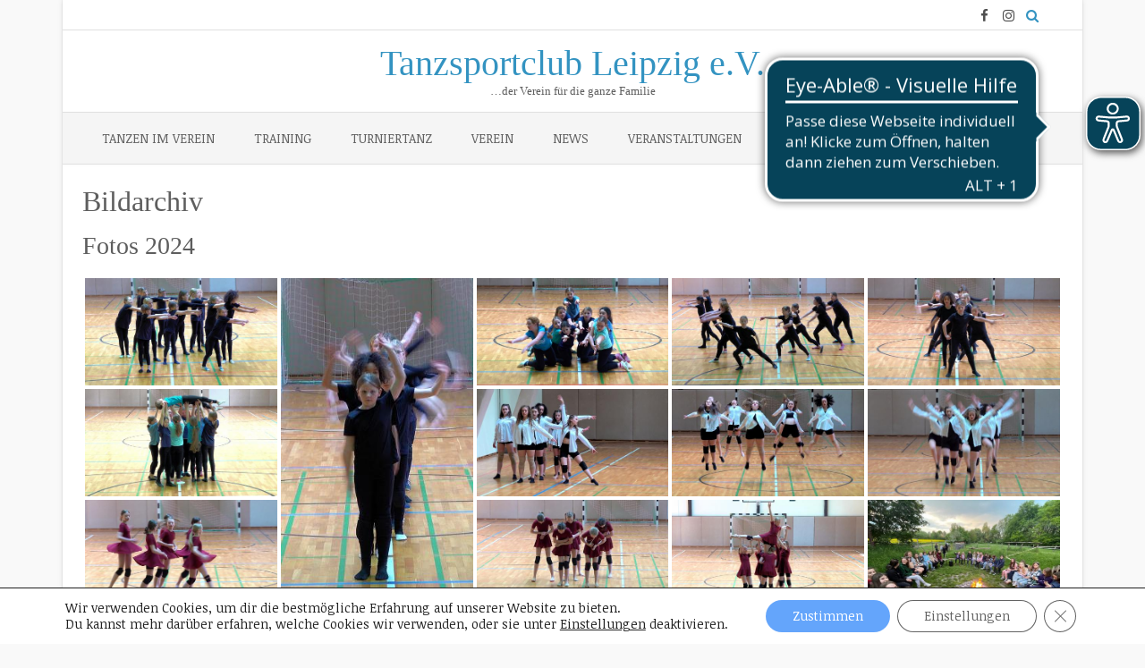

--- FILE ---
content_type: text/html; charset=UTF-8
request_url: https://tanzsportclub.de/tanzen-im-verein/bildarchiv/?type_2=gallery&album_gallery_id_2=25&type_1=gallery&album_gallery_id_1=31&type_5=gallery&album_gallery_id_5=33&type_4=gallery&album_gallery_id_4=6&type_6=gallery&album_gallery_id_6=34&type_0=gallery&album_gallery_id_0=75
body_size: 33577
content:
<!DOCTYPE html>
<html lang="de">
<head>
	<meta charset="UTF-8">
<meta name="viewport" content="width=device-width, initial-scale=1">
<link rel="profile" href="http://gmpg.org/xfn/11">
<link rel="pingback" href="https://tanzsportclub.de/xmlrpc.php">

<meta name='robots' content='noindex, nofollow' />

	<!-- This site is optimized with the Yoast SEO plugin v26.8 - https://yoast.com/product/yoast-seo-wordpress/ -->
	<title>Bildarchiv | Tanzsportclub Leipzig e.V.</title>
	<meta property="og:locale" content="de_DE" />
	<meta property="og:type" content="article" />
	<meta property="og:title" content="Bildarchiv | Tanzsportclub Leipzig e.V." />
	<meta property="og:description" content="Fotos 2024 Fotos 2023 Fotos 2022 Fotos 2021 Fotos 2020" />
	<meta property="og:url" content="https://tanzsportclub.de/tanzen-im-verein/bildarchiv/" />
	<meta property="og:site_name" content="Tanzsportclub Leipzig e.V." />
	<meta property="article:publisher" content="http://www.facebook.com/tscleipzig" />
	<meta property="article:modified_time" content="2025-11-02T13:14:48+00:00" />
	<meta name="twitter:card" content="summary_large_image" />
	<meta name="twitter:label1" content="Geschätzte Lesezeit" />
	<meta name="twitter:data1" content="1 Minute" />
	<script type="application/ld+json" class="yoast-schema-graph">{"@context":"https://schema.org","@graph":[{"@type":"WebPage","@id":"https://tanzsportclub.de/tanzen-im-verein/bildarchiv/","url":"https://tanzsportclub.de/tanzen-im-verein/bildarchiv/","name":"Bildarchiv | Tanzsportclub Leipzig e.V.","isPartOf":{"@id":"https://tanzsportclub.de/#website"},"datePublished":"2019-03-06T18:54:42+00:00","dateModified":"2025-11-02T13:14:48+00:00","breadcrumb":{"@id":"https://tanzsportclub.de/tanzen-im-verein/bildarchiv/#breadcrumb"},"inLanguage":"de","potentialAction":[{"@type":"ReadAction","target":["https://tanzsportclub.de/tanzen-im-verein/bildarchiv/"]}]},{"@type":"BreadcrumbList","@id":"https://tanzsportclub.de/tanzen-im-verein/bildarchiv/#breadcrumb","itemListElement":[{"@type":"ListItem","position":1,"name":"Startseite","item":"https://tanzsportclub.de/"},{"@type":"ListItem","position":2,"name":"Tanzen im Verein","item":"https://tanzsportclub.de/tanzen-im-verein/"},{"@type":"ListItem","position":3,"name":"Bildarchiv"}]},{"@type":"WebSite","@id":"https://tanzsportclub.de/#website","url":"https://tanzsportclub.de/","name":"Tanzsportclub Leipzig e.V.","description":"...der Verein für die ganze Familie","publisher":{"@id":"https://tanzsportclub.de/#organization"},"potentialAction":[{"@type":"SearchAction","target":{"@type":"EntryPoint","urlTemplate":"https://tanzsportclub.de/?s={search_term_string}"},"query-input":{"@type":"PropertyValueSpecification","valueRequired":true,"valueName":"search_term_string"}}],"inLanguage":"de"},{"@type":"Organization","@id":"https://tanzsportclub.de/#organization","name":"Tanzsportclub Leipzig e.V.","url":"https://tanzsportclub.de/","logo":{"@type":"ImageObject","inLanguage":"de","@id":"https://tanzsportclub.de/#/schema/logo/image/","url":"https://tanzsportclub.de/wp-content/uploads/2019/03/zubehoer/logobldurch.jpg","contentUrl":"https://tanzsportclub.de/wp-content/uploads/2019/03/zubehoer/logobldurch.jpg","width":120,"height":141,"caption":"Tanzsportclub Leipzig e.V."},"image":{"@id":"https://tanzsportclub.de/#/schema/logo/image/"},"sameAs":["http://www.facebook.com/tscleipzig","https://www.instagram.com/tscleipzig/?hl=de"]}]}</script>
	<!-- / Yoast SEO plugin. -->


<link rel='dns-prefetch' href='//fonts.googleapis.com' />
<link rel="alternate" type="application/rss+xml" title="Tanzsportclub Leipzig e.V. &raquo; Feed" href="https://tanzsportclub.de/feed/" />
<link rel="alternate" type="application/rss+xml" title="Tanzsportclub Leipzig e.V. &raquo; Kommentar-Feed" href="https://tanzsportclub.de/comments/feed/" />
<link rel="alternate" title="oEmbed (JSON)" type="application/json+oembed" href="https://tanzsportclub.de/wp-json/oembed/1.0/embed?url=https%3A%2F%2Ftanzsportclub.de%2Ftanzen-im-verein%2Fbildarchiv%2F" />
<link rel="alternate" title="oEmbed (XML)" type="text/xml+oembed" href="https://tanzsportclub.de/wp-json/oembed/1.0/embed?url=https%3A%2F%2Ftanzsportclub.de%2Ftanzen-im-verein%2Fbildarchiv%2F&#038;format=xml" />
<style id='wp-img-auto-sizes-contain-inline-css' type='text/css'>
img:is([sizes=auto i],[sizes^="auto," i]){contain-intrinsic-size:3000px 1500px}
/*# sourceURL=wp-img-auto-sizes-contain-inline-css */
</style>
<link rel='stylesheet' id='twb-open-sans-css' href='https://fonts.googleapis.com/css?family=Open+Sans%3A300%2C400%2C500%2C600%2C700%2C800&#038;display=swap&#038;ver=6.9' type='text/css' media='all' />
<link rel='stylesheet' id='twbbwg-global-css' href='https://tanzsportclub.de/wp-content/plugins/photo-gallery/booster/assets/css/global.css?ver=1.0.0' type='text/css' media='all' />
<style id='wp-emoji-styles-inline-css' type='text/css'>

	img.wp-smiley, img.emoji {
		display: inline !important;
		border: none !important;
		box-shadow: none !important;
		height: 1em !important;
		width: 1em !important;
		margin: 0 0.07em !important;
		vertical-align: -0.1em !important;
		background: none !important;
		padding: 0 !important;
	}
/*# sourceURL=wp-emoji-styles-inline-css */
</style>
<style id='wp-block-library-inline-css' type='text/css'>
:root{--wp-block-synced-color:#7a00df;--wp-block-synced-color--rgb:122,0,223;--wp-bound-block-color:var(--wp-block-synced-color);--wp-editor-canvas-background:#ddd;--wp-admin-theme-color:#007cba;--wp-admin-theme-color--rgb:0,124,186;--wp-admin-theme-color-darker-10:#006ba1;--wp-admin-theme-color-darker-10--rgb:0,107,160.5;--wp-admin-theme-color-darker-20:#005a87;--wp-admin-theme-color-darker-20--rgb:0,90,135;--wp-admin-border-width-focus:2px}@media (min-resolution:192dpi){:root{--wp-admin-border-width-focus:1.5px}}.wp-element-button{cursor:pointer}:root .has-very-light-gray-background-color{background-color:#eee}:root .has-very-dark-gray-background-color{background-color:#313131}:root .has-very-light-gray-color{color:#eee}:root .has-very-dark-gray-color{color:#313131}:root .has-vivid-green-cyan-to-vivid-cyan-blue-gradient-background{background:linear-gradient(135deg,#00d084,#0693e3)}:root .has-purple-crush-gradient-background{background:linear-gradient(135deg,#34e2e4,#4721fb 50%,#ab1dfe)}:root .has-hazy-dawn-gradient-background{background:linear-gradient(135deg,#faaca8,#dad0ec)}:root .has-subdued-olive-gradient-background{background:linear-gradient(135deg,#fafae1,#67a671)}:root .has-atomic-cream-gradient-background{background:linear-gradient(135deg,#fdd79a,#004a59)}:root .has-nightshade-gradient-background{background:linear-gradient(135deg,#330968,#31cdcf)}:root .has-midnight-gradient-background{background:linear-gradient(135deg,#020381,#2874fc)}:root{--wp--preset--font-size--normal:16px;--wp--preset--font-size--huge:42px}.has-regular-font-size{font-size:1em}.has-larger-font-size{font-size:2.625em}.has-normal-font-size{font-size:var(--wp--preset--font-size--normal)}.has-huge-font-size{font-size:var(--wp--preset--font-size--huge)}.has-text-align-center{text-align:center}.has-text-align-left{text-align:left}.has-text-align-right{text-align:right}.has-fit-text{white-space:nowrap!important}#end-resizable-editor-section{display:none}.aligncenter{clear:both}.items-justified-left{justify-content:flex-start}.items-justified-center{justify-content:center}.items-justified-right{justify-content:flex-end}.items-justified-space-between{justify-content:space-between}.screen-reader-text{border:0;clip-path:inset(50%);height:1px;margin:-1px;overflow:hidden;padding:0;position:absolute;width:1px;word-wrap:normal!important}.screen-reader-text:focus{background-color:#ddd;clip-path:none;color:#444;display:block;font-size:1em;height:auto;left:5px;line-height:normal;padding:15px 23px 14px;text-decoration:none;top:5px;width:auto;z-index:100000}html :where(.has-border-color){border-style:solid}html :where([style*=border-top-color]){border-top-style:solid}html :where([style*=border-right-color]){border-right-style:solid}html :where([style*=border-bottom-color]){border-bottom-style:solid}html :where([style*=border-left-color]){border-left-style:solid}html :where([style*=border-width]){border-style:solid}html :where([style*=border-top-width]){border-top-style:solid}html :where([style*=border-right-width]){border-right-style:solid}html :where([style*=border-bottom-width]){border-bottom-style:solid}html :where([style*=border-left-width]){border-left-style:solid}html :where(img[class*=wp-image-]){height:auto;max-width:100%}:where(figure){margin:0 0 1em}html :where(.is-position-sticky){--wp-admin--admin-bar--position-offset:var(--wp-admin--admin-bar--height,0px)}@media screen and (max-width:600px){html :where(.is-position-sticky){--wp-admin--admin-bar--position-offset:0px}}

/*# sourceURL=wp-block-library-inline-css */
</style><style id='wp-block-image-inline-css' type='text/css'>
.wp-block-image>a,.wp-block-image>figure>a{display:inline-block}.wp-block-image img{box-sizing:border-box;height:auto;max-width:100%;vertical-align:bottom}@media not (prefers-reduced-motion){.wp-block-image img.hide{visibility:hidden}.wp-block-image img.show{animation:show-content-image .4s}}.wp-block-image[style*=border-radius] img,.wp-block-image[style*=border-radius]>a{border-radius:inherit}.wp-block-image.has-custom-border img{box-sizing:border-box}.wp-block-image.aligncenter{text-align:center}.wp-block-image.alignfull>a,.wp-block-image.alignwide>a{width:100%}.wp-block-image.alignfull img,.wp-block-image.alignwide img{height:auto;width:100%}.wp-block-image .aligncenter,.wp-block-image .alignleft,.wp-block-image .alignright,.wp-block-image.aligncenter,.wp-block-image.alignleft,.wp-block-image.alignright{display:table}.wp-block-image .aligncenter>figcaption,.wp-block-image .alignleft>figcaption,.wp-block-image .alignright>figcaption,.wp-block-image.aligncenter>figcaption,.wp-block-image.alignleft>figcaption,.wp-block-image.alignright>figcaption{caption-side:bottom;display:table-caption}.wp-block-image .alignleft{float:left;margin:.5em 1em .5em 0}.wp-block-image .alignright{float:right;margin:.5em 0 .5em 1em}.wp-block-image .aligncenter{margin-left:auto;margin-right:auto}.wp-block-image :where(figcaption){margin-bottom:1em;margin-top:.5em}.wp-block-image.is-style-circle-mask img{border-radius:9999px}@supports ((-webkit-mask-image:none) or (mask-image:none)) or (-webkit-mask-image:none){.wp-block-image.is-style-circle-mask img{border-radius:0;-webkit-mask-image:url('data:image/svg+xml;utf8,<svg viewBox="0 0 100 100" xmlns="http://www.w3.org/2000/svg"><circle cx="50" cy="50" r="50"/></svg>');mask-image:url('data:image/svg+xml;utf8,<svg viewBox="0 0 100 100" xmlns="http://www.w3.org/2000/svg"><circle cx="50" cy="50" r="50"/></svg>');mask-mode:alpha;-webkit-mask-position:center;mask-position:center;-webkit-mask-repeat:no-repeat;mask-repeat:no-repeat;-webkit-mask-size:contain;mask-size:contain}}:root :where(.wp-block-image.is-style-rounded img,.wp-block-image .is-style-rounded img){border-radius:9999px}.wp-block-image figure{margin:0}.wp-lightbox-container{display:flex;flex-direction:column;position:relative}.wp-lightbox-container img{cursor:zoom-in}.wp-lightbox-container img:hover+button{opacity:1}.wp-lightbox-container button{align-items:center;backdrop-filter:blur(16px) saturate(180%);background-color:#5a5a5a40;border:none;border-radius:4px;cursor:zoom-in;display:flex;height:20px;justify-content:center;opacity:0;padding:0;position:absolute;right:16px;text-align:center;top:16px;width:20px;z-index:100}@media not (prefers-reduced-motion){.wp-lightbox-container button{transition:opacity .2s ease}}.wp-lightbox-container button:focus-visible{outline:3px auto #5a5a5a40;outline:3px auto -webkit-focus-ring-color;outline-offset:3px}.wp-lightbox-container button:hover{cursor:pointer;opacity:1}.wp-lightbox-container button:focus{opacity:1}.wp-lightbox-container button:focus,.wp-lightbox-container button:hover,.wp-lightbox-container button:not(:hover):not(:active):not(.has-background){background-color:#5a5a5a40;border:none}.wp-lightbox-overlay{box-sizing:border-box;cursor:zoom-out;height:100vh;left:0;overflow:hidden;position:fixed;top:0;visibility:hidden;width:100%;z-index:100000}.wp-lightbox-overlay .close-button{align-items:center;cursor:pointer;display:flex;justify-content:center;min-height:40px;min-width:40px;padding:0;position:absolute;right:calc(env(safe-area-inset-right) + 16px);top:calc(env(safe-area-inset-top) + 16px);z-index:5000000}.wp-lightbox-overlay .close-button:focus,.wp-lightbox-overlay .close-button:hover,.wp-lightbox-overlay .close-button:not(:hover):not(:active):not(.has-background){background:none;border:none}.wp-lightbox-overlay .lightbox-image-container{height:var(--wp--lightbox-container-height);left:50%;overflow:hidden;position:absolute;top:50%;transform:translate(-50%,-50%);transform-origin:top left;width:var(--wp--lightbox-container-width);z-index:9999999999}.wp-lightbox-overlay .wp-block-image{align-items:center;box-sizing:border-box;display:flex;height:100%;justify-content:center;margin:0;position:relative;transform-origin:0 0;width:100%;z-index:3000000}.wp-lightbox-overlay .wp-block-image img{height:var(--wp--lightbox-image-height);min-height:var(--wp--lightbox-image-height);min-width:var(--wp--lightbox-image-width);width:var(--wp--lightbox-image-width)}.wp-lightbox-overlay .wp-block-image figcaption{display:none}.wp-lightbox-overlay button{background:none;border:none}.wp-lightbox-overlay .scrim{background-color:#fff;height:100%;opacity:.9;position:absolute;width:100%;z-index:2000000}.wp-lightbox-overlay.active{visibility:visible}@media not (prefers-reduced-motion){.wp-lightbox-overlay.active{animation:turn-on-visibility .25s both}.wp-lightbox-overlay.active img{animation:turn-on-visibility .35s both}.wp-lightbox-overlay.show-closing-animation:not(.active){animation:turn-off-visibility .35s both}.wp-lightbox-overlay.show-closing-animation:not(.active) img{animation:turn-off-visibility .25s both}.wp-lightbox-overlay.zoom.active{animation:none;opacity:1;visibility:visible}.wp-lightbox-overlay.zoom.active .lightbox-image-container{animation:lightbox-zoom-in .4s}.wp-lightbox-overlay.zoom.active .lightbox-image-container img{animation:none}.wp-lightbox-overlay.zoom.active .scrim{animation:turn-on-visibility .4s forwards}.wp-lightbox-overlay.zoom.show-closing-animation:not(.active){animation:none}.wp-lightbox-overlay.zoom.show-closing-animation:not(.active) .lightbox-image-container{animation:lightbox-zoom-out .4s}.wp-lightbox-overlay.zoom.show-closing-animation:not(.active) .lightbox-image-container img{animation:none}.wp-lightbox-overlay.zoom.show-closing-animation:not(.active) .scrim{animation:turn-off-visibility .4s forwards}}@keyframes show-content-image{0%{visibility:hidden}99%{visibility:hidden}to{visibility:visible}}@keyframes turn-on-visibility{0%{opacity:0}to{opacity:1}}@keyframes turn-off-visibility{0%{opacity:1;visibility:visible}99%{opacity:0;visibility:visible}to{opacity:0;visibility:hidden}}@keyframes lightbox-zoom-in{0%{transform:translate(calc((-100vw + var(--wp--lightbox-scrollbar-width))/2 + var(--wp--lightbox-initial-left-position)),calc(-50vh + var(--wp--lightbox-initial-top-position))) scale(var(--wp--lightbox-scale))}to{transform:translate(-50%,-50%) scale(1)}}@keyframes lightbox-zoom-out{0%{transform:translate(-50%,-50%) scale(1);visibility:visible}99%{visibility:visible}to{transform:translate(calc((-100vw + var(--wp--lightbox-scrollbar-width))/2 + var(--wp--lightbox-initial-left-position)),calc(-50vh + var(--wp--lightbox-initial-top-position))) scale(var(--wp--lightbox-scale));visibility:hidden}}
/*# sourceURL=https://tanzsportclub.de/wp-includes/blocks/image/style.min.css */
</style>
<style id='global-styles-inline-css' type='text/css'>
:root{--wp--preset--aspect-ratio--square: 1;--wp--preset--aspect-ratio--4-3: 4/3;--wp--preset--aspect-ratio--3-4: 3/4;--wp--preset--aspect-ratio--3-2: 3/2;--wp--preset--aspect-ratio--2-3: 2/3;--wp--preset--aspect-ratio--16-9: 16/9;--wp--preset--aspect-ratio--9-16: 9/16;--wp--preset--color--black: #000000;--wp--preset--color--cyan-bluish-gray: #abb8c3;--wp--preset--color--white: #ffffff;--wp--preset--color--pale-pink: #f78da7;--wp--preset--color--vivid-red: #cf2e2e;--wp--preset--color--luminous-vivid-orange: #ff6900;--wp--preset--color--luminous-vivid-amber: #fcb900;--wp--preset--color--light-green-cyan: #7bdcb5;--wp--preset--color--vivid-green-cyan: #00d084;--wp--preset--color--pale-cyan-blue: #8ed1fc;--wp--preset--color--vivid-cyan-blue: #0693e3;--wp--preset--color--vivid-purple: #9b51e0;--wp--preset--gradient--vivid-cyan-blue-to-vivid-purple: linear-gradient(135deg,rgb(6,147,227) 0%,rgb(155,81,224) 100%);--wp--preset--gradient--light-green-cyan-to-vivid-green-cyan: linear-gradient(135deg,rgb(122,220,180) 0%,rgb(0,208,130) 100%);--wp--preset--gradient--luminous-vivid-amber-to-luminous-vivid-orange: linear-gradient(135deg,rgb(252,185,0) 0%,rgb(255,105,0) 100%);--wp--preset--gradient--luminous-vivid-orange-to-vivid-red: linear-gradient(135deg,rgb(255,105,0) 0%,rgb(207,46,46) 100%);--wp--preset--gradient--very-light-gray-to-cyan-bluish-gray: linear-gradient(135deg,rgb(238,238,238) 0%,rgb(169,184,195) 100%);--wp--preset--gradient--cool-to-warm-spectrum: linear-gradient(135deg,rgb(74,234,220) 0%,rgb(151,120,209) 20%,rgb(207,42,186) 40%,rgb(238,44,130) 60%,rgb(251,105,98) 80%,rgb(254,248,76) 100%);--wp--preset--gradient--blush-light-purple: linear-gradient(135deg,rgb(255,206,236) 0%,rgb(152,150,240) 100%);--wp--preset--gradient--blush-bordeaux: linear-gradient(135deg,rgb(254,205,165) 0%,rgb(254,45,45) 50%,rgb(107,0,62) 100%);--wp--preset--gradient--luminous-dusk: linear-gradient(135deg,rgb(255,203,112) 0%,rgb(199,81,192) 50%,rgb(65,88,208) 100%);--wp--preset--gradient--pale-ocean: linear-gradient(135deg,rgb(255,245,203) 0%,rgb(182,227,212) 50%,rgb(51,167,181) 100%);--wp--preset--gradient--electric-grass: linear-gradient(135deg,rgb(202,248,128) 0%,rgb(113,206,126) 100%);--wp--preset--gradient--midnight: linear-gradient(135deg,rgb(2,3,129) 0%,rgb(40,116,252) 100%);--wp--preset--font-size--small: 13px;--wp--preset--font-size--medium: 20px;--wp--preset--font-size--large: 36px;--wp--preset--font-size--x-large: 42px;--wp--preset--spacing--20: 0.44rem;--wp--preset--spacing--30: 0.67rem;--wp--preset--spacing--40: 1rem;--wp--preset--spacing--50: 1.5rem;--wp--preset--spacing--60: 2.25rem;--wp--preset--spacing--70: 3.38rem;--wp--preset--spacing--80: 5.06rem;--wp--preset--shadow--natural: 6px 6px 9px rgba(0, 0, 0, 0.2);--wp--preset--shadow--deep: 12px 12px 50px rgba(0, 0, 0, 0.4);--wp--preset--shadow--sharp: 6px 6px 0px rgba(0, 0, 0, 0.2);--wp--preset--shadow--outlined: 6px 6px 0px -3px rgb(255, 255, 255), 6px 6px rgb(0, 0, 0);--wp--preset--shadow--crisp: 6px 6px 0px rgb(0, 0, 0);}:where(.is-layout-flex){gap: 0.5em;}:where(.is-layout-grid){gap: 0.5em;}body .is-layout-flex{display: flex;}.is-layout-flex{flex-wrap: wrap;align-items: center;}.is-layout-flex > :is(*, div){margin: 0;}body .is-layout-grid{display: grid;}.is-layout-grid > :is(*, div){margin: 0;}:where(.wp-block-columns.is-layout-flex){gap: 2em;}:where(.wp-block-columns.is-layout-grid){gap: 2em;}:where(.wp-block-post-template.is-layout-flex){gap: 1.25em;}:where(.wp-block-post-template.is-layout-grid){gap: 1.25em;}.has-black-color{color: var(--wp--preset--color--black) !important;}.has-cyan-bluish-gray-color{color: var(--wp--preset--color--cyan-bluish-gray) !important;}.has-white-color{color: var(--wp--preset--color--white) !important;}.has-pale-pink-color{color: var(--wp--preset--color--pale-pink) !important;}.has-vivid-red-color{color: var(--wp--preset--color--vivid-red) !important;}.has-luminous-vivid-orange-color{color: var(--wp--preset--color--luminous-vivid-orange) !important;}.has-luminous-vivid-amber-color{color: var(--wp--preset--color--luminous-vivid-amber) !important;}.has-light-green-cyan-color{color: var(--wp--preset--color--light-green-cyan) !important;}.has-vivid-green-cyan-color{color: var(--wp--preset--color--vivid-green-cyan) !important;}.has-pale-cyan-blue-color{color: var(--wp--preset--color--pale-cyan-blue) !important;}.has-vivid-cyan-blue-color{color: var(--wp--preset--color--vivid-cyan-blue) !important;}.has-vivid-purple-color{color: var(--wp--preset--color--vivid-purple) !important;}.has-black-background-color{background-color: var(--wp--preset--color--black) !important;}.has-cyan-bluish-gray-background-color{background-color: var(--wp--preset--color--cyan-bluish-gray) !important;}.has-white-background-color{background-color: var(--wp--preset--color--white) !important;}.has-pale-pink-background-color{background-color: var(--wp--preset--color--pale-pink) !important;}.has-vivid-red-background-color{background-color: var(--wp--preset--color--vivid-red) !important;}.has-luminous-vivid-orange-background-color{background-color: var(--wp--preset--color--luminous-vivid-orange) !important;}.has-luminous-vivid-amber-background-color{background-color: var(--wp--preset--color--luminous-vivid-amber) !important;}.has-light-green-cyan-background-color{background-color: var(--wp--preset--color--light-green-cyan) !important;}.has-vivid-green-cyan-background-color{background-color: var(--wp--preset--color--vivid-green-cyan) !important;}.has-pale-cyan-blue-background-color{background-color: var(--wp--preset--color--pale-cyan-blue) !important;}.has-vivid-cyan-blue-background-color{background-color: var(--wp--preset--color--vivid-cyan-blue) !important;}.has-vivid-purple-background-color{background-color: var(--wp--preset--color--vivid-purple) !important;}.has-black-border-color{border-color: var(--wp--preset--color--black) !important;}.has-cyan-bluish-gray-border-color{border-color: var(--wp--preset--color--cyan-bluish-gray) !important;}.has-white-border-color{border-color: var(--wp--preset--color--white) !important;}.has-pale-pink-border-color{border-color: var(--wp--preset--color--pale-pink) !important;}.has-vivid-red-border-color{border-color: var(--wp--preset--color--vivid-red) !important;}.has-luminous-vivid-orange-border-color{border-color: var(--wp--preset--color--luminous-vivid-orange) !important;}.has-luminous-vivid-amber-border-color{border-color: var(--wp--preset--color--luminous-vivid-amber) !important;}.has-light-green-cyan-border-color{border-color: var(--wp--preset--color--light-green-cyan) !important;}.has-vivid-green-cyan-border-color{border-color: var(--wp--preset--color--vivid-green-cyan) !important;}.has-pale-cyan-blue-border-color{border-color: var(--wp--preset--color--pale-cyan-blue) !important;}.has-vivid-cyan-blue-border-color{border-color: var(--wp--preset--color--vivid-cyan-blue) !important;}.has-vivid-purple-border-color{border-color: var(--wp--preset--color--vivid-purple) !important;}.has-vivid-cyan-blue-to-vivid-purple-gradient-background{background: var(--wp--preset--gradient--vivid-cyan-blue-to-vivid-purple) !important;}.has-light-green-cyan-to-vivid-green-cyan-gradient-background{background: var(--wp--preset--gradient--light-green-cyan-to-vivid-green-cyan) !important;}.has-luminous-vivid-amber-to-luminous-vivid-orange-gradient-background{background: var(--wp--preset--gradient--luminous-vivid-amber-to-luminous-vivid-orange) !important;}.has-luminous-vivid-orange-to-vivid-red-gradient-background{background: var(--wp--preset--gradient--luminous-vivid-orange-to-vivid-red) !important;}.has-very-light-gray-to-cyan-bluish-gray-gradient-background{background: var(--wp--preset--gradient--very-light-gray-to-cyan-bluish-gray) !important;}.has-cool-to-warm-spectrum-gradient-background{background: var(--wp--preset--gradient--cool-to-warm-spectrum) !important;}.has-blush-light-purple-gradient-background{background: var(--wp--preset--gradient--blush-light-purple) !important;}.has-blush-bordeaux-gradient-background{background: var(--wp--preset--gradient--blush-bordeaux) !important;}.has-luminous-dusk-gradient-background{background: var(--wp--preset--gradient--luminous-dusk) !important;}.has-pale-ocean-gradient-background{background: var(--wp--preset--gradient--pale-ocean) !important;}.has-electric-grass-gradient-background{background: var(--wp--preset--gradient--electric-grass) !important;}.has-midnight-gradient-background{background: var(--wp--preset--gradient--midnight) !important;}.has-small-font-size{font-size: var(--wp--preset--font-size--small) !important;}.has-medium-font-size{font-size: var(--wp--preset--font-size--medium) !important;}.has-large-font-size{font-size: var(--wp--preset--font-size--large) !important;}.has-x-large-font-size{font-size: var(--wp--preset--font-size--x-large) !important;}
/*# sourceURL=global-styles-inline-css */
</style>

<style id='classic-theme-styles-inline-css' type='text/css'>
/*! This file is auto-generated */
.wp-block-button__link{color:#fff;background-color:#32373c;border-radius:9999px;box-shadow:none;text-decoration:none;padding:calc(.667em + 2px) calc(1.333em + 2px);font-size:1.125em}.wp-block-file__button{background:#32373c;color:#fff;text-decoration:none}
/*# sourceURL=/wp-includes/css/classic-themes.min.css */
</style>
<link rel='stylesheet' id='bwg_fonts-css' href='https://tanzsportclub.de/wp-content/plugins/photo-gallery/css/bwg-fonts/fonts.css?ver=0.0.1' type='text/css' media='all' />
<link rel='stylesheet' id='sumoselect-css' href='https://tanzsportclub.de/wp-content/plugins/photo-gallery/css/sumoselect.min.css?ver=3.4.6' type='text/css' media='all' />
<link rel='stylesheet' id='mCustomScrollbar-css' href='https://tanzsportclub.de/wp-content/plugins/photo-gallery/css/jquery.mCustomScrollbar.min.css?ver=3.1.5' type='text/css' media='all' />
<link rel='stylesheet' id='bwg_googlefonts-css' href='https://fonts.googleapis.com/css?family=Ubuntu&#038;subset=greek,latin,greek-ext,vietnamese,cyrillic-ext,latin-ext,cyrillic' type='text/css' media='all' />
<link rel='stylesheet' id='bwg_frontend-css' href='https://tanzsportclub.de/wp-content/plugins/photo-gallery/css/styles.min.css?ver=1.8.37' type='text/css' media='all' />
<link rel='stylesheet' id='oceanic-google-body-font-default-css' href='//fonts.googleapis.com/css?family=Open+Sans%3A400%2C300%2C300italic%2C400italic%2C600%2C600italic%2C700%2C700italic&#038;ver=10.0.46' type='text/css' media='all' />
<link rel='stylesheet' id='oceanic-google-heading-font-default-css' href='//fonts.googleapis.com/css?family=Raleway%3A500%2C600%2C700%2C100%2C800%2C400%2C300&#038;ver=10.0.46' type='text/css' media='all' />
<link rel='stylesheet' id='oceanic-font-awesome-css' href='https://tanzsportclub.de/wp-content/themes/oceanic/includes/font-awesome/css/font-awesome.css?ver=4.2.0' type='text/css' media='all' />
<link rel='stylesheet' id='oceanic-style-css' href='https://tanzsportclub.de/wp-content/themes/oceanic/style.css?ver=10.0.46' type='text/css' media='all' />
<link rel='stylesheet' id='oceanic-header-centered-style-css' href='https://tanzsportclub.de/wp-content/themes/oceanic/templates/css/oceanic-header-centered.css?ver=10.0.46' type='text/css' media='all' />
<link rel='stylesheet' id='customizer_oceanic_theme_fonts-css' href='//fonts.googleapis.com/css?family=Noticia+Text%3Aregular%2Citalic%2C700%26subset%3Dlatin%2C' type='text/css' media='screen' />
<link rel='stylesheet' id='moove_gdpr_frontend-css' href='https://tanzsportclub.de/wp-content/plugins/gdpr-cookie-compliance/dist/styles/gdpr-main-nf.css?ver=5.0.10' type='text/css' media='all' />
<style id='moove_gdpr_frontend-inline-css' type='text/css'>
				#moove_gdpr_cookie_modal .moove-gdpr-modal-content .moove-gdpr-tab-main h3.tab-title, 
				#moove_gdpr_cookie_modal .moove-gdpr-modal-content .moove-gdpr-tab-main span.tab-title,
				#moove_gdpr_cookie_modal .moove-gdpr-modal-content .moove-gdpr-modal-left-content #moove-gdpr-menu li a, 
				#moove_gdpr_cookie_modal .moove-gdpr-modal-content .moove-gdpr-modal-left-content #moove-gdpr-menu li button,
				#moove_gdpr_cookie_modal .moove-gdpr-modal-content .moove-gdpr-modal-left-content .moove-gdpr-branding-cnt a,
				#moove_gdpr_cookie_modal .moove-gdpr-modal-content .moove-gdpr-modal-footer-content .moove-gdpr-button-holder a.mgbutton, 
				#moove_gdpr_cookie_modal .moove-gdpr-modal-content .moove-gdpr-modal-footer-content .moove-gdpr-button-holder button.mgbutton,
				#moove_gdpr_cookie_modal .cookie-switch .cookie-slider:after, 
				#moove_gdpr_cookie_modal .cookie-switch .slider:after, 
				#moove_gdpr_cookie_modal .switch .cookie-slider:after, 
				#moove_gdpr_cookie_modal .switch .slider:after,
				#moove_gdpr_cookie_info_bar .moove-gdpr-info-bar-container .moove-gdpr-info-bar-content p, 
				#moove_gdpr_cookie_info_bar .moove-gdpr-info-bar-container .moove-gdpr-info-bar-content p a,
				#moove_gdpr_cookie_info_bar .moove-gdpr-info-bar-container .moove-gdpr-info-bar-content a.mgbutton, 
				#moove_gdpr_cookie_info_bar .moove-gdpr-info-bar-container .moove-gdpr-info-bar-content button.mgbutton,
				#moove_gdpr_cookie_modal .moove-gdpr-modal-content .moove-gdpr-tab-main .moove-gdpr-tab-main-content h1, 
				#moove_gdpr_cookie_modal .moove-gdpr-modal-content .moove-gdpr-tab-main .moove-gdpr-tab-main-content h2, 
				#moove_gdpr_cookie_modal .moove-gdpr-modal-content .moove-gdpr-tab-main .moove-gdpr-tab-main-content h3, 
				#moove_gdpr_cookie_modal .moove-gdpr-modal-content .moove-gdpr-tab-main .moove-gdpr-tab-main-content h4, 
				#moove_gdpr_cookie_modal .moove-gdpr-modal-content .moove-gdpr-tab-main .moove-gdpr-tab-main-content h5, 
				#moove_gdpr_cookie_modal .moove-gdpr-modal-content .moove-gdpr-tab-main .moove-gdpr-tab-main-content h6,
				#moove_gdpr_cookie_modal .moove-gdpr-modal-content.moove_gdpr_modal_theme_v2 .moove-gdpr-modal-title .tab-title,
				#moove_gdpr_cookie_modal .moove-gdpr-modal-content.moove_gdpr_modal_theme_v2 .moove-gdpr-tab-main h3.tab-title, 
				#moove_gdpr_cookie_modal .moove-gdpr-modal-content.moove_gdpr_modal_theme_v2 .moove-gdpr-tab-main span.tab-title,
				#moove_gdpr_cookie_modal .moove-gdpr-modal-content.moove_gdpr_modal_theme_v2 .moove-gdpr-branding-cnt a {
					font-weight: inherit				}
			#moove_gdpr_cookie_modal,#moove_gdpr_cookie_info_bar,.gdpr_cookie_settings_shortcode_content{font-family:inherit}#moove_gdpr_save_popup_settings_button{background-color:#373737;color:#fff}#moove_gdpr_save_popup_settings_button:hover{background-color:#000}#moove_gdpr_cookie_info_bar .moove-gdpr-info-bar-container .moove-gdpr-info-bar-content a.mgbutton,#moove_gdpr_cookie_info_bar .moove-gdpr-info-bar-container .moove-gdpr-info-bar-content button.mgbutton{background-color:#64a5fb}#moove_gdpr_cookie_modal .moove-gdpr-modal-content .moove-gdpr-modal-footer-content .moove-gdpr-button-holder a.mgbutton,#moove_gdpr_cookie_modal .moove-gdpr-modal-content .moove-gdpr-modal-footer-content .moove-gdpr-button-holder button.mgbutton,.gdpr_cookie_settings_shortcode_content .gdpr-shr-button.button-green{background-color:#64a5fb;border-color:#64a5fb}#moove_gdpr_cookie_modal .moove-gdpr-modal-content .moove-gdpr-modal-footer-content .moove-gdpr-button-holder a.mgbutton:hover,#moove_gdpr_cookie_modal .moove-gdpr-modal-content .moove-gdpr-modal-footer-content .moove-gdpr-button-holder button.mgbutton:hover,.gdpr_cookie_settings_shortcode_content .gdpr-shr-button.button-green:hover{background-color:#fff;color:#64a5fb}#moove_gdpr_cookie_modal .moove-gdpr-modal-content .moove-gdpr-modal-close i,#moove_gdpr_cookie_modal .moove-gdpr-modal-content .moove-gdpr-modal-close span.gdpr-icon{background-color:#64a5fb;border:1px solid #64a5fb}#moove_gdpr_cookie_info_bar span.moove-gdpr-infobar-allow-all.focus-g,#moove_gdpr_cookie_info_bar span.moove-gdpr-infobar-allow-all:focus,#moove_gdpr_cookie_info_bar button.moove-gdpr-infobar-allow-all.focus-g,#moove_gdpr_cookie_info_bar button.moove-gdpr-infobar-allow-all:focus,#moove_gdpr_cookie_info_bar span.moove-gdpr-infobar-reject-btn.focus-g,#moove_gdpr_cookie_info_bar span.moove-gdpr-infobar-reject-btn:focus,#moove_gdpr_cookie_info_bar button.moove-gdpr-infobar-reject-btn.focus-g,#moove_gdpr_cookie_info_bar button.moove-gdpr-infobar-reject-btn:focus,#moove_gdpr_cookie_info_bar span.change-settings-button.focus-g,#moove_gdpr_cookie_info_bar span.change-settings-button:focus,#moove_gdpr_cookie_info_bar button.change-settings-button.focus-g,#moove_gdpr_cookie_info_bar button.change-settings-button:focus{-webkit-box-shadow:0 0 1px 3px #64a5fb;-moz-box-shadow:0 0 1px 3px #64a5fb;box-shadow:0 0 1px 3px #64a5fb}#moove_gdpr_cookie_modal .moove-gdpr-modal-content .moove-gdpr-modal-close i:hover,#moove_gdpr_cookie_modal .moove-gdpr-modal-content .moove-gdpr-modal-close span.gdpr-icon:hover,#moove_gdpr_cookie_info_bar span[data-href]>u.change-settings-button{color:#64a5fb}#moove_gdpr_cookie_modal .moove-gdpr-modal-content .moove-gdpr-modal-left-content #moove-gdpr-menu li.menu-item-selected a span.gdpr-icon,#moove_gdpr_cookie_modal .moove-gdpr-modal-content .moove-gdpr-modal-left-content #moove-gdpr-menu li.menu-item-selected button span.gdpr-icon{color:inherit}#moove_gdpr_cookie_modal .moove-gdpr-modal-content .moove-gdpr-modal-left-content #moove-gdpr-menu li a span.gdpr-icon,#moove_gdpr_cookie_modal .moove-gdpr-modal-content .moove-gdpr-modal-left-content #moove-gdpr-menu li button span.gdpr-icon{color:inherit}#moove_gdpr_cookie_modal .gdpr-acc-link{line-height:0;font-size:0;color:transparent;position:absolute}#moove_gdpr_cookie_modal .moove-gdpr-modal-content .moove-gdpr-modal-close:hover i,#moove_gdpr_cookie_modal .moove-gdpr-modal-content .moove-gdpr-modal-left-content #moove-gdpr-menu li a,#moove_gdpr_cookie_modal .moove-gdpr-modal-content .moove-gdpr-modal-left-content #moove-gdpr-menu li button,#moove_gdpr_cookie_modal .moove-gdpr-modal-content .moove-gdpr-modal-left-content #moove-gdpr-menu li button i,#moove_gdpr_cookie_modal .moove-gdpr-modal-content .moove-gdpr-modal-left-content #moove-gdpr-menu li a i,#moove_gdpr_cookie_modal .moove-gdpr-modal-content .moove-gdpr-tab-main .moove-gdpr-tab-main-content a:hover,#moove_gdpr_cookie_info_bar.moove-gdpr-dark-scheme .moove-gdpr-info-bar-container .moove-gdpr-info-bar-content a.mgbutton:hover,#moove_gdpr_cookie_info_bar.moove-gdpr-dark-scheme .moove-gdpr-info-bar-container .moove-gdpr-info-bar-content button.mgbutton:hover,#moove_gdpr_cookie_info_bar.moove-gdpr-dark-scheme .moove-gdpr-info-bar-container .moove-gdpr-info-bar-content a:hover,#moove_gdpr_cookie_info_bar.moove-gdpr-dark-scheme .moove-gdpr-info-bar-container .moove-gdpr-info-bar-content button:hover,#moove_gdpr_cookie_info_bar.moove-gdpr-dark-scheme .moove-gdpr-info-bar-container .moove-gdpr-info-bar-content span.change-settings-button:hover,#moove_gdpr_cookie_info_bar.moove-gdpr-dark-scheme .moove-gdpr-info-bar-container .moove-gdpr-info-bar-content button.change-settings-button:hover,#moove_gdpr_cookie_info_bar.moove-gdpr-dark-scheme .moove-gdpr-info-bar-container .moove-gdpr-info-bar-content u.change-settings-button:hover,#moove_gdpr_cookie_info_bar span[data-href]>u.change-settings-button,#moove_gdpr_cookie_info_bar.moove-gdpr-dark-scheme .moove-gdpr-info-bar-container .moove-gdpr-info-bar-content a.mgbutton.focus-g,#moove_gdpr_cookie_info_bar.moove-gdpr-dark-scheme .moove-gdpr-info-bar-container .moove-gdpr-info-bar-content button.mgbutton.focus-g,#moove_gdpr_cookie_info_bar.moove-gdpr-dark-scheme .moove-gdpr-info-bar-container .moove-gdpr-info-bar-content a.focus-g,#moove_gdpr_cookie_info_bar.moove-gdpr-dark-scheme .moove-gdpr-info-bar-container .moove-gdpr-info-bar-content button.focus-g,#moove_gdpr_cookie_info_bar.moove-gdpr-dark-scheme .moove-gdpr-info-bar-container .moove-gdpr-info-bar-content a.mgbutton:focus,#moove_gdpr_cookie_info_bar.moove-gdpr-dark-scheme .moove-gdpr-info-bar-container .moove-gdpr-info-bar-content button.mgbutton:focus,#moove_gdpr_cookie_info_bar.moove-gdpr-dark-scheme .moove-gdpr-info-bar-container .moove-gdpr-info-bar-content a:focus,#moove_gdpr_cookie_info_bar.moove-gdpr-dark-scheme .moove-gdpr-info-bar-container .moove-gdpr-info-bar-content button:focus,#moove_gdpr_cookie_info_bar.moove-gdpr-dark-scheme .moove-gdpr-info-bar-container .moove-gdpr-info-bar-content span.change-settings-button.focus-g,span.change-settings-button:focus,button.change-settings-button.focus-g,button.change-settings-button:focus,#moove_gdpr_cookie_info_bar.moove-gdpr-dark-scheme .moove-gdpr-info-bar-container .moove-gdpr-info-bar-content u.change-settings-button.focus-g,#moove_gdpr_cookie_info_bar.moove-gdpr-dark-scheme .moove-gdpr-info-bar-container .moove-gdpr-info-bar-content u.change-settings-button:focus{color:#64a5fb}#moove_gdpr_cookie_modal .moove-gdpr-branding.focus-g span,#moove_gdpr_cookie_modal .moove-gdpr-modal-content .moove-gdpr-tab-main a.focus-g,#moove_gdpr_cookie_modal .moove-gdpr-modal-content .moove-gdpr-tab-main .gdpr-cd-details-toggle.focus-g{color:#64a5fb}#moove_gdpr_cookie_modal.gdpr_lightbox-hide{display:none}
/*# sourceURL=moove_gdpr_frontend-inline-css */
</style>
<link rel='stylesheet' id='wp-block-heading-css' href='https://tanzsportclub.de/wp-includes/blocks/heading/style.min.css?ver=6.9' type='text/css' media='all' />
<!--n2css--><!--n2js--><script type="text/javascript" src="https://tanzsportclub.de/wp-includes/js/jquery/jquery.min.js?ver=3.7.1" id="jquery-core-js"></script>
<script type="text/javascript" src="https://tanzsportclub.de/wp-includes/js/jquery/jquery-migrate.min.js?ver=3.4.1" id="jquery-migrate-js"></script>
<script type="text/javascript" src="https://tanzsportclub.de/wp-content/plugins/photo-gallery/booster/assets/js/circle-progress.js?ver=1.2.2" id="twbbwg-circle-js"></script>
<script type="text/javascript" id="twbbwg-global-js-extra">
/* <![CDATA[ */
var twb = {"nonce":"19cfebc7a1","ajax_url":"https://tanzsportclub.de/wp-admin/admin-ajax.php","plugin_url":"https://tanzsportclub.de/wp-content/plugins/photo-gallery/booster","href":"https://tanzsportclub.de/wp-admin/admin.php?page=twbbwg_photo-gallery"};
var twb = {"nonce":"19cfebc7a1","ajax_url":"https://tanzsportclub.de/wp-admin/admin-ajax.php","plugin_url":"https://tanzsportclub.de/wp-content/plugins/photo-gallery/booster","href":"https://tanzsportclub.de/wp-admin/admin.php?page=twbbwg_photo-gallery"};
//# sourceURL=twbbwg-global-js-extra
/* ]]> */
</script>
<script type="text/javascript" src="https://tanzsportclub.de/wp-content/plugins/photo-gallery/booster/assets/js/global.js?ver=1.0.0" id="twbbwg-global-js"></script>
<script type="text/javascript" src="https://tanzsportclub.de/wp-content/plugins/photo-gallery/js/jquery.sumoselect.min.js?ver=3.4.6" id="sumoselect-js"></script>
<script type="text/javascript" src="https://tanzsportclub.de/wp-content/plugins/photo-gallery/js/tocca.min.js?ver=2.0.9" id="bwg_mobile-js"></script>
<script type="text/javascript" src="https://tanzsportclub.de/wp-content/plugins/photo-gallery/js/jquery.mCustomScrollbar.concat.min.js?ver=3.1.5" id="mCustomScrollbar-js"></script>
<script type="text/javascript" src="https://tanzsportclub.de/wp-content/plugins/photo-gallery/js/jquery.fullscreen.min.js?ver=0.6.0" id="jquery-fullscreen-js"></script>
<script type="text/javascript" id="bwg_frontend-js-extra">
/* <![CDATA[ */
var bwg_objectsL10n = {"bwg_field_required":"Feld ist erforderlich.","bwg_mail_validation":"Dies ist keine g\u00fcltige E-Mail-Adresse.","bwg_search_result":"Es gibt keine Bilder, die deiner Suche entsprechen.","bwg_select_tag":"Select Tag","bwg_order_by":"Order By","bwg_search":"Suchen","bwg_show_ecommerce":"Show Ecommerce","bwg_hide_ecommerce":"Hide Ecommerce","bwg_show_comments":"Kommentare anzeigen","bwg_hide_comments":"Kommentare ausblenden","bwg_restore":"Wiederherstellen","bwg_maximize":"Maximieren","bwg_fullscreen":"Vollbild","bwg_exit_fullscreen":"Vollbild verlassen","bwg_search_tag":"SEARCH...","bwg_tag_no_match":"No tags found","bwg_all_tags_selected":"All tags selected","bwg_tags_selected":"tags selected","play":"Wiedergeben","pause":"Pause","is_pro":"","bwg_play":"Wiedergeben","bwg_pause":"Pause","bwg_hide_info":"Info ausblenden","bwg_show_info":"Info anzeigen","bwg_hide_rating":"Hide rating","bwg_show_rating":"Show rating","ok":"Ok","cancel":"Cancel","select_all":"Select all","lazy_load":"0","lazy_loader":"https://tanzsportclub.de/wp-content/plugins/photo-gallery/images/ajax_loader.png","front_ajax":"0","bwg_tag_see_all":"see all tags","bwg_tag_see_less":"see less tags"};
//# sourceURL=bwg_frontend-js-extra
/* ]]> */
</script>
<script type="text/javascript" src="https://tanzsportclub.de/wp-content/plugins/photo-gallery/js/scripts.min.js?ver=1.8.37" id="bwg_frontend-js"></script>
<link rel="https://api.w.org/" href="https://tanzsportclub.de/wp-json/" /><link rel="alternate" title="JSON" type="application/json" href="https://tanzsportclub.de/wp-json/wp/v2/pages/1502" /><link rel="EditURI" type="application/rsd+xml" title="RSD" href="https://tanzsportclub.de/xmlrpc.php?rsd" />
<meta name="generator" content="WordPress 6.9" />
<link rel='shortlink' href='https://tanzsportclub.de/?p=1502' />
<style type="text/css">


.home-slider-wrap .bottom-shape.curve {
	background-image: url("data:image/svg+xml,%3Csvg version='1.1' id='Layer_1' xmlns='http://www.w3.org/2000/svg' xmlns:xlink='http://www.w3.org/1999/xlink' x='0px' y='0px' width='2560.065px' height='518px' viewBox='0 0 2560.065 518' enable-background='new 0 0 2560.065 518' xml:space='preserve'%3E%3Cpath fill-rule='evenodd' clip-rule='evenodd' fill='none' d='M0,316C0,210.667,0,105.333,0,0c852.667,0,1705.333,0,2558,0 c-8.746,6.344-17.197,13.147-26.283,18.961c-107.799,68.975-219.433,131.429-331.645,192.76 c-96.982,53.008-198.793,95.616-302.636,133.323c-114.325,41.514-230.835,75.63-349.299,103.166 c-103.313,24.015-207.503,43.19-312.87,55.378c-46.625,5.394-93.521,8.441-140.293,12.572c-6.329,0.56-12.65,1.224-18.975,1.84 c-53.667,0-107.333,0-161,0c-1.515-0.335-3.017-0.887-4.545-0.971c-15.141-0.827-30.318-1.168-45.421-2.426 c-43.815-3.648-87.669-7.02-131.378-11.71c-39.548-4.244-79.041-9.336-118.348-15.41c-45.704-7.063-91.283-15.056-136.729-23.643 c-56.217-10.622-112.106-22.84-166.938-39.421C206.274,392.556,102.947,354.824,0,316z'/%3E%3Cpath fill-rule='evenodd' clip-rule='evenodd' fill='%23FFFFFF' d='M1076,518c6.324-0.616,12.646-1.28,18.975-1.84 c46.771-4.131,93.668-7.179,140.293-12.572c105.367-12.188,209.557-31.363,312.87-55.378 c118.464-27.536,234.974-61.652,349.299-103.166c103.843-37.707,205.653-80.315,302.636-133.323 c112.212-61.331,223.846-123.785,331.645-192.76C2540.803,13.147,2549.254,6.344,2558,0c0.667,0.333,1.783,0.548,1.909,1.024 C2560.196,2.115,2560,3.333,2560,4.5c0,171.167,0,342.333,0,513.5C2065.333,518,1570.667,518,1076,518z'/%3E%3Cpath fill-rule='evenodd' clip-rule='evenodd' fill='%23FFFFFF' d='M0,316c102.947,38.824,206.274,76.556,311.643,108.42 c54.831,16.581,110.721,28.799,166.938,39.421c45.445,8.587,91.024,16.579,136.729,23.643c39.307,6.074,78.8,11.166,118.348,15.41 c43.709,4.69,87.563,8.062,131.378,11.71c15.103,1.258,30.28,1.599,45.421,2.426c1.528,0.084,3.03,0.636,4.545,0.971 c-305,0-610,0-915,0C0,450.667,0,383.333,0,316z'/%3E%3C/svg%3E");
}

.home-slider-wrap .bottom-shape.wave {
	background-image: url("data:image/svg+xml,%3Csvg version='1.1' id='Layer_1' xmlns='http://www.w3.org/2000/svg' xmlns:xlink='http://www.w3.org/1999/xlink' x='0px' y='0px' width='1646px' height='120px' viewBox='0 0 1646 120' enable-background='new 0 0 1646 120' xml:space='preserve'%3E%3Cg%3E%3Cpath fill-rule='evenodd' clip-rule='evenodd' fill='none' d='M0,70C0,2.333,0-65.333,0-133c548.667,0,1097.333,0,1646,0 c0,79,0,158,0,237c-1.261-0.373-2.498-0.896-3.785-1.098c-15.431-2.427-30.836-5.049-46.312-7.149 c-37.885-5.145-75.733-10.66-113.725-14.88c-45.141-5.015-90.378-9.287-135.643-13.027c-38.655-3.194-77.388-5.606-116.126-7.57 c-32.104-1.628-64.261-2.647-96.402-2.939c-39.479-0.359-78.98-0.253-118.446,0.711c-37.94,0.927-75.896,2.509-113.756,5.093 c-35.188,2.401-70.29,6.203-105.372,9.939c-37.553,3.999-75.045,8.575-112.548,13.023c-32.023,3.8-63.998,8.027-96.046,11.608 c-37.211,4.157-74.439,8.244-111.732,11.558c-31.17,2.77-62.415,5.368-93.678,6.237c-34.27,0.952-68.631,0.698-102.89-0.639 c-30.579-1.192-61.151-3.843-91.583-7.169c-43.624-4.768-86.955-11.782-129.68-21.947C38.709,81.097,19.417,75.286,0,70z'/%3E%3Cpath fill-rule='evenodd' clip-rule='evenodd' fill='%23FFFFFF' d='M0,70c19.417,5.286,38.709,11.097,58.277,15.751 c42.725,10.165,86.056,17.18,129.68,21.947c30.431,3.326,61.004,5.977,91.583,7.169c34.259,1.337,68.621,1.591,102.89,0.639 c31.263-0.869,62.508-3.468,93.678-6.237c37.293-3.313,74.521-7.4,111.732-11.558c32.048-3.581,64.022-7.809,96.046-11.608 c37.503-4.448,74.995-9.024,112.548-13.023c35.082-3.736,70.185-7.538,105.372-9.939c37.86-2.584,75.815-4.166,113.756-5.093 c39.466-0.964,78.968-1.07,118.446-0.711c32.142,0.292,64.299,1.312,96.402,2.939c38.738,1.964,77.471,4.376,116.126,7.57 c45.265,3.74,90.502,8.013,135.643,13.027c37.991,4.22,75.84,9.735,113.725,14.88c15.476,2.101,30.881,4.723,46.312,7.149 c1.287,0.202,2.524,0.725,3.785,1.098c0,49.667,0,99.333,0,149c-548.666,0-1097.333,0-1646,0C0,192,0,131,0,70z'/%3E%3C/g%3E%3C/svg%3E");
}


.header-video-padder .bottom-shape.curve,
.header-image-wrap .bottom-shape.curve {
	background-image: url("data:image/svg+xml,%3Csvg version='1.1' id='Layer_1' xmlns='http://www.w3.org/2000/svg' xmlns:xlink='http://www.w3.org/1999/xlink' x='0px' y='0px' width='2560.065px' height='518px' viewBox='0 0 2560.065 518' enable-background='new 0 0 2560.065 518' xml:space='preserve'%3E%3Cpath fill-rule='evenodd' clip-rule='evenodd' fill='none' d='M0,316C0,210.667,0,105.333,0,0c852.667,0,1705.333,0,2558,0 c-8.746,6.344-17.197,13.147-26.283,18.961c-107.799,68.975-219.433,131.429-331.645,192.76 c-96.982,53.008-198.793,95.616-302.636,133.323c-114.325,41.514-230.835,75.63-349.299,103.166 c-103.313,24.015-207.503,43.19-312.87,55.378c-46.625,5.394-93.521,8.441-140.293,12.572c-6.329,0.56-12.65,1.224-18.975,1.84 c-53.667,0-107.333,0-161,0c-1.515-0.335-3.017-0.887-4.545-0.971c-15.141-0.827-30.318-1.168-45.421-2.426 c-43.815-3.648-87.669-7.02-131.378-11.71c-39.548-4.244-79.041-9.336-118.348-15.41c-45.704-7.063-91.283-15.056-136.729-23.643 c-56.217-10.622-112.106-22.84-166.938-39.421C206.274,392.556,102.947,354.824,0,316z'/%3E%3Cpath fill-rule='evenodd' clip-rule='evenodd' fill='%23FFFFFF' d='M1076,518c6.324-0.616,12.646-1.28,18.975-1.84 c46.771-4.131,93.668-7.179,140.293-12.572c105.367-12.188,209.557-31.363,312.87-55.378 c118.464-27.536,234.974-61.652,349.299-103.166c103.843-37.707,205.653-80.315,302.636-133.323 c112.212-61.331,223.846-123.785,331.645-192.76C2540.803,13.147,2549.254,6.344,2558,0c0.667,0.333,1.783,0.548,1.909,1.024 C2560.196,2.115,2560,3.333,2560,4.5c0,171.167,0,342.333,0,513.5C2065.333,518,1570.667,518,1076,518z'/%3E%3Cpath fill-rule='evenodd' clip-rule='evenodd' fill='%23FFFFFF' d='M0,316c102.947,38.824,206.274,76.556,311.643,108.42 c54.831,16.581,110.721,28.799,166.938,39.421c45.445,8.587,91.024,16.579,136.729,23.643c39.307,6.074,78.8,11.166,118.348,15.41 c43.709,4.69,87.563,8.062,131.378,11.71c15.103,1.258,30.28,1.599,45.421,2.426c1.528,0.084,3.03,0.636,4.545,0.971 c-305,0-610,0-915,0C0,450.667,0,383.333,0,316z'/%3E%3C/svg%3E");
}

.header-video-padder .bottom-shape.wave,
.header-image-wrap .bottom-shape.wave {
	background-image: url("data:image/svg+xml,%3Csvg version='1.1' id='Layer_1' xmlns='http://www.w3.org/2000/svg' xmlns:xlink='http://www.w3.org/1999/xlink' x='0px' y='0px' width='1646px' height='120px' viewBox='0 0 1646 120' enable-background='new 0 0 1646 120' xml:space='preserve'%3E%3Cg%3E%3Cpath fill-rule='evenodd' clip-rule='evenodd' fill='none' d='M0,70C0,2.333,0-65.333,0-133c548.667,0,1097.333,0,1646,0 c0,79,0,158,0,237c-1.261-0.373-2.498-0.896-3.785-1.098c-15.431-2.427-30.836-5.049-46.312-7.149 c-37.885-5.145-75.733-10.66-113.725-14.88c-45.141-5.015-90.378-9.287-135.643-13.027c-38.655-3.194-77.388-5.606-116.126-7.57 c-32.104-1.628-64.261-2.647-96.402-2.939c-39.479-0.359-78.98-0.253-118.446,0.711c-37.94,0.927-75.896,2.509-113.756,5.093 c-35.188,2.401-70.29,6.203-105.372,9.939c-37.553,3.999-75.045,8.575-112.548,13.023c-32.023,3.8-63.998,8.027-96.046,11.608 c-37.211,4.157-74.439,8.244-111.732,11.558c-31.17,2.77-62.415,5.368-93.678,6.237c-34.27,0.952-68.631,0.698-102.89-0.639 c-30.579-1.192-61.151-3.843-91.583-7.169c-43.624-4.768-86.955-11.782-129.68-21.947C38.709,81.097,19.417,75.286,0,70z'/%3E%3Cpath fill-rule='evenodd' clip-rule='evenodd' fill='%23FFFFFF' d='M0,70c19.417,5.286,38.709,11.097,58.277,15.751 c42.725,10.165,86.056,17.18,129.68,21.947c30.431,3.326,61.004,5.977,91.583,7.169c34.259,1.337,68.621,1.591,102.89,0.639 c31.263-0.869,62.508-3.468,93.678-6.237c37.293-3.313,74.521-7.4,111.732-11.558c32.048-3.581,64.022-7.809,96.046-11.608 c37.503-4.448,74.995-9.024,112.548-13.023c35.082-3.736,70.185-7.538,105.372-9.939c37.86-2.584,75.815-4.166,113.756-5.093 c39.466-0.964,78.968-1.07,118.446-0.711c32.142,0.292,64.299,1.312,96.402,2.939c38.738,1.964,77.471,4.376,116.126,7.57 c45.265,3.74,90.502,8.013,135.643,13.027c37.991,4.22,75.84,9.735,113.725,14.88c15.476,2.101,30.881,4.723,46.312,7.149 c1.287,0.202,2.524,0.725,3.785,1.098c0,49.667,0,99.333,0,149c-548.666,0-1097.333,0-1646,0C0,192,0,131,0,70z'/%3E%3C/g%3E%3C/svg%3E");
}

.header-menu-button:after {
	content: "";
}

/* Blog Featured Image Rollover Effect  */

/* Opacity */
.featured-image-container.opacity-rollover .opacity {
	background-color: rgba( 0, 0, 0, 0.5);
}

.masonry-grid-container {
    margin-left: -1.5%;
	margin-right: -1.5%;
}


.masonry-grid-container article.blog-post-masonry-grid-layout {
	width: 30.333333333333%;
    margin-left: 1.5%;
	margin-right: 1.5%;
	margin-bottom: 3%;
}

@media screen and (max-width: 980px) {
	.masonry-grid-container article.blog-post-masonry-grid-layout {
	    width: 47%;
	}
}

</style><style type="text/css" id="custom-background-css">
body.custom-background { background-color: #f9f9f9; }
</style>
	
<!-- Begin Custom CSS -->
<style type="text/css" id="freelancelot-custom-css">
a,
                .site-title,
                .search-btn .fa-search,
                .error-404.not-found .page-header .page-title span,
                .search-button .fa-search,
                .widget-area .widget a,
                .site-top-bar-left-text em,
                .site-footer-bottom-bar a,
                .header-menu-button,
                .color-text{color:#3393c1;}div.wpforms-container form.wpforms-form input[type="text"]:focus,
				div.wpforms-container form.wpforms-form input[type="email"]:focus,
				div.wpforms-container form.wpforms-form input[type="tel"]:focus,
				div.wpforms-container form.wpforms-form input[type="number"]:focus,
				div.wpforms-container form.wpforms-form input[type="url"]:focus,
				div.wpforms-container form.wpforms-form input[type="password"]:focus,
				div.wpforms-container form.wpforms-form input[type="search"]:focus,
				div.wpforms-container form.wpforms-form select:focus,
				div.wpforms-container form.wpforms-form textarea:focus,
				input[type="text"]:focus,
				input[type="email"]:focus,
				input[type="tel"]:focus,
				input[type="url"]:focus,
				input[type="password"]:focus,
				input[type="search"]:focus,
				textarea:focus,
				select:focus{border-color:#3393c1;}#main-menu.oceanic-mobile-menu-dark-color-scheme .menu{border-top-color:#3393c1;}#main-menu.oceanic-mobile-menu-dark-color-scheme li a{border-bottom-color:#3393c1;}#comments .form-submit #submit,
				.search-block .search-submit,
				.no-results-btn,
				button,
				input[type="button"],
				input[type="reset"],
				input[type="submit"],
				.woocommerce ul.products li.product a.add_to_cart_button,
                .woocommerce-page ul.products li.product a.add_to_cart_button,
				.woocommerce ul.products li.product .onsale,
                .woocommerce-page ul.products li.product .onsale,
				.woocommerce button.button.alt,
				.woocommerce-page button.button.alt,
				.woocommerce .cart-collaterals .shipping_calculator .button,
				.woocommerce-page .cart-collaterals .shipping_calculator .button,
				.woocommerce a.button,
				.woocommerce-page a.button,
				.woocommerce input.button,
				.woocommerce input.button.alt,
				.woocommerce-page #content input.button.alt,
				.woocommerce a.button.alt,
				.woocommerce-page #content input.button,
				.woocommerce-page input.button,
				.woocommerce #review_form #respond .form-submit input,
				.woocommerce-page #review_form #respond .form-submit input,
				#main-menu.oceanic-mobile-menu-standard-color-scheme,
				.main-navigation a:hover,
				.main-navigation li.current-menu-item > a,
				.main-navigation li.current_page_item > a,
				.main-navigation li.current-menu-parent > a,
				.main-navigation li.current_page_parent > a,
				.main-navigation li.current-menu-ancestor > a,
				.main-navigation li.current_page_ancestor > a,
				.main-navigation button,
                .widget_search .search-submit,
				.widget_product_search .search-submit,
				.wpcf7-submit{background:inherit;background-color:#3393c1;}.header-cart-checkout.cart-has-items .fa-shopping-cart{background-color:#3393c1 !important;}::-moz-selection{background-color:#3393c1;}::selection{background-color:#3393c1;}.site-content .rpwe-block li{border-color:#3393c1;}.woocommerce ul.products li.product .onsale:after,
                .woocommerce-page ul.products li.product .onsale:after{border-right:4px solid #3393c1;}.woocommerce .woocommerce-message{border-top-color:#3393c1;}a:hover,
                .widget-area .widget a:hover,
                .site-footer-widgets .widget a:hover,
                .site-footer-bottom-bar a:hover,
                .search-btn .fa-search:hover,
                .search-button .fa-search:hover,
                .site-header .site-top-bar-left a:hover,
                .site-header .site-top-bar-right a:hover,
                .site-header .site-header-right a:hover,
                .woocommerce #content div.product .woocommerce-tabs ul.tabs li.active,
                .woocommerce div.product .woocommerce-tabs ul.tabs li.active,
                .woocommerce-page #content div.product .woocommerce-tabs ul.tabs li.active,
                .woocommerce-page div.product .woocommerce-tabs ul.tabs li.active{color:#3393c1;}.main-navigation button:hover,
				#comments .form-submit #submit:hover,
				.search-block .search-submit:hover,
				.no-results-btn:hover,
				button:hover,
				input[type="button"]:hover,
				input[type="reset"]:hover,
				input[type="submit"]:hover,
				.site-header .site-top-bar-right a:hover .header-cart-checkout .fa,
				.site-header .site-header-right a:hover .header-cart-checkout .fa,
				.woocommerce a.button:hover,
				.woocommerce-page a.button:hover,
				.woocommerce input.button.alt:hover,
				.woocommerce-page #content input.button.alt:hover,
				.woocommerce a.button.alt:hover,
				.woocommerce input.button:hover,
				.woocommerce-page #content input.button:hover,
				.woocommerce-page input.button:hover,
				.woocommerce ul.products li.product a.add_to_cart_button:hover,
				.woocommerce-page ul.products li.product a.add_to_cart_button:hover,
				.woocommerce button.button.alt:hover,
				.woocommerce-page button.button.alt:hover,
				.woocommerce #review_form #respond .form-submit input:hover,
				.woocommerce-page #review_form #respond .form-submit input:hover,
				.widget_search .search-submit:hover,
				.widget_product_search .search-submit:hover,
				.wpcf7-submit:hover{background:inherit;background-color:#3393c1;}body,
				.site-footer-widgets .widget a,
				.site-footer-bottom-bar a{font-family:"Noticia Text","Helvetica Neue",sans-serif;}h1, h2, h3, h4, h5, h6,
                h1 a, h2 a, h3 a, h4 a, h5 a, h6 a,
				.home-slider div .overlay,
				.header-image .overlay,
                .site-title,
                .site-description,
                .woocommerce table.cart th,
                .woocommerce-page #content table.cart th,
                .woocommerce-page table.cart th,
                .woocommerce input.button.alt,
                .woocommerce-page #content input.button.alt,
                .woocommerce table.cart input,
                .woocommerce-page #content table.cart input,
                .woocommerce-page table.cart input,
                button,
                input[type="button"],
                input[type="reset"],
                input[type="submit"]{font-family:Georgia,Times,"Times New Roman",serif;}
</style>
<!-- End Custom CSS -->
<link rel="icon" href="https://tanzsportclub.de/wp-content/uploads/2019/02/zubehoer/cropped-logotsc-150x150.jpg" sizes="32x32" />
<link rel="icon" href="https://tanzsportclub.de/wp-content/uploads/2019/02/zubehoer/cropped-logotsc-300x300.jpg" sizes="192x192" />
<link rel="apple-touch-icon" href="https://tanzsportclub.de/wp-content/uploads/2019/02/zubehoer/cropped-logotsc-300x300.jpg" />
<meta name="msapplication-TileImage" content="https://tanzsportclub.de/wp-content/uploads/2019/02/zubehoer/cropped-logotsc-300x300.jpg" />
		<style type="text/css" id="wp-custom-css">
			.app-chat-form-button svg
{
	color:#fff;
}
		</style>
		</head>

<body class="wp-singular page-template-default page page-id-1502 page-parent page-child parent-pageid-4 custom-background wp-theme-oceanic group-blog  oceanic-shop-no-breadcrumbs">

<a class="skip-link screen-reader-text" href="#site-content">Skip to content</a>

<div class="site-boxed">

<header id="masthead" class="site-header  border-bottom oceanic-header-layout-centered" role="banner">
    
        
        
    
    <div class="site-top-bar border-bottom">
        
        <div class="site-container">
        
                                    
            <div class="site-top-bar-right">
                
                
<ul class="social-links">
<li><a href="https://www.facebook.com/tscleipzig" target="_blank" title="Find us on Facebook" class="social-facebook"><i class="fa fa-facebook"></i></a></li><li><a href="https://www.instagram.com/tanzsportclub.leipzig/" target="_blank" title="Follow us on Instagram" class="social-instagram"><i class="fa fa-instagram"></i></a></li><li class="search"><a href="" class="search-btn"><i title="Search our website" class="fa fa-search"></i></a></li></ul>                
            </div>
            <div class="clearboth"></div>
            
        </div>
    </div>


<div class="site-container">
    
    <div class="site-header-branding">
                	<a href="https://tanzsportclub.de/" title="Tanzsportclub Leipzig e.V." class="site-title">Tanzsportclub Leipzig e.V.</a>
			<div class="site-description">&#8230;der Verein für die ganze Familie</div>
            </div>
    
		<div class="search-block">
		<form role="search" method="get" class="search-form" action="https://tanzsportclub.de/">
	<input type="search" class="search-field" placeholder="Search&hellip;" value="" name="s" title="Search for:" />
	<a class="search-submit">
		<i class="fa fa-search"></i>
	</a>
</form>	</div>
	    
</div>

<nav id="site-navigation" class="main-navigation" role="navigation">
	<span class="header-menu-button" aria-expanded="false"><i class="fa fa-bars"></i></span>
	<div id="main-menu" class="main-menu-container oceanic-mobile-menu-standard-color-scheme">
		<div class="main-menu-close"><i class="fa fa-angle-right"></i><i class="fa fa-angle-left"></i></div>
		<div class="main-navigation-inner"><ul id="menu-main" class="menu"><li id="menu-item-17843" class="menu-item menu-item-type-post_type menu-item-object-page menu-item-home menu-item-has-children menu-item-17843"><a href="https://tanzsportclub.de/">Tanzen im Verein</a>
<ul class="sub-menu">
	<li id="menu-item-21647" class="menu-item menu-item-type-post_type menu-item-object-page menu-item-has-children menu-item-21647"><a href="https://tanzsportclub.de/tanzen-im-verein/gesellschaftstanz/">Gesellschaftstanz als Hobby</a>
	<ul class="sub-menu">
		<li id="menu-item-24595" class="menu-item menu-item-type-post_type menu-item-object-page menu-item-24595"><a href="https://tanzsportclub.de/tanzen-im-verein/gesellschaftstanz-als-hobby/kindertanzen-mit-lea/">Kindertanzen mit Lea</a></li>
		<li id="menu-item-18088" class="menu-item menu-item-type-post_type menu-item-object-page menu-item-18088"><a href="https://tanzsportclub.de/tanzen-im-verein/gesellschaftstanz-als-hobby/latein-solo-duo/">Latein Solo/Duo</a></li>
	</ul>
</li>
	<li id="menu-item-20700" class="menu-item menu-item-type-post_type menu-item-object-page menu-item-has-children menu-item-20700"><a href="https://tanzsportclub.de/tanzen-im-verein/jazz-modern-contemporary/">Jazz Modern Contemporary</a>
	<ul class="sub-menu">
		<li id="menu-item-1797" class="menu-item menu-item-type-post_type menu-item-object-page menu-item-1797"><a href="https://tanzsportclub.de/tanzen-im-verein/jazz-modern-contemporary/silhouette-de-la-mademoiselle/">Silhouette de la MadeMoiselle</a></li>
		<li id="menu-item-1990" class="menu-item menu-item-type-post_type menu-item-object-page menu-item-1990"><a href="https://tanzsportclub.de/tanzen-im-verein/jazz-modern-contemporary/marylins/">Marylins</a></li>
		<li id="menu-item-1992" class="menu-item menu-item-type-post_type menu-item-object-page menu-item-1992"><a href="https://tanzsportclub.de/tanzen-im-verein/jazz-modern-contemporary/daisys/">Daisys</a></li>
		<li id="menu-item-1989" class="menu-item menu-item-type-post_type menu-item-object-page menu-item-1989"><a href="https://tanzsportclub.de/tanzen-im-verein/jazz-modern-contemporary/noblesse/">Noblesse</a></li>
	</ul>
</li>
	<li id="menu-item-20764" class="menu-item menu-item-type-post_type menu-item-object-page menu-item-20764"><a href="https://tanzsportclub.de/tanzen-im-verein/musicaldance-2/">Musicaldance</a></li>
	<li id="menu-item-20980" class="menu-item menu-item-type-post_type menu-item-object-page menu-item-20980"><a href="https://tanzsportclub.de/tanzen-im-verein/bauchtanz-2/">Bauchtanz</a></li>
	<li id="menu-item-20981" class="menu-item menu-item-type-post_type menu-item-object-page menu-item-20981"><a href="https://tanzsportclub.de/tanzen-im-verein/seniorentanz-2/">Seniorentanz</a></li>
	<li id="menu-item-20982" class="menu-item menu-item-type-post_type menu-item-object-page menu-item-20982"><a href="https://tanzsportclub.de/tanzen-im-verein/linedance-3/">Linedance</a></li>
	<li id="menu-item-21555" class="menu-item menu-item-type-post_type menu-item-object-page menu-item-21555"><a href="https://tanzsportclub.de/tanzen-im-verein/gymnastik-2/">Gymnastik</a></li>
</ul>
</li>
<li id="menu-item-19586" class="menu-item menu-item-type-post_type menu-item-object-page menu-item-has-children menu-item-19586"><a href="https://tanzsportclub.de/training-2/">Training</a>
<ul class="sub-menu">
	<li id="menu-item-19557" class="menu-item menu-item-type-post_type menu-item-object-page menu-item-19557"><a href="https://tanzsportclub.de/training/trainingsinfos-2/">Trainingsinfos</a></li>
	<li id="menu-item-18858" class="menu-item menu-item-type-post_type menu-item-object-page menu-item-18858"><a href="https://tanzsportclub.de/training/trainingszeiten/">Trainingszeiten</a></li>
	<li id="menu-item-5559" class="menu-item menu-item-type-post_type menu-item-object-page menu-item-5559"><a href="https://tanzsportclub.de/training/trainer/">Trainer</a></li>
	<li id="menu-item-21348" class="menu-item menu-item-type-post_type menu-item-object-page menu-item-21348"><a href="https://tanzsportclub.de/training-2/trainingslager/">Trainingslager</a></li>
</ul>
</li>
<li id="menu-item-20622" class="menu-item menu-item-type-post_type menu-item-object-page menu-item-has-children menu-item-20622"><a href="https://tanzsportclub.de/turniertanz-als-leistungssport/turniertanz/">Turniertanz</a>
<ul class="sub-menu">
	<li id="menu-item-17904" class="menu-item menu-item-type-post_type menu-item-object-page menu-item-17904"><a href="https://tanzsportclub.de/turniertanz-als-leistungssport/andreas-und-anke-thielicke-2/">Andreas und Anke Thielicke</a></li>
	<li id="menu-item-17898" class="menu-item menu-item-type-post_type menu-item-object-page menu-item-17898"><a href="https://tanzsportclub.de/turniertanz-als-leistungssport/dominic-und-mariann-thutewohl-2/">Dominic und Mariann Thutewohl</a></li>
	<li id="menu-item-17917" class="menu-item menu-item-type-post_type menu-item-object-page menu-item-17917"><a href="https://tanzsportclub.de/turniertanz-als-leistungssport/kay-kakuschke-und-anja-munk-2/">Kay Kakuschke und Anja Munk</a></li>
	<li id="menu-item-17916" class="menu-item menu-item-type-post_type menu-item-object-page menu-item-17916"><a href="https://tanzsportclub.de/turniertanz-als-leistungssport/loris-schulze-und-lea-henning-2/">Loris Schulze und Lea Henning</a></li>
	<li id="menu-item-17908" class="menu-item menu-item-type-post_type menu-item-object-page menu-item-17908"><a href="https://tanzsportclub.de/turniertanz-als-leistungssport/ingo-und-maja-weber-2/">Ingo und Maja Weber</a></li>
	<li id="menu-item-17925" class="menu-item menu-item-type-post_type menu-item-object-page menu-item-17925"><a href="https://tanzsportclub.de/turniertanz-als-leistungssport/rainer-und-kristin-thamm-2/">Rainer und Kristin Thamm</a></li>
	<li id="menu-item-17926" class="menu-item menu-item-type-post_type menu-item-object-page menu-item-17926"><a href="https://tanzsportclub.de/turniertanz-als-leistungssport/tom-pitzler-und-dr-ioana-niederstadt-2/">Tom Pitzler und Dr. Ioana Niederstadt</a></li>
	<li id="menu-item-20503" class="menu-item menu-item-type-post_type menu-item-object-page menu-item-20503"><a href="https://tanzsportclub.de/turniertanz-als-leistungssport/sebastian-veletic-und-jessica-weser/">Sebastian Veletic und Jessica Weser</a></li>
	<li id="menu-item-20504" class="menu-item menu-item-type-post_type menu-item-object-page menu-item-20504"><a href="https://tanzsportclub.de/turniertanz-als-leistungssport/felix-mueller-und-lysanne-bronst/">Felix Müller und Lysanne Bronst</a></li>
	<li id="menu-item-27695" class="menu-item menu-item-type-post_type menu-item-object-page menu-item-27695"><a href="https://tanzsportclub.de/turniertanz-als-leistungssport/paul-maskow-und-maria-bem/">Paul Maskow und Maria Bem</a></li>
</ul>
</li>
<li id="menu-item-647" class="menu-item menu-item-type-post_type menu-item-object-page menu-item-has-children menu-item-647"><a href="https://tanzsportclub.de/verein/">Verein</a>
<ul class="sub-menu">
	<li id="menu-item-5301" class="menu-item menu-item-type-post_type menu-item-object-page menu-item-has-children menu-item-5301"><a href="https://tanzsportclub.de/verein/vorstand-des-tanzsportclub-leipzig-e-v/">Vorstand des Tanzsportclub Leipzig e.V.</a>
	<ul class="sub-menu">
		<li id="menu-item-19865" class="menu-item menu-item-type-post_type menu-item-object-page menu-item-19865"><a href="https://tanzsportclub.de/verein/vorstand-des-tanzsportclub-leipzig-e-v/kontaktformular-zum-vorstand/">Kontaktformular zum Vorstand</a></li>
		<li id="menu-item-27159" class="menu-item menu-item-type-post_type menu-item-object-page menu-item-27159"><a href="https://tanzsportclub.de/verein/vorstand-des-tanzsportclub-leipzig-e-v/frage-an-die-schatzmeisterin/">Kontaktformular zur Schatzmeisterin</a></li>
	</ul>
</li>
	<li id="menu-item-27563" class="menu-item menu-item-type-post_type menu-item-object-page menu-item-27563"><a href="https://tanzsportclub.de/verein/jugendarbeit/">Jugendarbeit/Kinderschutz</a></li>
	<li id="menu-item-5821" class="menu-item menu-item-type-post_type menu-item-object-page menu-item-has-children menu-item-5821"><a href="https://tanzsportclub.de/verein/jugendvertretung-der-tsc-jugend/">Jugendvertretung der TSC-Jugend</a>
	<ul class="sub-menu">
		<li id="menu-item-27174" class="menu-item menu-item-type-post_type menu-item-object-page menu-item-27174"><a href="https://tanzsportclub.de/verein/tscjugend/kummerkasten/">Kummerkasten</a></li>
	</ul>
</li>
	<li id="menu-item-19951" class="menu-item menu-item-type-post_type menu-item-object-page menu-item-19951"><a href="https://tanzsportclub.de/verein/mitgliedschaft/">Mitgliedschaft</a></li>
	<li id="menu-item-24787" class="menu-item menu-item-type-post_type menu-item-object-page menu-item-24787"><a href="https://tanzsportclub.de/verein/vereinskleidung/">Vereinskleidung</a></li>
</ul>
</li>
<li id="menu-item-5264" class="menu-item menu-item-type-post_type menu-item-object-page menu-item-5264"><a href="https://tanzsportclub.de/news-2/">News</a></li>
<li id="menu-item-19077" class="menu-item menu-item-type-post_type menu-item-object-page menu-item-has-children menu-item-19077"><a href="https://tanzsportclub.de/veranstaltungen-2/">Veranstaltungen</a>
<ul class="sub-menu">
	<li id="menu-item-19242" class="menu-item menu-item-type-post_type menu-item-object-page menu-item-19242"><a href="https://tanzsportclub.de/veranstaltungen-2/schautanzveranstaltungen/">Schautanzveranstaltungen</a></li>
	<li id="menu-item-28199" class="menu-item menu-item-type-post_type menu-item-object-page menu-item-28199"><a href="https://tanzsportclub.de/veranstaltungen-2/einladung-zur-jhv-2026/">Einladung zur JHV 2026</a></li>
	<li id="menu-item-25113" class="menu-item menu-item-type-post_type menu-item-object-page menu-item-25113"><a href="https://tanzsportclub.de/veranstaltungen-2/turniere/leipziger-seniorenpokal/">Leipziger Seniorenpokal</a></li>
	<li id="menu-item-25743" class="menu-item menu-item-type-post_type menu-item-object-page menu-item-25743"><a href="https://tanzsportclub.de/veranstaltungen-2/lipsiade/">LIPSIADE</a></li>
</ul>
</li>
</ul></div>	</div>
</nav><!-- #site-navigation -->
        
        
</header><!-- #masthead -->

<script>
    var oceanicSliderTransitionSpeed = parseInt(450);
    var oceanicSliderTransitionEffect = 'cover-fade';
    
        	var oceanicSliderSpeed = false;
    
	var oceanicMasonryGridHorizontalOrder = 1;
</script>



<div id="content" class="site-content site-container ">
	<a name="site-content"></a>
	<script async src="https://cdn.eye-able.com/configs/tanzsportclub.de.js"></script>
	<script async src="https://cdn.eye-able.com/public/js/eyeAble.js"></script>    
        
                
    
	<div id="primary" class="content-area full-width">
		<main id="main" class="site-main" role="main">
            
                
    <header class="entry-header">
        
                    
            <h1 class="entry-title">Bildarchiv</h1>            
                
    </header><!-- .entry-header -->


			
				
<article id="post-1502" class="post-1502 page type-page status-publish hentry">

	<div class="entry-content">
		
<h2 class="wp-block-heading">Fotos 2024</h2>



<style id="bwg-style-0">    #bwg_container1_0 #bwg_container2_0 #bwg_album_masonry_0.bwg_masonry_thumbnails_0 {      width: 1254px;      max-width: 100%;    }    #bwg_container1_0 #bwg_container2_0 #bwg_album_masonry_0.bwg-container-0 .bwg-item1 img {      max-height: none;      max-width: 250px;    }    @media only screen and (max-width: 1290px) {      #bwg_container1_0 #bwg_container2_0 #bwg_album_masonry_0.bwg_masonry_thumbnails_0 {        width: inherit;      }    }    #bwg_container1_0 #bwg_container2_0 #bwg_album_masonry_0 .bwg_masonry_thumb_0 {      width: 100% !important;;    }    #bwg_container1_0 #bwg_container2_0 #bwg_album_masonry_0.bwg-container-0 .bwg-item {      max-width: 250px;          }          @media only screen and (min-width: 480px) {      #bwg_container1_0 #bwg_container2_0 .bwg-container-0.bwg-masonry-album-thumbnails.bwg-masonry-thumbnails .bwg-item1 img {      -webkit-transition: all .3s; transition: all .3s;      }      #bwg_container1_0 #bwg_container2_0 .bwg-container-0.bwg-masonry-album-thumbnails.bwg-masonry-thumbnails .bwg-item1 img:hover {      -ms-transform: scale(1.08);      -webkit-transform: scale(1.08);      transform: scale(1.08);      }            }                #bwg_container1_0 #bwg_container2_0 .bwg_masonry_thumb_0 {        text-align: center;        display: inline-block;        vertical-align: middle;      	          width: 100% !important;;      	        margin: 0;        opacity: 1.00;      }						      #bwg_container1_0 #bwg_container2_0 .bwg-container-0.bwg-masonry-thumbnails .bwg-item,      #bwg_container1_0 #bwg_container2_0 .bwg-container-temp0.bwg-masonry-thumbnails .bwg-item {        padding: calc(4px / 2);				      }      #bwg_container1_0 #bwg_container2_0 .bwg-container-0.bwg-masonry-thumbnails .bwg-item0 {      	        background-color:rgba(0,0,0, 0.30);        border: 0px none #CCCCCC;				opacity: 1.00;        border-radius: 0;      }      #bwg_container1_0 #bwg_container2_0 .bwg-container-0.bwg-masonry-thumbnails .bwg-item1 img {        max-height: none;				        	max-width: calc(250px + (4px + 0px));				      }							@media only screen and (min-width: 480px) {					#bwg_container1_0 #bwg_container2_0 .bwg-container-0.bwg-masonry-thumbnails .bwg-item1 img {						-webkit-transition: -webkit-transform .3s; transition: transform .3s;					}					#bwg_container1_0 #bwg_container2_0 .bwg-container-0.bwg-masonry-thumbnails .bwg-item1 img:hover {						-ms-transform: scale(1.08);						-webkit-transform: scale(1.08);						transform: scale(1.08);					}									}									#bwg_container1_0 #bwg_container2_0 .bwg-container-0.bwg-masonry-thumbnails .bwg-title2,			#bwg_container1_0 #bwg_container2_0 .bwg-container-temp0.bwg-masonry-thumbnails .bwg-title2,			#bwg_container1_0 #bwg_container2_0 .bwg-container-0.bwg-masonry-thumbnails .bwg-play-icon2,			#bwg_container1_0 #bwg_container2_0 .bwg-container-0.bwg-masonry-thumbnails .bwg-ecommerce2 {				max-height: 100%;				padding: 2px;				font-family: Ubuntu;				font-weight: bold;				font-size: 16px;				color: #323A45;			}			#bwg_container1_0 #bwg_container2_0 .bwg-container-0.bwg-masonry-thumbnails .bwg-ecommerce2 {				color: #323A45;			}	  	#bwg_container1_0 #bwg_container2_0 .bwg_masonry_thumbnails_0 {				position: relative;				background-color: rgba(255, 255, 255, 0.00);				font-size: 0;									width: 1254px;					max-width: 100%;									max-width: 100%;													margin: 0 auto;							}							@media only screen and (max-width: 1290px) {					#bwg_container1_0 #bwg_container2_0 .bwg_masonry_thumbnails_0 {						width: inherit;					}				}						#bwg_container1_0 #bwg_container2_0 .bwg_masonry_thumb_description_0 {        color: #323A45;        line-height: 1.4;        font-size: 16px;        font-family: Ubuntu;        text-align: justify;      }      #bwg_container1_0.bwg_thumbnails_masonry .wd_error p {        color: #323A45;      }      #bwg_container1_0 #bwg_container2_0 .bwg_gal_title_0 {        background-color: rgba(0, 0, 0, 0);        color: #323A45;        display: block;        font-family: Ubuntu;        font-size: 18px;        font-weight: bold;        padding: 0 2px 2px 2px;        text-shadow: 0px 0px 0px #888888;        text-align: center;      }      </style>    <div id="bwg_container1_0"         class="bwg_container bwg_thumbnail bwg_thumbnails_masonry bwg_masonry"         data-right-click-protection="0"         data-bwg="0"         data-scroll="0"         data-gallery-type="thumbnails_masonry"         data-gallery-view-type="masonry"         data-current-url="/tanzen-im-verein/bildarchiv/?type_2=gallery&#038;album_gallery_id_2=25&#038;type_1=gallery&#038;album_gallery_id_1=31&#038;type_5=gallery&#038;album_gallery_id_5=33&#038;type_4=gallery&#038;album_gallery_id_4=6&#038;type_6=gallery&#038;album_gallery_id_6=34&#038;type_0=gallery&#038;album_gallery_id_0=75"         data-lightbox-url="https://tanzsportclub.de/wp-admin/admin-ajax.php?action=GalleryBox&#038;current_view=0&#038;gallery_id=75&#038;tag=0&#038;theme_id=1&#038;shortcode_id=162&#038;sort_by=order&#038;order_by=asc&#038;current_url=%2Ftanzen-im-verein%2Fbildarchiv%2F%3Ftype_2%3Dgallery%26album_gallery_id_2%3D25%26type_1%3Dgallery%26album_gallery_id_1%3D31%26type_5%3Dgallery%26album_gallery_id_5%3D33%26type_4%3Dgallery%26album_gallery_id_4%3D6%26type_6%3Dgallery%26album_gallery_id_6%3D34%26type_0%3Dgallery%26album_gallery_id_0%3D75"         data-gallery-id="75"         data-popup-width="800"         data-popup-height="500"         data-is-album="album"         data-buttons-position="bottom">      <div id="bwg_container2_0">             <div id="ajax_loading_0" class="bwg_loading_div_1">      <div class="bwg_loading_div_2">        <div class="bwg_loading_div_3">          <div id="loading_div_0" class="bwg_spider_ajax_loading">          </div>        </div>      </div>    </div>            <form id="gal_front_form_0"              class="bwg-hidden"              method="post"              action="#"              data-current="0"              data-shortcode-id="162"              data-gallery-type="thumbnails_masonry"              data-gallery-id="75"              data-tag="0"              data-album-id="15"              data-theme-id="1"              data-ajax-url="https://tanzsportclub.de/wp-admin/admin-ajax.php?action=bwg_frontend_data">          <div id="bwg_container3_0" class="bwg-background bwg-background-0">                <div id="bwg_thumbnails_masonry_0"         data-bwg="0"         data-masonry-type="vertical"         data-resizable-thumbnails="1"         data-max-count="5"         data-thumbnail-width="250"         data-thumbnail-height="140"         data-thumbnail-padding="4"         data-thumbnail-border="0"         data-gallery-id="75"         data-lightbox-url="https://tanzsportclub.de/wp-admin/admin-ajax.php?action=GalleryBox&#038;current_view=0&#038;gallery_id=75&#038;tag=0&#038;theme_id=1&#038;shortcode_id=162&#038;sort_by=order&#038;order_by=asc&#038;current_url=%2Ftanzen-im-verein%2Fbildarchiv%2F%3Ftype_2%3Dgallery%26album_gallery_id_2%3D25%26type_1%3Dgallery%26album_gallery_id_1%3D31%26type_5%3Dgallery%26album_gallery_id_5%3D33%26type_4%3Dgallery%26album_gallery_id_4%3D6%26type_6%3Dgallery%26album_gallery_id_6%3D34%26type_0%3Dgallery%26album_gallery_id_0%3D75"         class="bwg-container-0 bwg_masonry_thumbnails_0 bwg-masonry-thumbnails bwg-masonry-vertical bwg-container bwg-border-box">              <div class="bwg-item">          <a class="bwg-a  bwg_lightbox"  data-image-id="9012" href="https://tanzsportclub.de/wp-content/uploads/photo-gallery/Cookies-2-Tanz_-28_(1).jpg?bwg=1684852713" data-elementor-open-lightbox="no">            <div class="bwg-item0">              <div class="bwg-item1 ">      					<img decoding="async" class="skip-lazy bwg-masonry-thumb bwg_masonry_thumb_0 "                       data-id="9012"                       data-src="https://tanzsportclub.de/wp-content/uploads/photo-gallery/thumb/Cookies-2-Tanz_-28_(1).jpg?bwg=1684852713"                       data-width="500.00"                       data-height="281.00"										   src="https://tanzsportclub.de/wp-content/uploads/photo-gallery/thumb/Cookies-2-Tanz_-28_(1).jpg?bwg=1684852713"										   alt="Cookies-2-Tanz -28 (1)"										   title="Cookies-2-Tanz -28 (1)" />                <div class="">                  				                                            </div>              </div>            </div>                      </a>                  </div>              <div class="bwg-item">          <a class="bwg-a  bwg_lightbox"  data-image-id="9013" href="https://tanzsportclub.de/wp-content/uploads/photo-gallery/Cookies-Tanz_1_39_(1).jpg?bwg=1684852713" data-elementor-open-lightbox="no">            <div class="bwg-item0">              <div class="bwg-item1 ">      					<img decoding="async" class="skip-lazy bwg-masonry-thumb bwg_masonry_thumb_0 "                       data-id="9013"                       data-src="https://tanzsportclub.de/wp-content/uploads/photo-gallery/thumb/Cookies-Tanz_1_39_(1).jpg?bwg=1684852713"                       data-width="281.00"                       data-height="500.00"										   src="https://tanzsportclub.de/wp-content/uploads/photo-gallery/thumb/Cookies-Tanz_1_39_(1).jpg?bwg=1684852713"										   alt="Cookies-Tanz 1 39 (1)"										   title="Cookies-Tanz 1 39 (1)" />                <div class="">                  				                                            </div>              </div>            </div>                      </a>                  </div>              <div class="bwg-item">          <a class="bwg-a  bwg_lightbox"  data-image-id="9014" href="https://tanzsportclub.de/wp-content/uploads/photo-gallery/Cupcakes-Tanz-2_-20_(1).jpg?bwg=1684852713" data-elementor-open-lightbox="no">            <div class="bwg-item0">              <div class="bwg-item1 ">      					<img decoding="async" class="skip-lazy bwg-masonry-thumb bwg_masonry_thumb_0 "                       data-id="9014"                       data-src="https://tanzsportclub.de/wp-content/uploads/photo-gallery/thumb/Cupcakes-Tanz-2_-20_(1).jpg?bwg=1684852713"                       data-width="500.00"                       data-height="281.00"										   src="https://tanzsportclub.de/wp-content/uploads/photo-gallery/thumb/Cupcakes-Tanz-2_-20_(1).jpg?bwg=1684852713"										   alt="Cupcakes-Tanz-2 -20 (1)"										   title="Cupcakes-Tanz-2 -20 (1)" />                <div class="">                  				                                            </div>              </div>            </div>                      </a>                  </div>              <div class="bwg-item">          <a class="bwg-a  bwg_lightbox"  data-image-id="9015" href="https://tanzsportclub.de/wp-content/uploads/photo-gallery/Cupcakes-Tanz-1_-44_(1).jpg?bwg=1684852713" data-elementor-open-lightbox="no">            <div class="bwg-item0">              <div class="bwg-item1 ">      					<img decoding="async" class="skip-lazy bwg-masonry-thumb bwg_masonry_thumb_0 "                       data-id="9015"                       data-src="https://tanzsportclub.de/wp-content/uploads/photo-gallery/thumb/Cupcakes-Tanz-1_-44_(1).jpg?bwg=1684852713"                       data-width="500.00"                       data-height="281.00"										   src="https://tanzsportclub.de/wp-content/uploads/photo-gallery/thumb/Cupcakes-Tanz-1_-44_(1).jpg?bwg=1684852713"										   alt="Cupcakes-Tanz-1 -44 (1)"										   title="Cupcakes-Tanz-1 -44 (1)" />                <div class="">                  				                                            </div>              </div>            </div>                      </a>                  </div>              <div class="bwg-item">          <a class="bwg-a  bwg_lightbox"  data-image-id="9016" href="https://tanzsportclub.de/wp-content/uploads/photo-gallery/Cookies-Tanz_1_32_(1).jpg?bwg=1684852713" data-elementor-open-lightbox="no">            <div class="bwg-item0">              <div class="bwg-item1 ">      					<img decoding="async" class="skip-lazy bwg-masonry-thumb bwg_masonry_thumb_0 "                       data-id="9016"                       data-src="https://tanzsportclub.de/wp-content/uploads/photo-gallery/thumb/Cookies-Tanz_1_32_(1).jpg?bwg=1684852713"                       data-width="500.00"                       data-height="281.00"										   src="https://tanzsportclub.de/wp-content/uploads/photo-gallery/thumb/Cookies-Tanz_1_32_(1).jpg?bwg=1684852713"										   alt="Cookies-Tanz 1 32 (1)"										   title="Cookies-Tanz 1 32 (1)" />                <div class="">                  				                                            </div>              </div>            </div>                      </a>                  </div>              <div class="bwg-item">          <a class="bwg-a  bwg_lightbox"  data-image-id="9017" href="https://tanzsportclub.de/wp-content/uploads/photo-gallery/Cupcakes-Tanz-2_-47_(1).jpg?bwg=1684852713" data-elementor-open-lightbox="no">            <div class="bwg-item0">              <div class="bwg-item1 ">      					<img decoding="async" class="skip-lazy bwg-masonry-thumb bwg_masonry_thumb_0 "                       data-id="9017"                       data-src="https://tanzsportclub.de/wp-content/uploads/photo-gallery/thumb/Cupcakes-Tanz-2_-47_(1).jpg?bwg=1684852713"                       data-width="500.00"                       data-height="281.00"										   src="https://tanzsportclub.de/wp-content/uploads/photo-gallery/thumb/Cupcakes-Tanz-2_-47_(1).jpg?bwg=1684852713"										   alt="Cupcakes-Tanz-2 -47 (1)"										   title="Cupcakes-Tanz-2 -47 (1)" />                <div class="">                  				                                            </div>              </div>            </div>                      </a>                  </div>              <div class="bwg-item">          <a class="bwg-a  bwg_lightbox"  data-image-id="9018" href="https://tanzsportclub.de/wp-content/uploads/photo-gallery/Daisys-Tanz_-09_(1).jpg?bwg=1684852713" data-elementor-open-lightbox="no">            <div class="bwg-item0">              <div class="bwg-item1 ">      					<img decoding="async" class="skip-lazy bwg-masonry-thumb bwg_masonry_thumb_0 "                       data-id="9018"                       data-src="https://tanzsportclub.de/wp-content/uploads/photo-gallery/thumb/Daisys-Tanz_-09_(1).jpg?bwg=1684852713"                       data-width="500.00"                       data-height="281.00"										   src="https://tanzsportclub.de/wp-content/uploads/photo-gallery/thumb/Daisys-Tanz_-09_(1).jpg?bwg=1684852713"										   alt="Daisys-Tanz -09 (1)"										   title="Daisys-Tanz -09 (1)" />                <div class="">                  				                                            </div>              </div>            </div>                      </a>                  </div>              <div class="bwg-item">          <a class="bwg-a  bwg_lightbox"  data-image-id="9019" href="https://tanzsportclub.de/wp-content/uploads/photo-gallery/Daisys-Tanz_-30_(1).jpg?bwg=1684852713" data-elementor-open-lightbox="no">            <div class="bwg-item0">              <div class="bwg-item1 ">      					<img decoding="async" class="skip-lazy bwg-masonry-thumb bwg_masonry_thumb_0 "                       data-id="9019"                       data-src="https://tanzsportclub.de/wp-content/uploads/photo-gallery/thumb/Daisys-Tanz_-30_(1).jpg?bwg=1684852713"                       data-width="500.00"                       data-height="281.00"										   src="https://tanzsportclub.de/wp-content/uploads/photo-gallery/thumb/Daisys-Tanz_-30_(1).jpg?bwg=1684852713"										   alt="Daisys-Tanz -30 (1)"										   title="Daisys-Tanz -30 (1)" />                <div class="">                  				                                            </div>              </div>            </div>                      </a>                  </div>              <div class="bwg-item">          <a class="bwg-a  bwg_lightbox"  data-image-id="9020" href="https://tanzsportclub.de/wp-content/uploads/photo-gallery/Daisys-Tanz_-31_(1).jpg?bwg=1684852713" data-elementor-open-lightbox="no">            <div class="bwg-item0">              <div class="bwg-item1 ">      					<img decoding="async" class="skip-lazy bwg-masonry-thumb bwg_masonry_thumb_0 "                       data-id="9020"                       data-src="https://tanzsportclub.de/wp-content/uploads/photo-gallery/thumb/Daisys-Tanz_-31_(1).jpg?bwg=1684852713"                       data-width="500.00"                       data-height="281.00"										   src="https://tanzsportclub.de/wp-content/uploads/photo-gallery/thumb/Daisys-Tanz_-31_(1).jpg?bwg=1684852713"										   alt="Daisys-Tanz -31 (1)"										   title="Daisys-Tanz -31 (1)" />                <div class="">                  				                                            </div>              </div>            </div>                      </a>                  </div>              <div class="bwg-item">          <a class="bwg-a  bwg_lightbox"  data-image-id="9021" href="https://tanzsportclub.de/wp-content/uploads/photo-gallery/Firefly-Tanz-1_-34_(1).jpg?bwg=1684852714" data-elementor-open-lightbox="no">            <div class="bwg-item0">              <div class="bwg-item1 ">      					<img decoding="async" class="skip-lazy bwg-masonry-thumb bwg_masonry_thumb_0 "                       data-id="9021"                       data-src="https://tanzsportclub.de/wp-content/uploads/photo-gallery/thumb/Firefly-Tanz-1_-34_(1).jpg?bwg=1684852714"                       data-width="500.00"                       data-height="281.00"										   src="https://tanzsportclub.de/wp-content/uploads/photo-gallery/thumb/Firefly-Tanz-1_-34_(1).jpg?bwg=1684852714"										   alt="Firefly-Tanz-1 -34 (1)"										   title="Firefly-Tanz-1 -34 (1)" />                <div class="">                  				                                            </div>              </div>            </div>                      </a>                  </div>              <div class="bwg-item">          <a class="bwg-a  bwg_lightbox"  data-image-id="9022" href="https://tanzsportclub.de/wp-content/uploads/photo-gallery/Firefly-Tanz-1_-35_(1).jpg?bwg=1684852714" data-elementor-open-lightbox="no">            <div class="bwg-item0">              <div class="bwg-item1 ">      					<img decoding="async" class="skip-lazy bwg-masonry-thumb bwg_masonry_thumb_0 "                       data-id="9022"                       data-src="https://tanzsportclub.de/wp-content/uploads/photo-gallery/thumb/Firefly-Tanz-1_-35_(1).jpg?bwg=1684852714"                       data-width="500.00"                       data-height="281.00"										   src="https://tanzsportclub.de/wp-content/uploads/photo-gallery/thumb/Firefly-Tanz-1_-35_(1).jpg?bwg=1684852714"										   alt="Firefly-Tanz-1 -35 (1)"										   title="Firefly-Tanz-1 -35 (1)" />                <div class="">                  				                                            </div>              </div>            </div>                      </a>                  </div>              <div class="bwg-item">          <a class="bwg-a  bwg_lightbox"  data-image-id="9023" href="https://tanzsportclub.de/wp-content/uploads/photo-gallery/Firefly-Tanz-1_-51_(1).jpg?bwg=1684852714" data-elementor-open-lightbox="no">            <div class="bwg-item0">              <div class="bwg-item1 ">      					<img decoding="async" class="skip-lazy bwg-masonry-thumb bwg_masonry_thumb_0 "                       data-id="9023"                       data-src="https://tanzsportclub.de/wp-content/uploads/photo-gallery/thumb/Firefly-Tanz-1_-51_(1).jpg?bwg=1684852714"                       data-width="500.00"                       data-height="281.00"										   src="https://tanzsportclub.de/wp-content/uploads/photo-gallery/thumb/Firefly-Tanz-1_-51_(1).jpg?bwg=1684852714"										   alt="Firefly-Tanz-1 -51 (1)"										   title="Firefly-Tanz-1 -51 (1)" />                <div class="">                  				                                            </div>              </div>            </div>                      </a>                  </div>              <div class="bwg-item">          <a class="bwg-a  bwg_lightbox"  data-image-id="9024" href="https://tanzsportclub.de/wp-content/uploads/photo-gallery/IMG_3713_(1).jpg?bwg=1684852714" data-elementor-open-lightbox="no">            <div class="bwg-item0">              <div class="bwg-item1 ">      					<img decoding="async" class="skip-lazy bwg-masonry-thumb bwg_masonry_thumb_0 "                       data-id="9024"                       data-src="https://tanzsportclub.de/wp-content/uploads/photo-gallery/thumb/IMG_3713_(1).jpg?bwg=1684852714"                       data-width="500.00"                       data-height="375.00"										   src="https://tanzsportclub.de/wp-content/uploads/photo-gallery/thumb/IMG_3713_(1).jpg?bwg=1684852714"										   alt="IMG 3713 (1)"										   title="IMG 3713 (1)" />                <div class="">                  				                                            </div>              </div>            </div>                      </a>                  </div>              <div class="bwg-item">          <a class="bwg-a  bwg_lightbox"  data-image-id="9025" href="https://tanzsportclub.de/wp-content/uploads/photo-gallery/IMG_3739_(1).jpg?bwg=1684852714" data-elementor-open-lightbox="no">            <div class="bwg-item0">              <div class="bwg-item1 ">      					<img decoding="async" class="skip-lazy bwg-masonry-thumb bwg_masonry_thumb_0 "                       data-id="9025"                       data-src="https://tanzsportclub.de/wp-content/uploads/photo-gallery/thumb/IMG_3739_(1).jpg?bwg=1684852714"                       data-width="500.00"                       data-height="375.00"										   src="https://tanzsportclub.de/wp-content/uploads/photo-gallery/thumb/IMG_3739_(1).jpg?bwg=1684852714"										   alt="IMG 3739 (1)"										   title="IMG 3739 (1)" />                <div class="">                  				                                            </div>              </div>            </div>                      </a>                  </div>              <div class="bwg-item">          <a class="bwg-a  bwg_lightbox"  data-image-id="9026" href="https://tanzsportclub.de/wp-content/uploads/photo-gallery/IMG_3726_(1).jpg?bwg=1684852714" data-elementor-open-lightbox="no">            <div class="bwg-item0">              <div class="bwg-item1 ">      					<img decoding="async" class="skip-lazy bwg-masonry-thumb bwg_masonry_thumb_0 "                       data-id="9026"                       data-src="https://tanzsportclub.de/wp-content/uploads/photo-gallery/thumb/IMG_3726_(1).jpg?bwg=1684852714"                       data-width="500.00"                       data-height="375.00"										   src="https://tanzsportclub.de/wp-content/uploads/photo-gallery/thumb/IMG_3726_(1).jpg?bwg=1684852714"										   alt="IMG 3726 (1)"										   title="IMG 3726 (1)" />                <div class="">                  				                                            </div>              </div>            </div>                      </a>                  </div>              <div class="bwg-item">          <a class="bwg-a  bwg_lightbox"  data-image-id="9027" href="https://tanzsportclub.de/wp-content/uploads/photo-gallery/IMG_3754_(1).jpg?bwg=1684852714" data-elementor-open-lightbox="no">            <div class="bwg-item0">              <div class="bwg-item1 ">      					<img decoding="async" class="skip-lazy bwg-masonry-thumb bwg_masonry_thumb_0 "                       data-id="9027"                       data-src="https://tanzsportclub.de/wp-content/uploads/photo-gallery/thumb/IMG_3754_(1).jpg?bwg=1684852714"                       data-width="500.00"                       data-height="375.00"										   src="https://tanzsportclub.de/wp-content/uploads/photo-gallery/thumb/IMG_3754_(1).jpg?bwg=1684852714"										   alt="IMG 3754 (1)"										   title="IMG 3754 (1)" />                <div class="">                  				                                            </div>              </div>            </div>                      </a>                  </div>              <div class="bwg-item">          <a class="bwg-a  bwg_lightbox"  data-image-id="9028" href="https://tanzsportclub.de/wp-content/uploads/photo-gallery/IMG_3772_(1).jpg?bwg=1684852714" data-elementor-open-lightbox="no">            <div class="bwg-item0">              <div class="bwg-item1 ">      					<img decoding="async" class="skip-lazy bwg-masonry-thumb bwg_masonry_thumb_0 "                       data-id="9028"                       data-src="https://tanzsportclub.de/wp-content/uploads/photo-gallery/thumb/IMG_3772_(1).jpg?bwg=1684852714"                       data-width="500.00"                       data-height="375.00"										   src="https://tanzsportclub.de/wp-content/uploads/photo-gallery/thumb/IMG_3772_(1).jpg?bwg=1684852714"										   alt="IMG 3772 (1)"										   title="IMG 3772 (1)" />                <div class="">                  				                                            </div>              </div>            </div>                      </a>                  </div>              <div class="bwg-item">          <a class="bwg-a  bwg_lightbox"  data-image-id="9029" href="https://tanzsportclub.de/wp-content/uploads/photo-gallery/IMG_3779_(1).jpg?bwg=1684852714" data-elementor-open-lightbox="no">            <div class="bwg-item0">              <div class="bwg-item1 ">      					<img decoding="async" class="skip-lazy bwg-masonry-thumb bwg_masonry_thumb_0 "                       data-id="9029"                       data-src="https://tanzsportclub.de/wp-content/uploads/photo-gallery/thumb/IMG_3779_(1).jpg?bwg=1684852714"                       data-width="500.00"                       data-height="375.00"										   src="https://tanzsportclub.de/wp-content/uploads/photo-gallery/thumb/IMG_3779_(1).jpg?bwg=1684852714"										   alt="IMG 3779 (1)"										   title="IMG 3779 (1)" />                <div class="">                  				                                            </div>              </div>            </div>                      </a>                  </div>              <div class="bwg-item">          <a class="bwg-a  bwg_lightbox"  data-image-id="9030" href="https://tanzsportclub.de/wp-content/uploads/photo-gallery/IMG_3781_(1).jpg?bwg=1684852714" data-elementor-open-lightbox="no">            <div class="bwg-item0">              <div class="bwg-item1 ">      					<img decoding="async" class="skip-lazy bwg-masonry-thumb bwg_masonry_thumb_0 "                       data-id="9030"                       data-src="https://tanzsportclub.de/wp-content/uploads/photo-gallery/thumb/IMG_3781_(1).jpg?bwg=1684852714"                       data-width="500.00"                       data-height="375.00"										   src="https://tanzsportclub.de/wp-content/uploads/photo-gallery/thumb/IMG_3781_(1).jpg?bwg=1684852714"										   alt="IMG 3781 (1)"										   title="IMG 3781 (1)" />                <div class="">                  				                                            </div>              </div>            </div>                      </a>                  </div>              <div class="bwg-item">          <a class="bwg-a  bwg_lightbox"  data-image-id="9031" href="https://tanzsportclub.de/wp-content/uploads/photo-gallery/MTB05516_(1).jpg?bwg=1684852714" data-elementor-open-lightbox="no">            <div class="bwg-item0">              <div class="bwg-item1 ">      					<img decoding="async" class="skip-lazy bwg-masonry-thumb bwg_masonry_thumb_0 "                       data-id="9031"                       data-src="https://tanzsportclub.de/wp-content/uploads/photo-gallery/thumb/MTB05516_(1).jpg?bwg=1684852714"                       data-width="500.00"                       data-height="333.00"										   src="https://tanzsportclub.de/wp-content/uploads/photo-gallery/thumb/MTB05516_(1).jpg?bwg=1684852714"										   alt="MTB05516 (1)"										   title="MTB05516 (1)" />                <div class="">                  				                                            </div>              </div>            </div>                      </a>                  </div>              <div class="bwg-item">          <a class="bwg-a  bwg_lightbox"  data-image-id="9033" href="https://tanzsportclub.de/wp-content/uploads/photo-gallery/MTB05536_(1).jpg?bwg=1684852714" data-elementor-open-lightbox="no">            <div class="bwg-item0">              <div class="bwg-item1 ">      					<img decoding="async" class="skip-lazy bwg-masonry-thumb bwg_masonry_thumb_0 "                       data-id="9033"                       data-src="https://tanzsportclub.de/wp-content/uploads/photo-gallery/thumb/MTB05536_(1).jpg?bwg=1684852714"                       data-width="500.00"                       data-height="333.00"										   src="https://tanzsportclub.de/wp-content/uploads/photo-gallery/thumb/MTB05536_(1).jpg?bwg=1684852714"										   alt="MTB05536 (1)"										   title="MTB05536 (1)" />                <div class="">                  				                                            </div>              </div>            </div>                      </a>                  </div>              <div class="bwg-item">          <a class="bwg-a  bwg_lightbox"  data-image-id="9034" href="https://tanzsportclub.de/wp-content/uploads/photo-gallery/MTB05575_(1).jpg?bwg=1684852714" data-elementor-open-lightbox="no">            <div class="bwg-item0">              <div class="bwg-item1 ">      					<img decoding="async" class="skip-lazy bwg-masonry-thumb bwg_masonry_thumb_0 "                       data-id="9034"                       data-src="https://tanzsportclub.de/wp-content/uploads/photo-gallery/thumb/MTB05575_(1).jpg?bwg=1684852714"                       data-width="500.00"                       data-height="333.00"										   src="https://tanzsportclub.de/wp-content/uploads/photo-gallery/thumb/MTB05575_(1).jpg?bwg=1684852714"										   alt="MTB05575 (1)"										   title="MTB05575 (1)" />                <div class="">                  				                                            </div>              </div>            </div>                      </a>                  </div>              <div class="bwg-item">          <a class="bwg-a  bwg_lightbox"  data-image-id="9035" href="https://tanzsportclub.de/wp-content/uploads/photo-gallery/MTB05576_(1).jpg?bwg=1684852714" data-elementor-open-lightbox="no">            <div class="bwg-item0">              <div class="bwg-item1 ">      					<img decoding="async" class="skip-lazy bwg-masonry-thumb bwg_masonry_thumb_0 "                       data-id="9035"                       data-src="https://tanzsportclub.de/wp-content/uploads/photo-gallery/thumb/MTB05576_(1).jpg?bwg=1684852714"                       data-width="500.00"                       data-height="333.00"										   src="https://tanzsportclub.de/wp-content/uploads/photo-gallery/thumb/MTB05576_(1).jpg?bwg=1684852714"										   alt="MTB05576 (1)"										   title="MTB05576 (1)" />                <div class="">                  				                                            </div>              </div>            </div>                      </a>                  </div>              <div class="bwg-item">          <a class="bwg-a  bwg_lightbox"  data-image-id="9036" href="https://tanzsportclub.de/wp-content/uploads/photo-gallery/MTB05604_(1).jpg?bwg=1684852714" data-elementor-open-lightbox="no">            <div class="bwg-item0">              <div class="bwg-item1 ">      					<img decoding="async" class="skip-lazy bwg-masonry-thumb bwg_masonry_thumb_0 "                       data-id="9036"                       data-src="https://tanzsportclub.de/wp-content/uploads/photo-gallery/thumb/MTB05604_(1).jpg?bwg=1684852714"                       data-width="500.00"                       data-height="333.00"										   src="https://tanzsportclub.de/wp-content/uploads/photo-gallery/thumb/MTB05604_(1).jpg?bwg=1684852714"										   alt="MTB05604 (1)"										   title="MTB05604 (1)" />                <div class="">                  				                                            </div>              </div>            </div>                      </a>                  </div>              <div class="bwg-item">          <a class="bwg-a  bwg_lightbox"  data-image-id="9037" href="https://tanzsportclub.de/wp-content/uploads/photo-gallery/MTB05608_(1).jpg?bwg=1684852714" data-elementor-open-lightbox="no">            <div class="bwg-item0">              <div class="bwg-item1 ">      					<img decoding="async" class="skip-lazy bwg-masonry-thumb bwg_masonry_thumb_0 "                       data-id="9037"                       data-src="https://tanzsportclub.de/wp-content/uploads/photo-gallery/thumb/MTB05608_(1).jpg?bwg=1684852714"                       data-width="500.00"                       data-height="333.00"										   src="https://tanzsportclub.de/wp-content/uploads/photo-gallery/thumb/MTB05608_(1).jpg?bwg=1684852714"										   alt="MTB05608 (1)"										   title="MTB05608 (1)" />                <div class="">                  				                                            </div>              </div>            </div>                      </a>                  </div>              <div class="bwg-item">          <a class="bwg-a  bwg_lightbox"  data-image-id="9038" href="https://tanzsportclub.de/wp-content/uploads/photo-gallery/MTB05632_(1).jpg?bwg=1684852714" data-elementor-open-lightbox="no">            <div class="bwg-item0">              <div class="bwg-item1 ">      					<img decoding="async" class="skip-lazy bwg-masonry-thumb bwg_masonry_thumb_0 "                       data-id="9038"                       data-src="https://tanzsportclub.de/wp-content/uploads/photo-gallery/thumb/MTB05632_(1).jpg?bwg=1684852714"                       data-width="500.00"                       data-height="333.00"										   src="https://tanzsportclub.de/wp-content/uploads/photo-gallery/thumb/MTB05632_(1).jpg?bwg=1684852714"										   alt="MTB05632 (1)"										   title="MTB05632 (1)" />                <div class="">                  				                                            </div>              </div>            </div>                      </a>                  </div>              <div class="bwg-item">          <a class="bwg-a  bwg_lightbox"  data-image-id="9039" href="https://tanzsportclub.de/wp-content/uploads/photo-gallery/Musicaldance-Tanz-1_-07_(1).jpg?bwg=1684852714" data-elementor-open-lightbox="no">            <div class="bwg-item0">              <div class="bwg-item1 ">      					<img decoding="async" class="skip-lazy bwg-masonry-thumb bwg_masonry_thumb_0 "                       data-id="9039"                       data-src="https://tanzsportclub.de/wp-content/uploads/photo-gallery/thumb/Musicaldance-Tanz-1_-07_(1).jpg?bwg=1684852714"                       data-width="500.00"                       data-height="281.00"										   src="https://tanzsportclub.de/wp-content/uploads/photo-gallery/thumb/Musicaldance-Tanz-1_-07_(1).jpg?bwg=1684852714"										   alt="Musicaldance-Tanz-1 -07 (1)"										   title="Musicaldance-Tanz-1 -07 (1)" />                <div class="">                  				                                            </div>              </div>            </div>                      </a>                  </div>              <div class="bwg-item">          <a class="bwg-a  bwg_lightbox"  data-image-id="9040" href="https://tanzsportclub.de/wp-content/uploads/photo-gallery/Musicaldance-Tanz-2_-13_(1).jpg?bwg=1684852714" data-elementor-open-lightbox="no">            <div class="bwg-item0">              <div class="bwg-item1 ">      					<img decoding="async" class="skip-lazy bwg-masonry-thumb bwg_masonry_thumb_0 "                       data-id="9040"                       data-src="https://tanzsportclub.de/wp-content/uploads/photo-gallery/thumb/Musicaldance-Tanz-2_-13_(1).jpg?bwg=1684852714"                       data-width="500.00"                       data-height="281.00"										   src="https://tanzsportclub.de/wp-content/uploads/photo-gallery/thumb/Musicaldance-Tanz-2_-13_(1).jpg?bwg=1684852714"										   alt="Musicaldance-Tanz-2 -13 (1)"										   title="Musicaldance-Tanz-2 -13 (1)" />                <div class="">                  				                                            </div>              </div>            </div>                      </a>                  </div>              <div class="bwg-item">          <a class="bwg-a  bwg_lightbox"  data-image-id="9041" href="https://tanzsportclub.de/wp-content/uploads/photo-gallery/Musicaldance-Tanz-2_-32_(1).jpg?bwg=1684852714" data-elementor-open-lightbox="no">            <div class="bwg-item0">              <div class="bwg-item1 ">      					<img decoding="async" class="skip-lazy bwg-masonry-thumb bwg_masonry_thumb_0 "                       data-id="9041"                       data-src="https://tanzsportclub.de/wp-content/uploads/photo-gallery/thumb/Musicaldance-Tanz-2_-32_(1).jpg?bwg=1684852714"                       data-width="500.00"                       data-height="281.00"										   src="https://tanzsportclub.de/wp-content/uploads/photo-gallery/thumb/Musicaldance-Tanz-2_-32_(1).jpg?bwg=1684852714"										   alt="Musicaldance-Tanz-2 -32 (1)"										   title="Musicaldance-Tanz-2 -32 (1)" />                <div class="">                  				                                            </div>              </div>            </div>                      </a>                  </div>              <div class="bwg-item">          <a class="bwg-a  bwg_lightbox"  data-image-id="9042" href="https://tanzsportclub.de/wp-content/uploads/photo-gallery/Silh_d_Mademoieslle-Tanz-1_-50_(1).jpg?bwg=1684852714" data-elementor-open-lightbox="no">            <div class="bwg-item0">              <div class="bwg-item1 ">      					<img decoding="async" class="skip-lazy bwg-masonry-thumb bwg_masonry_thumb_0 "                       data-id="9042"                       data-src="https://tanzsportclub.de/wp-content/uploads/photo-gallery/thumb/Silh_d_Mademoieslle-Tanz-1_-50_(1).jpg?bwg=1684852714"                       data-width="500.00"                       data-height="281.00"										   src="https://tanzsportclub.de/wp-content/uploads/photo-gallery/thumb/Silh_d_Mademoieslle-Tanz-1_-50_(1).jpg?bwg=1684852714"										   alt="Silh d Mademoieslle-Tanz-1 -50 (1)"										   title="Silh d Mademoieslle-Tanz-1 -50 (1)" />                <div class="">                  				                                            </div>              </div>            </div>                      </a>                  </div>          </div>    <style>      /*pagination styles*/      #bwg_container1_0 #bwg_container2_0 .tablenav-pages_0 {				text-align: center;				font-size: 12px;				font-family: Ubuntu;				font-weight: bold;				color: #666666;				margin: 6px 0 4px;				display: block;      }      @media only screen and (max-width : 320px) {      #bwg_container1_0 #bwg_container2_0 .displaying-num_0 {     	 display: none;      }      }      #bwg_container1_0 #bwg_container2_0 .displaying-num_0 {				font-size: 12px;				font-family: Ubuntu;				font-weight: bold;				color: #666666;				margin-right: 10px;				vertical-align: middle;      }      #bwg_container1_0 #bwg_container2_0 .paging-input_0 {				font-size: 12px;				font-family: Ubuntu;				font-weight: bold;				color: #666666;				vertical-align: middle;      }      #bwg_container1_0 #bwg_container2_0 .tablenav-pages_0 a.disabled,      #bwg_container1_0 #bwg_container2_0 .tablenav-pages_0 a.disabled:hover,      #bwg_container1_0 #bwg_container2_0 .tablenav-pages_0 a.disabled:focus,			#bwg_container1_0 #bwg_container2_0 .tablenav-pages_0 input.bwg_current_page {				cursor: default;				color: rgba(102, 102, 102, 0.5);      }      #bwg_container1_0 #bwg_container2_0 .tablenav-pages_0 a,      #bwg_container1_0 #bwg_container2_0 .tablenav-pages_0 input.bwg_current_page {				cursor: pointer;				text-align: center;				font-size: 12px;				font-family: Ubuntu;				font-weight: bold;				color: #666666;				text-decoration: none;				padding: 3px 6px;				margin: 0;				border-radius: 0;				border-style: solid;				border-width: 1px;				border-color: #E3E3E3;								background-color: rgba(255, 255, 255, 1.00);				box-shadow: 0;				transition: all 0.3s ease 0s;-webkit-transition: all 0.3s ease 0s;      }      </style>      <span class="bwg_nav_cont_0">              <div class="tablenav-pages_0">                      <span class="pagination-links_0 pagination-links" data-pages-count="2">              <span class="pagination-links_col1">              <a class="bwg-a first-page disabled" title="Gehe zur ersten Seite" >«</a>              <a class="bwg-a prev-page disabled" title="Gehe zur vorherigen Seite" >‹</a>              </span>							<span class="pagination-links_col2">									<input type="number" class="bwg_current_page" name="bwg_current_page" value="1" data-url-info="page_number_0" onkeypress="return bwg_change_page_0(event, this)" min="1" oninput="validity.valid||(value='')" />										von										<span class="total-pages_0">											2										</span>							</span>              <span class="pagination-links_col3">                <a class="bwg-a next-page-0" title="Gehe zur nächsten Seite" href="/tanzen-im-verein/bildarchiv/?type_2=gallery&#038;album_gallery_id_2=25&#038;type_1=gallery&#038;album_gallery_id_1=31&#038;type_5=gallery&#038;album_gallery_id_5=33&#038;type_4=gallery&#038;album_gallery_id_4=6&#038;type_6=gallery&#038;album_gallery_id_6=34&#038;type_0=gallery&#038;album_gallery_id_0=75&#038;page_number_0=2">›</a>                <a class="bwg-a last-page-0" title="Gehe zur letzten Seite" href="/tanzen-im-verein/bildarchiv/?type_2=gallery&#038;album_gallery_id_2=25&#038;type_1=gallery&#038;album_gallery_id_1=31&#038;type_5=gallery&#038;album_gallery_id_5=33&#038;type_4=gallery&#038;album_gallery_id_4=6&#038;type_6=gallery&#038;album_gallery_id_6=34&#038;type_0=gallery&#038;album_gallery_id_0=75&#038;page_number_0=2">»</a>              </span>						</span>						        </div>                <input type="hidden" id="page_number_0" name="page_number_0" value="1" />      <script type="text/javascript">        if( jQuery('.bwg_nav_cont_0').length > 1 ) {          jQuery('.bwg_nav_cont_0').first().remove()        }        function spider_page_0(cur, x, y, load_more) {          if (typeof load_more == "undefined") {            var load_more = false;          }          if (jQuery(cur).hasClass('disabled')) {            return false;          }          var items_county_0 = 2;          switch (y) {            case 1:              if (x >= items_county_0) {                document.getElementById('page_number_0').value = items_county_0;              }              else {                document.getElementById('page_number_0').value = x + 1;              }              break;            case 2:              document.getElementById('page_number_0').value = items_county_0;              break;            case -1:              if (x == 1) {                document.getElementById('page_number_0').value = 1;              }              else {                document.getElementById('page_number_0').value = x - 1;              }              break;            case -2:              document.getElementById('page_number_0').value = 1;              break;						case 0:              document.getElementById('page_number_0').value = x;              break;            default:              document.getElementById('page_number_0').value = 1;          }          bwg_ajax('gal_front_form_0', '0', 'bwg_thumbnails_masonry_0', '75', '', 'gallery', 0, '', '', load_more, '', 1);        }                    jQuery('.first-page disabled').on('click', function () {              spider_page_0(this, 1, -2, 'numeric');              return false;            });            jQuery('.prev-page disabled').on('click', function () {              spider_page_0(this, 1, -1, 'numeric');              return false;            });            jQuery('.next-page-0').on('click', function () {              spider_page_0(this, 1, 1, 'numeric');              return false;            });            jQuery('.last-page-0').on('click', function () {              spider_page_0(this, 1, 2, 'numeric');              return false;            });        				/* Change page on input enter. */        function bwg_change_page_0( e, that ) {          if (  e.key == 'Enter' ) {            var to_page = parseInt(jQuery(that).val());            var pages_count = jQuery(that).parents(".pagination-links").data("pages-count");            var current_url_param = jQuery(that).attr('data-url-info');            if (to_page > pages_count) {              to_page = 1;            }	 												spider_page_0(this, to_page, 0, 'numeric');							return false;						          }          return true;        }        jQuery('.bwg_load_btn_0').on('click', function () {            spider_page_0(this, 1, 1, true);            return false;        });      </script>      </span>          <input type="hidden" id="bwg_album_breadcrumb_0" name="bwg_album_breadcrumb_0" value='[{&quot;id&quot;:75,&quot;page&quot;:1}]' />    <style>      /*pagination styles*/      #bwg_container1_0 #bwg_container2_0 .tablenav-pages_0 {				text-align: center;				font-size: 12px;				font-family: Ubuntu;				font-weight: bold;				color: #666666;				margin: 6px 0 4px;				display: block;      }      @media only screen and (max-width : 320px) {      #bwg_container1_0 #bwg_container2_0 .displaying-num_0 {     	 display: none;      }      }      #bwg_container1_0 #bwg_container2_0 .displaying-num_0 {				font-size: 12px;				font-family: Ubuntu;				font-weight: bold;				color: #666666;				margin-right: 10px;				vertical-align: middle;      }      #bwg_container1_0 #bwg_container2_0 .paging-input_0 {				font-size: 12px;				font-family: Ubuntu;				font-weight: bold;				color: #666666;				vertical-align: middle;      }      #bwg_container1_0 #bwg_container2_0 .tablenav-pages_0 a.disabled,      #bwg_container1_0 #bwg_container2_0 .tablenav-pages_0 a.disabled:hover,      #bwg_container1_0 #bwg_container2_0 .tablenav-pages_0 a.disabled:focus,			#bwg_container1_0 #bwg_container2_0 .tablenav-pages_0 input.bwg_current_page {				cursor: default;				color: rgba(102, 102, 102, 0.5);      }      #bwg_container1_0 #bwg_container2_0 .tablenav-pages_0 a,      #bwg_container1_0 #bwg_container2_0 .tablenav-pages_0 input.bwg_current_page {				cursor: pointer;				text-align: center;				font-size: 12px;				font-family: Ubuntu;				font-weight: bold;				color: #666666;				text-decoration: none;				padding: 3px 6px;				margin: 0;				border-radius: 0;				border-style: solid;				border-width: 1px;				border-color: #E3E3E3;								background-color: rgba(255, 255, 255, 1.00);				box-shadow: 0;				transition: all 0.3s ease 0s;-webkit-transition: all 0.3s ease 0s;      }      </style>      <span class="bwg_nav_cont_0">              <div class="tablenav-pages_0">                      <span class="pagination-links_0 pagination-links" data-pages-count="2">              <span class="pagination-links_col1">              <a class="bwg-a first-page disabled" title="Gehe zur ersten Seite" >«</a>              <a class="bwg-a prev-page disabled" title="Gehe zur vorherigen Seite" >‹</a>              </span>							<span class="pagination-links_col2">									<input type="number" class="bwg_current_page" name="bwg_current_page" value="1" data-url-info="page_number_0" onkeypress="return bwg_change_page_0(event, this)" min="1" oninput="validity.valid||(value='')" />										von										<span class="total-pages_0">											2										</span>							</span>              <span class="pagination-links_col3">                <a class="bwg-a next-page-0" title="Gehe zur nächsten Seite" href="/tanzen-im-verein/bildarchiv/?type_2=gallery&#038;album_gallery_id_2=25&#038;type_1=gallery&#038;album_gallery_id_1=31&#038;type_5=gallery&#038;album_gallery_id_5=33&#038;type_4=gallery&#038;album_gallery_id_4=6&#038;type_6=gallery&#038;album_gallery_id_6=34&#038;type_0=gallery&#038;album_gallery_id_0=75&#038;page_number_0=2">›</a>                <a class="bwg-a last-page-0" title="Gehe zur letzten Seite" href="/tanzen-im-verein/bildarchiv/?type_2=gallery&#038;album_gallery_id_2=25&#038;type_1=gallery&#038;album_gallery_id_1=31&#038;type_5=gallery&#038;album_gallery_id_5=33&#038;type_4=gallery&#038;album_gallery_id_4=6&#038;type_6=gallery&#038;album_gallery_id_6=34&#038;type_0=gallery&#038;album_gallery_id_0=75&#038;page_number_0=2">»</a>              </span>						</span>						        </div>                <input type="hidden" id="page_number_0" name="page_number_0" value="1" />      <script type="text/javascript">        if( jQuery('.bwg_nav_cont_0').length > 1 ) {          jQuery('.bwg_nav_cont_0').first().remove()        }        function spider_page_0(cur, x, y, load_more) {          if (typeof load_more == "undefined") {            var load_more = false;          }          if (jQuery(cur).hasClass('disabled')) {            return false;          }          var items_county_0 = 2;          switch (y) {            case 1:              if (x >= items_county_0) {                document.getElementById('page_number_0').value = items_county_0;              }              else {                document.getElementById('page_number_0').value = x + 1;              }              break;            case 2:              document.getElementById('page_number_0').value = items_county_0;              break;            case -1:              if (x == 1) {                document.getElementById('page_number_0').value = 1;              }              else {                document.getElementById('page_number_0').value = x - 1;              }              break;            case -2:              document.getElementById('page_number_0').value = 1;              break;						case 0:              document.getElementById('page_number_0').value = x;              break;            default:              document.getElementById('page_number_0').value = 1;          }          bwg_ajax('gal_front_form_0', '0', 'bwg_thumbnails_masonry_0', '75', '', 'gallery', 0, '', '', load_more, '', 1);        }                    jQuery('.first-page disabled').on('click', function () {              spider_page_0(this, 1, -2, 'numeric');              return false;            });            jQuery('.prev-page disabled').on('click', function () {              spider_page_0(this, 1, -1, 'numeric');              return false;            });            jQuery('.next-page-0').on('click', function () {              spider_page_0(this, 1, 1, 'numeric');              return false;            });            jQuery('.last-page-0').on('click', function () {              spider_page_0(this, 1, 2, 'numeric');              return false;            });        				/* Change page on input enter. */        function bwg_change_page_0( e, that ) {          if (  e.key == 'Enter' ) {            var to_page = parseInt(jQuery(that).val());            var pages_count = jQuery(that).parents(".pagination-links").data("pages-count");            var current_url_param = jQuery(that).attr('data-url-info');            if (to_page > pages_count) {              to_page = 1;            }	 												spider_page_0(this, to_page, 0, 'numeric');							return false;						          }          return true;        }        jQuery('.bwg_load_btn_0').on('click', function () {            spider_page_0(this, 1, 1, true);            return false;        });      </script>      </span>                </div>        </form>        <style>          #bwg_container1_0 #bwg_container2_0 #spider_popup_overlay_0 {          background-color: #EEEEEE;          opacity: 0.60;          }          </style>        <div id="bwg_spider_popup_loading_0" class="bwg_spider_popup_loading"></div>        <div id="spider_popup_overlay_0" class="spider_popup_overlay" onclick="spider_destroypopup(1000)"></div>        <input type="hidden" id="bwg_random_seed_0" value="1361807189">                </div>    </div>    <script>      if (document.readyState === 'complete') {        if( typeof bwg_main_ready == 'function' ) {          if ( jQuery("#bwg_container1_0").height() ) {            bwg_main_ready(jQuery("#bwg_container1_0"));          }        }      } else {        document.addEventListener('DOMContentLoaded', function() {          if( typeof bwg_main_ready == 'function' ) {            if ( jQuery("#bwg_container1_0").height() ) {             bwg_main_ready(jQuery("#bwg_container1_0"));            }          }        });      }    </script>    



<h2 class="wp-block-heading">Fotos 2023</h2>



<style id="bwg-style-1">    #bwg_container1_1 #bwg_container2_1 .bwg-container-1.bwg-album-thumbnails {    width: 1254px;    justify-content: center;            justify-content: center;        margin:0 auto !important;          background-color: rgba(255, 255, 255, 0.00);          padding-left: 4px;      padding-top: 4px;      max-width: 100%;          }        #bwg_container1_1 #bwg_container2_1 .bwg-container-1.bwg-album-thumbnails .bwg-item {    justify-content: flex-start;    max-width: 250px;        }    #bwg_container1_1 #bwg_container2_1 .bwg-container-1.bwg-album-thumbnails .bwg-item a {      margin-right: 4px;      margin-bottom: 4px;    }    #bwg_container1_1 #bwg_container2_1 .bwg-container-1.bwg-album-thumbnails .bwg-item0 {      padding: 0px;            background-color:rgba(0,0,0, 0.30);      border: 0px none #CCCCCC;      opacity: 1.00;      border-radius: 0;      box-shadow: 0px 0px 0px #888888;    }    #bwg_container1_1 #bwg_container2_1 .bwg-container-1.bwg-album-thumbnails .bwg-item1 img {      max-height: none;      max-width: none;      padding: 0 !important;    }          @media only screen and (min-width: 480px) {      #bwg_container1_1 #bwg_container2_1 .bwg-container-1.bwg-album-thumbnails .bwg-item1 img {      -webkit-transition: all .3s; transition: all .3s;      }      #bwg_container1_1 #bwg_container2_1 .bwg-container-1.bwg-album-thumbnails .bwg-item1 img:hover {        -ms-transform: scale(1.08);        -webkit-transform: scale(1.08);        transform: scale(1.08);      }              .bwg-album-thumbnails .bwg-zoom-effect .bwg-zoom-effect-overlay {                background-color:rgba(0,0,0, 0.3);        }        .bwg-album-thumbnails .bwg-zoom-effect:hover img {        -ms-transform: scale(1.08);        -webkit-transform: scale(1.08);        transform: scale(1.08);        }            }          #bwg_container1_1 #bwg_container2_1 .bwg-container-1.bwg-album-thumbnails .bwg-item1 {      padding-top: 56%;    }          #bwg_container1_1 #bwg_container2_1 .bwg-container-1.bwg-album-thumbnails .bwg-title1 {        position: absolute;        top: 0;        z-index: 100;        width: 100%;        height: 100%;        display: flex;        justify-content: center;        align-content: center;        flex-direction: column;        opacity: 0;      }          #bwg_container1_1 #bwg_container2_1 .bwg-container-1.bwg-album-thumbnails .bwg-title2 {      color: #FFFFFF;      font-family: Ubuntu;      font-size: 16px;      font-weight: bold;      padding: 2px;      text-shadow: 0px 0px 0px #888888;      max-height: 100%;    }        #bwg_container1_1 #bwg_container2_1 .bwg-container-1.bwg-standard-thumbnails {      width: 1254px;              justify-content: center;        margin:0 auto !important;              background-color: rgba(255, 255, 255, 0.00);            padding-left: 4px;      padding-top: 4px;      max-width: 100%;            }        #bwg_container1_1 #bwg_container2_1 .bwg-container-1.bwg-standard-thumbnails .bwg-item {    justify-content: flex-start;      max-width: 250px;          }    #bwg_container1_1 #bwg_container2_1 .bwg-container-1.bwg-standard-thumbnails .bwg-item a {       margin-right: 4px;       margin-bottom: 4px;    }    #bwg_container1_1 #bwg_container2_1 .bwg-container-1.bwg-standard-thumbnails .bwg-item0 {      padding: 0px;            background-color:rgba(0,0,0, 0.30);      border: 0px none #CCCCCC;      opacity: 1.00;      border-radius: 0;      box-shadow: 0px 0px 0px #888888;    }    #bwg_container1_1 #bwg_container2_1 .bwg-container-1.bwg-standard-thumbnails .bwg-item1 img {      max-height: none;      max-width: none;      padding: 0 !important;    }         @media only screen and (min-width: 480px) {		#bwg_container1_1 #bwg_container2_1 .bwg-container-1.bwg-standard-thumbnails .bwg-item1 img {			-webkit-transition: all .3s; transition: all .3s;		}		#bwg_container1_1 #bwg_container2_1 .bwg-container-1.bwg-standard-thumbnails .bwg-item1 img:hover {			-ms-transform: scale(1.08);			-webkit-transform: scale(1.08);			transform: scale(1.08);		}		      }	    #bwg_container1_1 #bwg_container2_1 .bwg-container-1.bwg-standard-thumbnails .bwg-item1 {      padding-top: 56%;    }        #bwg_container1_1 #bwg_container2_1 .bwg-container-1.bwg-standard-thumbnails .bwg-title2,    #bwg_container1_1 #bwg_container2_1 .bwg-container-1.bwg-standard-thumbnails .bwg-ecommerce2 {      color: #323A45;      font-family: Ubuntu;      font-size: 16px;      font-weight: bold;      padding: 2px;      text-shadow: 0px 0px 0px #888888;      max-height: 100%;    }    #bwg_container1_1 #bwg_container2_1 .bwg-container-1.bwg-standard-thumbnails .bwg-thumb-description span {    color: #323A45;    font-family: Ubuntu;    font-size: 12px;    max-height: 100%;    word-wrap: break-word;    }    #bwg_container1_1 #bwg_container2_1 .bwg-container-1.bwg-standard-thumbnails .bwg-play-icon2 {      font-size: 32px;    }    #bwg_container1_1 #bwg_container2_1 .bwg-container-1.bwg-standard-thumbnails .bwg-ecommerce2 {      font-size: 19.2px;      color: #323A45;    }    </style>    <div id="bwg_container1_1"         class="bwg_container bwg_thumbnail bwg_thumbnails bwg_thumbnail"         data-right-click-protection="0"         data-bwg="1"         data-scroll="0"         data-gallery-type="thumbnails"         data-gallery-view-type="thumbnail"         data-current-url="/tanzen-im-verein/bildarchiv/?type_2=gallery&#038;album_gallery_id_2=25&#038;type_1=gallery&#038;album_gallery_id_1=31&#038;type_5=gallery&#038;album_gallery_id_5=33&#038;type_4=gallery&#038;album_gallery_id_4=6&#038;type_6=gallery&#038;album_gallery_id_6=34&#038;type_0=gallery&#038;album_gallery_id_0=75"         data-lightbox-url="https://tanzsportclub.de/wp-admin/admin-ajax.php?action=GalleryBox&#038;current_view=1&#038;gallery_id=31&#038;tag=0&#038;theme_id=1&#038;shortcode_id=138&#038;sort_by=order&#038;order_by=asc&#038;current_url=%2Ftanzen-im-verein%2Fbildarchiv%2F%3Ftype_2%3Dgallery%26album_gallery_id_2%3D25%26type_1%3Dgallery%26album_gallery_id_1%3D31%26type_5%3Dgallery%26album_gallery_id_5%3D33%26type_4%3Dgallery%26album_gallery_id_4%3D6%26type_6%3Dgallery%26album_gallery_id_6%3D34%26type_0%3Dgallery%26album_gallery_id_0%3D75"         data-gallery-id="31"         data-popup-width="800"         data-popup-height="500"         data-is-album="album"         data-buttons-position="bottom">      <div id="bwg_container2_1">             <div id="ajax_loading_1" class="bwg_loading_div_1">      <div class="bwg_loading_div_2">        <div class="bwg_loading_div_3">          <div id="loading_div_1" class="bwg_spider_ajax_loading">          </div>        </div>      </div>    </div>            <form id="gal_front_form_1"              class="bwg-hidden"              method="post"              action="#"              data-current="1"              data-shortcode-id="138"              data-gallery-type="thumbnails"              data-gallery-id="31"              data-tag="0"              data-album-id="12"              data-theme-id="1"              data-ajax-url="https://tanzsportclub.de/wp-admin/admin-ajax.php?action=bwg_frontend_data">          <div id="bwg_container3_1" class="bwg-background bwg-background-1">                <div data-max-count="5"         data-thumbnail-width="250"         data-bwg="1"         data-gallery-id="31"         data-lightbox-url="https://tanzsportclub.de/wp-admin/admin-ajax.php?action=GalleryBox&amp;current_view=1&amp;gallery_id=31&amp;tag=0&amp;theme_id=1&amp;shortcode_id=138&amp;sort_by=order&amp;order_by=asc&amp;current_url=%2Ftanzen-im-verein%2Fbildarchiv%2F%3Ftype_2%3Dgallery%26album_gallery_id_2%3D25%26type_1%3Dgallery%26album_gallery_id_1%3D31%26type_5%3Dgallery%26album_gallery_id_5%3D33%26type_4%3Dgallery%26album_gallery_id_4%3D6%26type_6%3Dgallery%26album_gallery_id_6%3D34%26type_0%3Dgallery%26album_gallery_id_0%3D75"         id="bwg_thumbnails_1"         class="bwg-container-1 bwg-thumbnails bwg-standard-thumbnails bwg-container bwg-border-box">            <div class="bwg-item">        <a class="bwg-a  bwg_lightbox"  data-image-id="2602" href="https://tanzsportclub.de/wp-content/uploads/photo-gallery/IMG-20200202-WA0023.jpg?bwg=1610621491" data-elementor-open-lightbox="no">                <div class="bwg-item0 ">          <div class="bwg-item1 ">            <div class="bwg-item2">              <img decoding="async" class="skip-lazy bwg_standart_thumb_img_1 "                   data-id="2602"                   data-width="375"                   data-height="500"                   data-src="https://tanzsportclub.de/wp-content/uploads/photo-gallery/thumb/IMG-20200202-WA0023.jpg?bwg=1610621491"                   src="https://tanzsportclub.de/wp-content/uploads/photo-gallery/thumb/IMG-20200202-WA0023.jpg?bwg=1610621491"                   alt="IMG-20200202-WA0023"                   title="IMG-20200202-WA0023" />            </div>            <div class="">                                                      </div>          </div>        </div>                        </a>              </div>            <div class="bwg-item">        <a class="bwg-a  bwg_lightbox"  data-image-id="2601" href="https://tanzsportclub.de/wp-content/uploads/photo-gallery/IMG-20200202-WA0024.jpg?bwg=1610621491" data-elementor-open-lightbox="no">                <div class="bwg-item0 ">          <div class="bwg-item1 ">            <div class="bwg-item2">              <img decoding="async" class="skip-lazy bwg_standart_thumb_img_1 "                   data-id="2601"                   data-width="375"                   data-height="500"                   data-src="https://tanzsportclub.de/wp-content/uploads/photo-gallery/thumb/IMG-20200202-WA0024.jpg?bwg=1610621491"                   src="https://tanzsportclub.de/wp-content/uploads/photo-gallery/thumb/IMG-20200202-WA0024.jpg?bwg=1610621491"                   alt="IMG-20200202-WA0024"                   title="IMG-20200202-WA0024" />            </div>            <div class="">                                                      </div>          </div>        </div>                        </a>              </div>            <div class="bwg-item">        <a class="bwg-a  bwg_lightbox"  data-image-id="2600" href="https://tanzsportclub.de/wp-content/uploads/photo-gallery/IMG-20200202-WA0016.jpg?bwg=1610621491" data-elementor-open-lightbox="no">                <div class="bwg-item0 ">          <div class="bwg-item1 ">            <div class="bwg-item2">              <img decoding="async" class="skip-lazy bwg_standart_thumb_img_1 "                   data-id="2600"                   data-width="500"                   data-height="375"                   data-src="https://tanzsportclub.de/wp-content/uploads/photo-gallery/thumb/IMG-20200202-WA0016.jpg?bwg=1610621491"                   src="https://tanzsportclub.de/wp-content/uploads/photo-gallery/thumb/IMG-20200202-WA0016.jpg?bwg=1610621491"                   alt="IMG-20200202-WA0016"                   title="IMG-20200202-WA0016" />            </div>            <div class="">                                                      </div>          </div>        </div>                        </a>              </div>            <div class="bwg-item">        <a class="bwg-a  bwg_lightbox"  data-image-id="2598" href="https://tanzsportclub.de/wp-content/uploads/photo-gallery/IMG-20200202-WA0019.jpg?bwg=1610621491" data-elementor-open-lightbox="no">                <div class="bwg-item0 ">          <div class="bwg-item1 ">            <div class="bwg-item2">              <img decoding="async" class="skip-lazy bwg_standart_thumb_img_1 "                   data-id="2598"                   data-width="375"                   data-height="500"                   data-src="https://tanzsportclub.de/wp-content/uploads/photo-gallery/thumb/IMG-20200202-WA0019.jpg?bwg=1610621491"                   src="https://tanzsportclub.de/wp-content/uploads/photo-gallery/thumb/IMG-20200202-WA0019.jpg?bwg=1610621491"                   alt="IMG-20200202-WA0019"                   title="IMG-20200202-WA0019" />            </div>            <div class="">                                                      </div>          </div>        </div>                        </a>              </div>            <div class="bwg-item">        <a class="bwg-a  bwg_lightbox"  data-image-id="2597" href="https://tanzsportclub.de/wp-content/uploads/photo-gallery/IMG-20200202-WA0020.jpg?bwg=1610621491" data-elementor-open-lightbox="no">                <div class="bwg-item0 ">          <div class="bwg-item1 ">            <div class="bwg-item2">              <img decoding="async" class="skip-lazy bwg_standart_thumb_img_1 "                   data-id="2597"                   data-width="500"                   data-height="375"                   data-src="https://tanzsportclub.de/wp-content/uploads/photo-gallery/thumb/IMG-20200202-WA0020.jpg?bwg=1610621491"                   src="https://tanzsportclub.de/wp-content/uploads/photo-gallery/thumb/IMG-20200202-WA0020.jpg?bwg=1610621491"                   alt="IMG-20200202-WA0020"                   title="IMG-20200202-WA0020" />            </div>            <div class="">                                                      </div>          </div>        </div>                        </a>              </div>            <div class="bwg-item">        <a class="bwg-a  bwg_lightbox"  data-image-id="2604" href="https://tanzsportclub.de/wp-content/uploads/photo-gallery/IMG-20200202-WA0033.jpg?bwg=1610621491" data-elementor-open-lightbox="no">                <div class="bwg-item0 ">          <div class="bwg-item1 ">            <div class="bwg-item2">              <img decoding="async" class="skip-lazy bwg_standart_thumb_img_1 "                   data-id="2604"                   data-width="500"                   data-height="375"                   data-src="https://tanzsportclub.de/wp-content/uploads/photo-gallery/thumb/IMG-20200202-WA0033.jpg?bwg=1610621491"                   src="https://tanzsportclub.de/wp-content/uploads/photo-gallery/thumb/IMG-20200202-WA0033.jpg?bwg=1610621491"                   alt="IMG-20200202-WA0033"                   title="IMG-20200202-WA0033" />            </div>            <div class="">                                                      </div>          </div>        </div>                        </a>              </div>            <div class="bwg-item">        <a class="bwg-a  bwg_lightbox"  data-image-id="2605" href="https://tanzsportclub.de/wp-content/uploads/photo-gallery/IMG-20200202-WA0032.jpg?bwg=1610621491" data-elementor-open-lightbox="no">                <div class="bwg-item0 ">          <div class="bwg-item1 ">            <div class="bwg-item2">              <img decoding="async" class="skip-lazy bwg_standart_thumb_img_1 "                   data-id="2605"                   data-width="375"                   data-height="500"                   data-src="https://tanzsportclub.de/wp-content/uploads/photo-gallery/thumb/IMG-20200202-WA0032.jpg?bwg=1610621491"                   src="https://tanzsportclub.de/wp-content/uploads/photo-gallery/thumb/IMG-20200202-WA0032.jpg?bwg=1610621491"                   alt="IMG-20200202-WA0032"                   title="IMG-20200202-WA0032" />            </div>            <div class="">                                                      </div>          </div>        </div>                        </a>              </div>            <div class="bwg-item">        <a class="bwg-a  bwg_lightbox"  data-image-id="2599" href="https://tanzsportclub.de/wp-content/uploads/photo-gallery/IMG-20200201-WA0000.jpg?bwg=1610621491" data-elementor-open-lightbox="no">                <div class="bwg-item0 ">          <div class="bwg-item1 ">            <div class="bwg-item2">              <img decoding="async" class="skip-lazy bwg_standart_thumb_img_1 "                   data-id="2599"                   data-width="375"                   data-height="500"                   data-src="https://tanzsportclub.de/wp-content/uploads/photo-gallery/thumb/IMG-20200201-WA0000.jpg?bwg=1610621491"                   src="https://tanzsportclub.de/wp-content/uploads/photo-gallery/thumb/IMG-20200201-WA0000.jpg?bwg=1610621491"                   alt="IMG-20200201-WA0000"                   title="IMG-20200201-WA0000" />            </div>            <div class="">                                                      </div>          </div>        </div>                        </a>              </div>            <div class="bwg-item">        <a class="bwg-a  bwg_lightbox"  data-image-id="2603" href="https://tanzsportclub.de/wp-content/uploads/photo-gallery/IMG-20200202-WA0015.jpg?bwg=1610621491" data-elementor-open-lightbox="no">                <div class="bwg-item0 ">          <div class="bwg-item1 ">            <div class="bwg-item2">              <img decoding="async" class="skip-lazy bwg_standart_thumb_img_1 "                   data-id="2603"                   data-width="500"                   data-height="500"                   data-src="https://tanzsportclub.de/wp-content/uploads/photo-gallery/thumb/IMG-20200202-WA0015.jpg?bwg=1610621491"                   src="https://tanzsportclub.de/wp-content/uploads/photo-gallery/thumb/IMG-20200202-WA0015.jpg?bwg=1610621491"                   alt="IMG-20200202-WA0015"                   title="IMG-20200202-WA0015" />            </div>            <div class="">                                                      </div>          </div>        </div>                        </a>              </div>          </div>    <style>      /*pagination styles*/      #bwg_container1_1 #bwg_container2_1 .tablenav-pages_1 {				text-align: center;				font-size: 12px;				font-family: Ubuntu;				font-weight: bold;				color: #666666;				margin: 6px 0 4px;				display: block;      }      @media only screen and (max-width : 320px) {      #bwg_container1_1 #bwg_container2_1 .displaying-num_1 {     	 display: none;      }      }      #bwg_container1_1 #bwg_container2_1 .displaying-num_1 {				font-size: 12px;				font-family: Ubuntu;				font-weight: bold;				color: #666666;				margin-right: 10px;				vertical-align: middle;      }      #bwg_container1_1 #bwg_container2_1 .paging-input_1 {				font-size: 12px;				font-family: Ubuntu;				font-weight: bold;				color: #666666;				vertical-align: middle;      }      #bwg_container1_1 #bwg_container2_1 .tablenav-pages_1 a.disabled,      #bwg_container1_1 #bwg_container2_1 .tablenav-pages_1 a.disabled:hover,      #bwg_container1_1 #bwg_container2_1 .tablenav-pages_1 a.disabled:focus,			#bwg_container1_1 #bwg_container2_1 .tablenav-pages_1 input.bwg_current_page {				cursor: default;				color: rgba(102, 102, 102, 0.5);      }      #bwg_container1_1 #bwg_container2_1 .tablenav-pages_1 a,      #bwg_container1_1 #bwg_container2_1 .tablenav-pages_1 input.bwg_current_page {				cursor: pointer;				text-align: center;				font-size: 12px;				font-family: Ubuntu;				font-weight: bold;				color: #666666;				text-decoration: none;				padding: 3px 6px;				margin: 0;				border-radius: 0;				border-style: solid;				border-width: 1px;				border-color: #E3E3E3;								background-color: rgba(255, 255, 255, 1.00);				box-shadow: 0;				transition: all 0.3s ease 0s;-webkit-transition: all 0.3s ease 0s;      }      </style>      <span class="bwg_nav_cont_1">              <div class="tablenav-pages_1">                  </div>                <input type="hidden" id="page_number_1" name="page_number_1" value="1" />      <script type="text/javascript">        if( jQuery('.bwg_nav_cont_1').length > 1 ) {          jQuery('.bwg_nav_cont_1').first().remove()        }        function spider_page_1(cur, x, y, load_more) {          if (typeof load_more == "undefined") {            var load_more = false;          }          if (jQuery(cur).hasClass('disabled')) {            return false;          }          var items_county_1 = 1;          switch (y) {            case 1:              if (x >= items_county_1) {                document.getElementById('page_number_1').value = items_county_1;              }              else {                document.getElementById('page_number_1').value = x + 1;              }              break;            case 2:              document.getElementById('page_number_1').value = items_county_1;              break;            case -1:              if (x == 1) {                document.getElementById('page_number_1').value = 1;              }              else {                document.getElementById('page_number_1').value = x - 1;              }              break;            case -2:              document.getElementById('page_number_1').value = 1;              break;						case 0:              document.getElementById('page_number_1').value = x;              break;            default:              document.getElementById('page_number_1').value = 1;          }          bwg_ajax('gal_front_form_1', '1', 'bwg_thumbnails_1', '31', '', 'gallery', 0, '', '', load_more, '', 1);        }                    jQuery('.first-page-1').on('click', function () {              spider_page_1(this, 1, -2, 'numeric');              return false;            });            jQuery('.prev-page-1').on('click', function () {              spider_page_1(this, 1, -1, 'numeric');              return false;            });            jQuery('.next-page-1').on('click', function () {              spider_page_1(this, 1, 1, 'numeric');              return false;            });            jQuery('.last-page-1').on('click', function () {              spider_page_1(this, 1, 2, 'numeric');              return false;            });        				/* Change page on input enter. */        function bwg_change_page_1( e, that ) {          if (  e.key == 'Enter' ) {            var to_page = parseInt(jQuery(that).val());            var pages_count = jQuery(that).parents(".pagination-links").data("pages-count");            var current_url_param = jQuery(that).attr('data-url-info');            if (to_page > pages_count) {              to_page = 1;            }	 												spider_page_1(this, to_page, 0, 'numeric');							return false;						          }          return true;        }        jQuery('.bwg_load_btn_1').on('click', function () {            spider_page_1(this, 1, 1, true);            return false;        });      </script>      </span>          <input type="hidden" id="bwg_album_breadcrumb_1" name="bwg_album_breadcrumb_1" value='[{&quot;id&quot;:31,&quot;page&quot;:1}]' />    <style>      /*pagination styles*/      #bwg_container1_1 #bwg_container2_1 .tablenav-pages_1 {				text-align: center;				font-size: 12px;				font-family: Ubuntu;				font-weight: bold;				color: #666666;				margin: 6px 0 4px;				display: block;      }      @media only screen and (max-width : 320px) {      #bwg_container1_1 #bwg_container2_1 .displaying-num_1 {     	 display: none;      }      }      #bwg_container1_1 #bwg_container2_1 .displaying-num_1 {				font-size: 12px;				font-family: Ubuntu;				font-weight: bold;				color: #666666;				margin-right: 10px;				vertical-align: middle;      }      #bwg_container1_1 #bwg_container2_1 .paging-input_1 {				font-size: 12px;				font-family: Ubuntu;				font-weight: bold;				color: #666666;				vertical-align: middle;      }      #bwg_container1_1 #bwg_container2_1 .tablenav-pages_1 a.disabled,      #bwg_container1_1 #bwg_container2_1 .tablenav-pages_1 a.disabled:hover,      #bwg_container1_1 #bwg_container2_1 .tablenav-pages_1 a.disabled:focus,			#bwg_container1_1 #bwg_container2_1 .tablenav-pages_1 input.bwg_current_page {				cursor: default;				color: rgba(102, 102, 102, 0.5);      }      #bwg_container1_1 #bwg_container2_1 .tablenav-pages_1 a,      #bwg_container1_1 #bwg_container2_1 .tablenav-pages_1 input.bwg_current_page {				cursor: pointer;				text-align: center;				font-size: 12px;				font-family: Ubuntu;				font-weight: bold;				color: #666666;				text-decoration: none;				padding: 3px 6px;				margin: 0;				border-radius: 0;				border-style: solid;				border-width: 1px;				border-color: #E3E3E3;								background-color: rgba(255, 255, 255, 1.00);				box-shadow: 0;				transition: all 0.3s ease 0s;-webkit-transition: all 0.3s ease 0s;      }      </style>      <span class="bwg_nav_cont_1">              <div class="tablenav-pages_1">                  </div>                <input type="hidden" id="page_number_1" name="page_number_1" value="1" />      <script type="text/javascript">        if( jQuery('.bwg_nav_cont_1').length > 1 ) {          jQuery('.bwg_nav_cont_1').first().remove()        }        function spider_page_1(cur, x, y, load_more) {          if (typeof load_more == "undefined") {            var load_more = false;          }          if (jQuery(cur).hasClass('disabled')) {            return false;          }          var items_county_1 = 1;          switch (y) {            case 1:              if (x >= items_county_1) {                document.getElementById('page_number_1').value = items_county_1;              }              else {                document.getElementById('page_number_1').value = x + 1;              }              break;            case 2:              document.getElementById('page_number_1').value = items_county_1;              break;            case -1:              if (x == 1) {                document.getElementById('page_number_1').value = 1;              }              else {                document.getElementById('page_number_1').value = x - 1;              }              break;            case -2:              document.getElementById('page_number_1').value = 1;              break;						case 0:              document.getElementById('page_number_1').value = x;              break;            default:              document.getElementById('page_number_1').value = 1;          }          bwg_ajax('gal_front_form_1', '1', 'bwg_thumbnails_1', '31', '', 'gallery', 0, '', '', load_more, '', 1);        }                    jQuery('.first-page-1').on('click', function () {              spider_page_1(this, 1, -2, 'numeric');              return false;            });            jQuery('.prev-page-1').on('click', function () {              spider_page_1(this, 1, -1, 'numeric');              return false;            });            jQuery('.next-page-1').on('click', function () {              spider_page_1(this, 1, 1, 'numeric');              return false;            });            jQuery('.last-page-1').on('click', function () {              spider_page_1(this, 1, 2, 'numeric');              return false;            });        				/* Change page on input enter. */        function bwg_change_page_1( e, that ) {          if (  e.key == 'Enter' ) {            var to_page = parseInt(jQuery(that).val());            var pages_count = jQuery(that).parents(".pagination-links").data("pages-count");            var current_url_param = jQuery(that).attr('data-url-info');            if (to_page > pages_count) {              to_page = 1;            }	 												spider_page_1(this, to_page, 0, 'numeric');							return false;						          }          return true;        }        jQuery('.bwg_load_btn_1').on('click', function () {            spider_page_1(this, 1, 1, true);            return false;        });      </script>      </span>                </div>        </form>        <style>          #bwg_container1_1 #bwg_container2_1 #spider_popup_overlay_1 {          background-color: #EEEEEE;          opacity: 0.60;          }          </style>        <div id="bwg_spider_popup_loading_1" class="bwg_spider_popup_loading"></div>        <div id="spider_popup_overlay_1" class="spider_popup_overlay" onclick="spider_destroypopup(1000)"></div>        <input type="hidden" id="bwg_random_seed_1" value="1244597465">                </div>    </div>    <script>      if (document.readyState === 'complete') {        if( typeof bwg_main_ready == 'function' ) {          if ( jQuery("#bwg_container1_1").height() ) {            bwg_main_ready(jQuery("#bwg_container1_1"));          }        }      } else {        document.addEventListener('DOMContentLoaded', function() {          if( typeof bwg_main_ready == 'function' ) {            if ( jQuery("#bwg_container1_1").height() ) {             bwg_main_ready(jQuery("#bwg_container1_1"));            }          }        });      }    </script>    



<h2 class="wp-block-heading">Fotos 2022</h2>



<div style="width:100%"><div class="wd_error"><p><strong>Es wurde keine Galerie ausgewählt oder die Galerie wurde gelöscht.</strong></p></div></div>



<h2 class="wp-block-heading">Fotos 2021</h2>



<style id="bwg-style-3">    #bwg_container1_3 #bwg_container2_3 .bwg-container-3.bwg-album-thumbnails {    width: 1254px;    justify-content: center;            justify-content: center;        margin:0 auto !important;          background-color: rgba(255, 255, 255, 0.00);          padding-left: 4px;      padding-top: 4px;      max-width: 100%;          }        #bwg_container1_3 #bwg_container2_3 .bwg-container-3.bwg-album-thumbnails .bwg-item {    justify-content: flex-start;    max-width: 250px;        }    #bwg_container1_3 #bwg_container2_3 .bwg-container-3.bwg-album-thumbnails .bwg-item a {      margin-right: 4px;      margin-bottom: 4px;    }    #bwg_container1_3 #bwg_container2_3 .bwg-container-3.bwg-album-thumbnails .bwg-item0 {      padding: 0px;            background-color:rgba(0,0,0, 0.30);      border: 0px none #CCCCCC;      opacity: 1.00;      border-radius: 0;      box-shadow: 0px 0px 0px #888888;    }    #bwg_container1_3 #bwg_container2_3 .bwg-container-3.bwg-album-thumbnails .bwg-item1 img {      max-height: none;      max-width: none;      padding: 0 !important;    }          @media only screen and (min-width: 480px) {      #bwg_container1_3 #bwg_container2_3 .bwg-container-3.bwg-album-thumbnails .bwg-item1 img {      -webkit-transition: all .3s; transition: all .3s;      }      #bwg_container1_3 #bwg_container2_3 .bwg-container-3.bwg-album-thumbnails .bwg-item1 img:hover {        -ms-transform: scale(1.08);        -webkit-transform: scale(1.08);        transform: scale(1.08);      }              .bwg-album-thumbnails .bwg-zoom-effect .bwg-zoom-effect-overlay {                background-color:rgba(0,0,0, 0.3);        }        .bwg-album-thumbnails .bwg-zoom-effect:hover img {        -ms-transform: scale(1.08);        -webkit-transform: scale(1.08);        transform: scale(1.08);        }            }          #bwg_container1_3 #bwg_container2_3 .bwg-container-3.bwg-album-thumbnails .bwg-item1 {      padding-top: 56%;    }          #bwg_container1_3 #bwg_container2_3 .bwg-container-3.bwg-album-thumbnails .bwg-title1 {        position: absolute;        top: 0;        z-index: 100;        width: 100%;        height: 100%;        display: flex;        justify-content: center;        align-content: center;        flex-direction: column;        opacity: 0;      }          #bwg_container1_3 #bwg_container2_3 .bwg-container-3.bwg-album-thumbnails .bwg-title2 {      color: #FFFFFF;      font-family: Ubuntu;      font-size: 16px;      font-weight: bold;      padding: 2px;      text-shadow: 0px 0px 0px #888888;      max-height: 100%;    }        #bwg_container1_3 #bwg_container2_3 .bwg-container-3.bwg-standard-thumbnails {      width: 1254px;              justify-content: center;        margin:0 auto !important;              background-color: rgba(255, 255, 255, 0.00);            padding-left: 4px;      padding-top: 4px;      max-width: 100%;            }        #bwg_container1_3 #bwg_container2_3 .bwg-container-3.bwg-standard-thumbnails .bwg-item {    justify-content: flex-start;      max-width: 250px;          }    #bwg_container1_3 #bwg_container2_3 .bwg-container-3.bwg-standard-thumbnails .bwg-item a {       margin-right: 4px;       margin-bottom: 4px;    }    #bwg_container1_3 #bwg_container2_3 .bwg-container-3.bwg-standard-thumbnails .bwg-item0 {      padding: 0px;            background-color:rgba(0,0,0, 0.30);      border: 0px none #CCCCCC;      opacity: 1.00;      border-radius: 0;      box-shadow: 0px 0px 0px #888888;    }    #bwg_container1_3 #bwg_container2_3 .bwg-container-3.bwg-standard-thumbnails .bwg-item1 img {      max-height: none;      max-width: none;      padding: 0 !important;    }         @media only screen and (min-width: 480px) {		#bwg_container1_3 #bwg_container2_3 .bwg-container-3.bwg-standard-thumbnails .bwg-item1 img {			-webkit-transition: all .3s; transition: all .3s;		}		#bwg_container1_3 #bwg_container2_3 .bwg-container-3.bwg-standard-thumbnails .bwg-item1 img:hover {			-ms-transform: scale(1.08);			-webkit-transform: scale(1.08);			transform: scale(1.08);		}		      }	    #bwg_container1_3 #bwg_container2_3 .bwg-container-3.bwg-standard-thumbnails .bwg-item1 {      padding-top: 56%;    }        #bwg_container1_3 #bwg_container2_3 .bwg-container-3.bwg-standard-thumbnails .bwg-title2,    #bwg_container1_3 #bwg_container2_3 .bwg-container-3.bwg-standard-thumbnails .bwg-ecommerce2 {      color: #323A45;      font-family: Ubuntu;      font-size: 16px;      font-weight: bold;      padding: 2px;      text-shadow: 0px 0px 0px #888888;      max-height: 100%;    }    #bwg_container1_3 #bwg_container2_3 .bwg-container-3.bwg-standard-thumbnails .bwg-thumb-description span {    color: #323A45;    font-family: Ubuntu;    font-size: 12px;    max-height: 100%;    word-wrap: break-word;    }    #bwg_container1_3 #bwg_container2_3 .bwg-container-3.bwg-standard-thumbnails .bwg-play-icon2 {      font-size: 32px;    }    #bwg_container1_3 #bwg_container2_3 .bwg-container-3.bwg-standard-thumbnails .bwg-ecommerce2 {      font-size: 19.2px;      color: #323A45;    }    </style>    <div id="bwg_container1_3"         class="bwg_container bwg_thumbnail bwg_album_compact_preview bwg_thumbnail"         data-right-click-protection="0"         data-bwg="3"         data-scroll="0"         data-gallery-type="album_compact_preview"         data-gallery-view-type="thumbnail"         data-current-url="/tanzen-im-verein/bildarchiv/?type_2=gallery&#038;album_gallery_id_2=25&#038;type_1=gallery&#038;album_gallery_id_1=31&#038;type_5=gallery&#038;album_gallery_id_5=33&#038;type_4=gallery&#038;album_gallery_id_4=6&#038;type_6=gallery&#038;album_gallery_id_6=34&#038;type_0=gallery&#038;album_gallery_id_0=75"         data-lightbox-url="https://tanzsportclub.de/wp-admin/admin-ajax.php?action=GalleryBox&#038;current_view=3&#038;gallery_id=0&#038;tag=0&#038;theme_id=1&#038;shortcode_id=76&#038;sort_by=order&#038;order_by=asc&#038;current_url=%2Ftanzen-im-verein%2Fbildarchiv%2F%3Ftype_2%3Dgallery%26album_gallery_id_2%3D25%26type_1%3Dgallery%26album_gallery_id_1%3D31%26type_5%3Dgallery%26album_gallery_id_5%3D33%26type_4%3Dgallery%26album_gallery_id_4%3D6%26type_6%3Dgallery%26album_gallery_id_6%3D34%26type_0%3Dgallery%26album_gallery_id_0%3D75"         data-gallery-id="0"         data-popup-width="800"         data-popup-height="500"         data-is-album="album"         data-buttons-position="bottom">      <div id="bwg_container2_3">             <div id="ajax_loading_3" class="bwg_loading_div_1">      <div class="bwg_loading_div_2">        <div class="bwg_loading_div_3">          <div id="loading_div_3" class="bwg_spider_ajax_loading">          </div>        </div>      </div>    </div>            <form id="gal_front_form_3"              class="bwg-hidden"              method="post"              action="#"              data-current="3"              data-shortcode-id="76"              data-gallery-type="album_compact_preview"              data-gallery-id="0"              data-tag="0"              data-album-id="7"              data-theme-id="1"              data-ajax-url="https://tanzsportclub.de/wp-admin/admin-ajax.php?action=bwg_frontend_data">          <div id="bwg_container3_3" class="bwg-background bwg-background-3">                <div data-max-count="5"         data-thumbnail-width="250"         data-bwg="3"         id="bwg_album_compact_3"         class="bwg-thumbnails bwg-container bwg-container-3 bwg-album-thumbnails bwg_album_thumbnails_3">              <div class="bwg-item">          <a class="bwg-a bwg-album bwg_album_3"             href='/tanzen-im-verein/bildarchiv/?type_2=gallery&#038;album_gallery_id_2=25&#038;type_1=gallery&#038;album_gallery_id_1=31&#038;type_5=gallery&#038;album_gallery_id_5=33&#038;type_4=gallery&#038;album_gallery_id_4=6&#038;type_6=gallery&#038;album_gallery_id_6=34&#038;type_0=gallery&#038;album_gallery_id_0=75&#038;type_3=gallery&#038;album_gallery_id_3=39'                          data-container_id="bwg_album_compact_3"             data-def_type="gallery"             data-album_gallery_id="7"             data-alb_gal_id="39"             data-title="25_Jahre_TSC"             data-bwg="3">                        <div class="bwg-item0 ">              <div class="bwg-item1 bwg-zoom-effect">                <div class="bwg-item2">                  <img decoding="async" class="skip-lazy "                       data-width="500.00"                       data-height="334.00"                       data-src="https://tanzsportclub.de/wp-content/uploads/photo-gallery/thumb/MBM04636k.jpg?bwg=1631552778"                       src="https://tanzsportclub.de/wp-content/uploads/photo-gallery/thumb/MBM04636k.jpg?bwg=1631552778"                       alt="25_Jahre_TSC"                       title="25_Jahre_TSC" />                </div>                <div class="bwg-zoom-effect-overlay">                  <div class="bwg-title1"><div class="bwg-title2">25_Jahre_TSC</div></div>                </div>              </div>            </div>                      </a>        </div>            </div>          <input type="hidden" id="bwg_album_breadcrumb_3" name="bwg_album_breadcrumb_3" value='[{&quot;id&quot;:&quot;7&quot;,&quot;page&quot;:1}]' />    <style>      /*pagination styles*/      #bwg_container1_3 #bwg_container2_3 .tablenav-pages_3 {				text-align: center;				font-size: 12px;				font-family: Ubuntu;				font-weight: bold;				color: #666666;				margin: 6px 0 4px;				display: block;      }      @media only screen and (max-width : 320px) {      #bwg_container1_3 #bwg_container2_3 .displaying-num_3 {     	 display: none;      }      }      #bwg_container1_3 #bwg_container2_3 .displaying-num_3 {				font-size: 12px;				font-family: Ubuntu;				font-weight: bold;				color: #666666;				margin-right: 10px;				vertical-align: middle;      }      #bwg_container1_3 #bwg_container2_3 .paging-input_3 {				font-size: 12px;				font-family: Ubuntu;				font-weight: bold;				color: #666666;				vertical-align: middle;      }      #bwg_container1_3 #bwg_container2_3 .tablenav-pages_3 a.disabled,      #bwg_container1_3 #bwg_container2_3 .tablenav-pages_3 a.disabled:hover,      #bwg_container1_3 #bwg_container2_3 .tablenav-pages_3 a.disabled:focus,			#bwg_container1_3 #bwg_container2_3 .tablenav-pages_3 input.bwg_current_page {				cursor: default;				color: rgba(102, 102, 102, 0.5);      }      #bwg_container1_3 #bwg_container2_3 .tablenav-pages_3 a,      #bwg_container1_3 #bwg_container2_3 .tablenav-pages_3 input.bwg_current_page {				cursor: pointer;				text-align: center;				font-size: 12px;				font-family: Ubuntu;				font-weight: bold;				color: #666666;				text-decoration: none;				padding: 3px 6px;				margin: 0;				border-radius: 0;				border-style: solid;				border-width: 1px;				border-color: #E3E3E3;								background-color: rgba(255, 255, 255, 1.00);				box-shadow: 0;				transition: all 0.3s ease 0s;-webkit-transition: all 0.3s ease 0s;      }      </style>      <span class="bwg_nav_cont_3">              <div class="tablenav-pages_3">                  </div>                <input type="hidden" id="page_number_3" name="page_number_3" value="1" />      <script type="text/javascript">        if( jQuery('.bwg_nav_cont_3').length > 1 ) {          jQuery('.bwg_nav_cont_3').first().remove()        }        function spider_page_3(cur, x, y, load_more) {          if (typeof load_more == "undefined") {            var load_more = false;          }          if (jQuery(cur).hasClass('disabled')) {            return false;          }          var items_county_3 = 1;          switch (y) {            case 1:              if (x >= items_county_3) {                document.getElementById('page_number_3').value = items_county_3;              }              else {                document.getElementById('page_number_3').value = x + 1;              }              break;            case 2:              document.getElementById('page_number_3').value = items_county_3;              break;            case -1:              if (x == 1) {                document.getElementById('page_number_3').value = 1;              }              else {                document.getElementById('page_number_3').value = x - 1;              }              break;            case -2:              document.getElementById('page_number_3').value = 1;              break;						case 0:              document.getElementById('page_number_3').value = x;              break;            default:              document.getElementById('page_number_3').value = 1;          }          bwg_ajax('gal_front_form_3', '3', 'bwg_album_compact_3', '7', '', 'album', 0, '', '', load_more, '', 1);        }                    jQuery('.first-page-3').on('click', function () {              spider_page_3(this, 1, -2, 'numeric');              return false;            });            jQuery('.prev-page-3').on('click', function () {              spider_page_3(this, 1, -1, 'numeric');              return false;            });            jQuery('.next-page-3').on('click', function () {              spider_page_3(this, 1, 1, 'numeric');              return false;            });            jQuery('.last-page-3').on('click', function () {              spider_page_3(this, 1, 2, 'numeric');              return false;            });        				/* Change page on input enter. */        function bwg_change_page_3( e, that ) {          if (  e.key == 'Enter' ) {            var to_page = parseInt(jQuery(that).val());            var pages_count = jQuery(that).parents(".pagination-links").data("pages-count");            var current_url_param = jQuery(that).attr('data-url-info');            if (to_page > pages_count) {              to_page = 1;            }	 												spider_page_3(this, to_page, 0, 'numeric');							return false;						          }          return true;        }        jQuery('.bwg_load_btn_3').on('click', function () {            spider_page_3(this, 1, 1, true);            return false;        });      </script>      </span>                </div>        </form>        <style>          #bwg_container1_3 #bwg_container2_3 #spider_popup_overlay_3 {          background-color: #EEEEEE;          opacity: 0.60;          }          </style>        <div id="bwg_spider_popup_loading_3" class="bwg_spider_popup_loading"></div>        <div id="spider_popup_overlay_3" class="spider_popup_overlay" onclick="spider_destroypopup(1000)"></div>        <input type="hidden" id="bwg_random_seed_3" value="1482340051">                </div>    </div>    <script>      if (document.readyState === 'complete') {        if( typeof bwg_main_ready == 'function' ) {          if ( jQuery("#bwg_container1_3").height() ) {            bwg_main_ready(jQuery("#bwg_container1_3"));          }        }      } else {        document.addEventListener('DOMContentLoaded', function() {          if( typeof bwg_main_ready == 'function' ) {            if ( jQuery("#bwg_container1_3").height() ) {             bwg_main_ready(jQuery("#bwg_container1_3"));            }          }        });      }    </script>    



<h2 class="wp-block-heading">Fotos 2020</h2>



<div style="width:100%"><div class="wd_error"><p><strong>Es wurde keine Galerie ausgewählt oder die Galerie wurde gelöscht.</strong></p></div></div>
			</div><!-- .entry-content -->

	<footer class="entry-footer">
			</footer><!-- .entry-footer -->
	
</article><!-- #post-## -->

				
			
		</main><!-- #main -->
	</div><!-- #primary -->

    </div><!-- #content -->

<footer id="colophon" class="site-footer" role="contentinfo">
	
	<div class="site-footer-widgets">
        <div class="site-container">
            <ul>
                <li id="media_image-7" class="widget widget_media_image"><img width="120" height="141" src="https://tanzsportclub.de/wp-content/uploads/2019/03/zubehoer/cropped-logobldurch.jpg" class="image wp-image-162  attachment-full size-full" alt="" style="max-width: 100%; height: auto;" decoding="async" loading="lazy" /></li>

		<li id="recent-posts-6" class="widget widget_recent_entries">
		<h2 class="widgettitle">Neueste Beiträge</h2>

		<ul>
											<li>
					<a href="https://tanzsportclub.de/sportlicher-erfolg-im-jubilaeumsjahr-des-tsc-leipzig-auf-hoechstem-niveau/">Sportlicher Erfolg im Jubiläumsjahr des TSC Leipzig auf höchstem Niveau</a>
									</li>
											<li>
					<a href="https://tanzsportclub.de/erfolgreicher-tanz-im-advent-fuer-den-tsc-leipzig/">Erfolgreicher Tanz im Advent für den TSC Leipzig</a>
									</li>
											<li>
					<a href="https://tanzsportclub.de/tsc-leipzig-turniergruppe-im-country-und-western-dance-konnte-in-pirna-punkten/">TSC Leipzig Turniergruppe im Country und Western Dance konnte in Pirna punkten</a>
									</li>
					</ul>

		</li>
<li id="block-2" class="widget widget_block widget_media_image">
<figure class="wp-block-image size-full is-resized"><img loading="lazy" decoding="async" width="687" height="692" src="https://tanzsportclub.de/wp-content/uploads/2025/09/Plakette_Jugendschutzpraedikat_TSCLeipzig.png" alt="" class="wp-image-27286" style="aspect-ratio:1;object-fit:cover;width:261px;height:auto" srcset="https://tanzsportclub.de/wp-content/uploads/2025/09/Plakette_Jugendschutzpraedikat_TSCLeipzig.png 687w, https://tanzsportclub.de/wp-content/uploads/2025/09/Plakette_Jugendschutzpraedikat_TSCLeipzig-298x300.png 298w, https://tanzsportclub.de/wp-content/uploads/2025/09/Plakette_Jugendschutzpraedikat_TSCLeipzig-150x150.png 150w" sizes="auto, (max-width: 687px) 100vw, 687px" /></figure>
</li>
            </ul>
            <div class="clearboth"></div>
        </div>
    </div>
	
	<div class="site-footer-bottom-bar">
	
		<div class="site-container">
		
				        
	        <div class="site-footer-bottom-bar-right">
                
	            <ul id="menu-footer" class="menu"><li id="menu-item-905" class="menu-item menu-item-type-post_type menu-item-object-page current-page-ancestor menu-item-905"><a href="https://tanzsportclub.de/tanzen-im-verein/">Tanzen im Verein</a></li>
<li id="menu-item-20422" class="menu-item menu-item-type-post_type menu-item-object-page menu-item-20422"><a href="https://tanzsportclub.de/training/trainingsinfos-2/">Trainingsinfos</a></li>
<li id="menu-item-17534" class="menu-item menu-item-type-post_type menu-item-object-page menu-item-17534"><a href="https://tanzsportclub.de/verein/vorstand-des-tanzsportclub-leipzig-e-v/kontaktformular-zum-vorstand/">Kontaktformular zum Vorstand</a></li>
<li id="menu-item-669" class="menu-item menu-item-type-custom menu-item-object-custom menu-item-669"><a href="http://lipsiade.tscleipzig.de">LIPSIADE im Tanzsport</a></li>
<li id="menu-item-20423" class="menu-item menu-item-type-post_type menu-item-object-page menu-item-20423"><a href="https://tanzsportclub.de/verein/impressum/">Impressum</a></li>
<li id="menu-item-20452" class="menu-item menu-item-type-post_type menu-item-object-page menu-item-20452"><a href="https://tanzsportclub.de/verein/datenschutz-2/">Datenschutz</a></li>
</ul>                
	        </div>
	        
	    </div>
		
        <div class="clearboth"></div>
	</div>
	
</footer><!-- #colophon -->

</div>

<script type="speculationrules">
{"prefetch":[{"source":"document","where":{"and":[{"href_matches":"/*"},{"not":{"href_matches":["/wp-*.php","/wp-admin/*","/wp-content/uploads/*","/wp-content/*","/wp-content/plugins/*","/wp-content/themes/oceanic/*","/*\\?(.+)"]}},{"not":{"selector_matches":"a[rel~=\"nofollow\"]"}},{"not":{"selector_matches":".no-prefetch, .no-prefetch a"}}]},"eagerness":"conservative"}]}
</script>
	<!--copyscapeskip-->
	<aside id="moove_gdpr_cookie_info_bar" class="moove-gdpr-info-bar-hidden moove-gdpr-align-center moove-gdpr-light-scheme gdpr_infobar_postion_bottom" aria-label="GDPR Cookie-Banner" style="display: none;">
	<div class="moove-gdpr-info-bar-container">
		<div class="moove-gdpr-info-bar-content">
		
<div class="moove-gdpr-cookie-notice">
  <p>Wir verwenden Cookies, um dir die bestmögliche Erfahrung auf unserer Website zu bieten.</p>
<p>Du kannst mehr darüber erfahren, welche Cookies wir verwenden, oder sie unter <button  aria-haspopup="true" data-href="#moove_gdpr_cookie_modal" class="change-settings-button">Einstellungen</button> deaktivieren.</p>
				<button class="moove-gdpr-infobar-close-btn gdpr-content-close-btn" aria-label="GDPR Cookie-Banner schließen">
					<span class="gdpr-sr-only">GDPR Cookie-Banner schließen</span>
					<i class="moovegdpr-arrow-close"></i>
				</button>
			</div>
<!--  .moove-gdpr-cookie-notice -->
		
<div class="moove-gdpr-button-holder">
			<button class="mgbutton moove-gdpr-infobar-allow-all gdpr-fbo-0" aria-label="Zustimmen" >Zustimmen</button>
						<button class="mgbutton moove-gdpr-infobar-settings-btn change-settings-button gdpr-fbo-2" aria-haspopup="true" data-href="#moove_gdpr_cookie_modal"  aria-label="Einstellungen">Einstellungen</button>
							<button class="moove-gdpr-infobar-close-btn gdpr-fbo-3" aria-label="GDPR Cookie-Banner schließen" >
					<span class="gdpr-sr-only">GDPR Cookie-Banner schließen</span>
					<i class="moovegdpr-arrow-close"></i>
				</button>
			</div>
<!--  .button-container -->
		</div>
		<!-- moove-gdpr-info-bar-content -->
	</div>
	<!-- moove-gdpr-info-bar-container -->
	</aside>
	<!-- #moove_gdpr_cookie_info_bar -->
	<!--/copyscapeskip-->
<script type="text/javascript" src="https://tanzsportclub.de/wp-content/themes/oceanic/js/navigation.js?ver=10.0.46" id="oceanic-navigation-js"></script>
<script type="text/javascript" src="https://tanzsportclub.de/wp-content/themes/oceanic/js/jquery.carouFredSel-6.2.1-packed.js?ver=10.0.46" id="oceanic-caroufredSel-js"></script>
<script type="text/javascript" src="https://tanzsportclub.de/wp-content/themes/oceanic/js/jquery.touchSwipe.min.js?ver=10.0.46" id="oceanic-touchswipe-js-js"></script>
<script type="text/javascript" src="https://tanzsportclub.de/wp-content/themes/oceanic/js/jquery.masonry.min.js?ver=10.0.46" id="oceanic-masonry-js-js"></script>
<script type="text/javascript" src="https://tanzsportclub.de/wp-content/themes/oceanic/js/imagesloaded.min.js?ver=10.0.46" id="oceanic-imagesloaded-js-js"></script>
<script type="text/javascript" src="https://tanzsportclub.de/wp-content/themes/oceanic/js/custom.js?ver=10.0.46" id="oceanic-customjs-js"></script>
<script type="text/javascript" src="https://tanzsportclub.de/wp-content/themes/oceanic/js/skip-link-focus-fix.js?ver=10.0.46" id="oceanic-skip-link-focus-fix-js"></script>
<script type="text/javascript" id="moove_gdpr_frontend-js-extra">
/* <![CDATA[ */
var moove_frontend_gdpr_scripts = {"ajaxurl":"https://tanzsportclub.de/wp-admin/admin-ajax.php","post_id":"1502","plugin_dir":"https://tanzsportclub.de/wp-content/plugins/gdpr-cookie-compliance","show_icons":"all","is_page":"1","ajax_cookie_removal":"false","strict_init":"2","enabled_default":{"strict":1,"third_party":0,"advanced":0,"performance":0,"preference":0},"geo_location":"false","force_reload":"false","is_single":"","hide_save_btn":"false","current_user":"0","cookie_expiration":"365","script_delay":"2000","close_btn_action":"1","close_btn_rdr":"","scripts_defined":"{\"cache\":true,\"header\":\"\",\"body\":\"\",\"footer\":\"\",\"thirdparty\":{\"header\":\"\",\"body\":\"\",\"footer\":\"\"},\"strict\":{\"header\":\"\",\"body\":\"\",\"footer\":\"\"},\"advanced\":{\"header\":\"\",\"body\":\"\",\"footer\":\"\"}}","gdpr_scor":"true","wp_lang":"","wp_consent_api":"false","gdpr_nonce":"e80ab3f24f"};
//# sourceURL=moove_gdpr_frontend-js-extra
/* ]]> */
</script>
<script type="text/javascript" src="https://tanzsportclub.de/wp-content/plugins/gdpr-cookie-compliance/dist/scripts/main.js?ver=5.0.10" id="moove_gdpr_frontend-js"></script>
<script type="text/javascript" id="moove_gdpr_frontend-js-after">
/* <![CDATA[ */
var gdpr_consent__strict = "false"
var gdpr_consent__thirdparty = "false"
var gdpr_consent__advanced = "false"
var gdpr_consent__performance = "false"
var gdpr_consent__preference = "false"
var gdpr_consent__cookies = ""
//# sourceURL=moove_gdpr_frontend-js-after
/* ]]> */
</script>
<script id="wp-emoji-settings" type="application/json">
{"baseUrl":"https://s.w.org/images/core/emoji/17.0.2/72x72/","ext":".png","svgUrl":"https://s.w.org/images/core/emoji/17.0.2/svg/","svgExt":".svg","source":{"concatemoji":"https://tanzsportclub.de/wp-includes/js/wp-emoji-release.min.js?ver=6.9"}}
</script>
<script type="module">
/* <![CDATA[ */
/*! This file is auto-generated */
const a=JSON.parse(document.getElementById("wp-emoji-settings").textContent),o=(window._wpemojiSettings=a,"wpEmojiSettingsSupports"),s=["flag","emoji"];function i(e){try{var t={supportTests:e,timestamp:(new Date).valueOf()};sessionStorage.setItem(o,JSON.stringify(t))}catch(e){}}function c(e,t,n){e.clearRect(0,0,e.canvas.width,e.canvas.height),e.fillText(t,0,0);t=new Uint32Array(e.getImageData(0,0,e.canvas.width,e.canvas.height).data);e.clearRect(0,0,e.canvas.width,e.canvas.height),e.fillText(n,0,0);const a=new Uint32Array(e.getImageData(0,0,e.canvas.width,e.canvas.height).data);return t.every((e,t)=>e===a[t])}function p(e,t){e.clearRect(0,0,e.canvas.width,e.canvas.height),e.fillText(t,0,0);var n=e.getImageData(16,16,1,1);for(let e=0;e<n.data.length;e++)if(0!==n.data[e])return!1;return!0}function u(e,t,n,a){switch(t){case"flag":return n(e,"\ud83c\udff3\ufe0f\u200d\u26a7\ufe0f","\ud83c\udff3\ufe0f\u200b\u26a7\ufe0f")?!1:!n(e,"\ud83c\udde8\ud83c\uddf6","\ud83c\udde8\u200b\ud83c\uddf6")&&!n(e,"\ud83c\udff4\udb40\udc67\udb40\udc62\udb40\udc65\udb40\udc6e\udb40\udc67\udb40\udc7f","\ud83c\udff4\u200b\udb40\udc67\u200b\udb40\udc62\u200b\udb40\udc65\u200b\udb40\udc6e\u200b\udb40\udc67\u200b\udb40\udc7f");case"emoji":return!a(e,"\ud83e\u1fac8")}return!1}function f(e,t,n,a){let r;const o=(r="undefined"!=typeof WorkerGlobalScope&&self instanceof WorkerGlobalScope?new OffscreenCanvas(300,150):document.createElement("canvas")).getContext("2d",{willReadFrequently:!0}),s=(o.textBaseline="top",o.font="600 32px Arial",{});return e.forEach(e=>{s[e]=t(o,e,n,a)}),s}function r(e){var t=document.createElement("script");t.src=e,t.defer=!0,document.head.appendChild(t)}a.supports={everything:!0,everythingExceptFlag:!0},new Promise(t=>{let n=function(){try{var e=JSON.parse(sessionStorage.getItem(o));if("object"==typeof e&&"number"==typeof e.timestamp&&(new Date).valueOf()<e.timestamp+604800&&"object"==typeof e.supportTests)return e.supportTests}catch(e){}return null}();if(!n){if("undefined"!=typeof Worker&&"undefined"!=typeof OffscreenCanvas&&"undefined"!=typeof URL&&URL.createObjectURL&&"undefined"!=typeof Blob)try{var e="postMessage("+f.toString()+"("+[JSON.stringify(s),u.toString(),c.toString(),p.toString()].join(",")+"));",a=new Blob([e],{type:"text/javascript"});const r=new Worker(URL.createObjectURL(a),{name:"wpTestEmojiSupports"});return void(r.onmessage=e=>{i(n=e.data),r.terminate(),t(n)})}catch(e){}i(n=f(s,u,c,p))}t(n)}).then(e=>{for(const n in e)a.supports[n]=e[n],a.supports.everything=a.supports.everything&&a.supports[n],"flag"!==n&&(a.supports.everythingExceptFlag=a.supports.everythingExceptFlag&&a.supports[n]);var t;a.supports.everythingExceptFlag=a.supports.everythingExceptFlag&&!a.supports.flag,a.supports.everything||((t=a.source||{}).concatemoji?r(t.concatemoji):t.wpemoji&&t.twemoji&&(r(t.twemoji),r(t.wpemoji)))});
//# sourceURL=https://tanzsportclub.de/wp-includes/js/wp-emoji-loader.min.js
/* ]]> */
</script>

	<!--copyscapeskip-->
	<button data-href="#moove_gdpr_cookie_modal" aria-haspopup="true"  id="moove_gdpr_save_popup_settings_button" style='display: none;' class="" aria-label="Cookie-Einstellungen ändern">
	<span class="moove_gdpr_icon">
		<svg viewBox="0 0 512 512" xmlns="http://www.w3.org/2000/svg" style="max-width: 30px; max-height: 30px;">
		<g data-name="1">
			<path d="M293.9,450H233.53a15,15,0,0,1-14.92-13.42l-4.47-42.09a152.77,152.77,0,0,1-18.25-7.56L163,413.53a15,15,0,0,1-20-1.06l-42.69-42.69a15,15,0,0,1-1.06-20l26.61-32.93a152.15,152.15,0,0,1-7.57-18.25L76.13,294.1a15,15,0,0,1-13.42-14.91V218.81A15,15,0,0,1,76.13,203.9l42.09-4.47a152.15,152.15,0,0,1,7.57-18.25L99.18,148.25a15,15,0,0,1,1.06-20l42.69-42.69a15,15,0,0,1,20-1.06l32.93,26.6a152.77,152.77,0,0,1,18.25-7.56l4.47-42.09A15,15,0,0,1,233.53,48H293.9a15,15,0,0,1,14.92,13.42l4.46,42.09a152.91,152.91,0,0,1,18.26,7.56l32.92-26.6a15,15,0,0,1,20,1.06l42.69,42.69a15,15,0,0,1,1.06,20l-26.61,32.93a153.8,153.8,0,0,1,7.57,18.25l42.09,4.47a15,15,0,0,1,13.41,14.91v60.38A15,15,0,0,1,451.3,294.1l-42.09,4.47a153.8,153.8,0,0,1-7.57,18.25l26.61,32.93a15,15,0,0,1-1.06,20L384.5,412.47a15,15,0,0,1-20,1.06l-32.92-26.6a152.91,152.91,0,0,1-18.26,7.56l-4.46,42.09A15,15,0,0,1,293.9,450ZM247,420h33.39l4.09-38.56a15,15,0,0,1,11.06-12.91A123,123,0,0,0,325.7,356a15,15,0,0,1,17,1.31l30.16,24.37,23.61-23.61L372.06,328a15,15,0,0,1-1.31-17,122.63,122.63,0,0,0,12.49-30.14,15,15,0,0,1,12.92-11.06l38.55-4.1V232.31l-38.55-4.1a15,15,0,0,1-12.92-11.06A122.63,122.63,0,0,0,370.75,187a15,15,0,0,1,1.31-17l24.37-30.16-23.61-23.61-30.16,24.37a15,15,0,0,1-17,1.31,123,123,0,0,0-30.14-12.49,15,15,0,0,1-11.06-12.91L280.41,78H247l-4.09,38.56a15,15,0,0,1-11.07,12.91A122.79,122.79,0,0,0,201.73,142a15,15,0,0,1-17-1.31L154.6,116.28,131,139.89l24.38,30.16a15,15,0,0,1,1.3,17,123.41,123.41,0,0,0-12.49,30.14,15,15,0,0,1-12.91,11.06l-38.56,4.1v33.38l38.56,4.1a15,15,0,0,1,12.91,11.06A123.41,123.41,0,0,0,156.67,311a15,15,0,0,1-1.3,17L131,358.11l23.61,23.61,30.17-24.37a15,15,0,0,1,17-1.31,122.79,122.79,0,0,0,30.13,12.49,15,15,0,0,1,11.07,12.91ZM449.71,279.19h0Z" fill="currentColor"/>
			<path d="M263.71,340.36A91.36,91.36,0,1,1,355.08,249,91.46,91.46,0,0,1,263.71,340.36Zm0-152.72A61.36,61.36,0,1,0,325.08,249,61.43,61.43,0,0,0,263.71,187.64Z" fill="currentColor"/>
		</g>
		</svg>
	</span>

	<span class="moove_gdpr_text">Cookie-Einstellungen ändern</span>
	</button>
	<!--/copyscapeskip-->
    
	<!--copyscapeskip-->
	<!-- V1 -->
	<dialog id="moove_gdpr_cookie_modal" class="gdpr_lightbox-hide" aria-modal="true" aria-label="GDPR Einstellungsansicht">
	<div class="moove-gdpr-modal-content moove-clearfix logo-position-left moove_gdpr_modal_theme_v1">
		    
		<button class="moove-gdpr-modal-close" autofocus aria-label="GDPR Cookie-Einstellungen schließen">
			<span class="gdpr-sr-only">GDPR Cookie-Einstellungen schließen</span>
			<span class="gdpr-icon moovegdpr-arrow-close"></span>
		</button>
				<div class="moove-gdpr-modal-left-content">
		
<div class="moove-gdpr-company-logo-holder">
	<img src="https://tanzsportclub.de/wp-content/uploads/2019/11/logokleinweb.jpg" alt=""   width="50"  height="54"  class="img-responsive" />
</div>
<!--  .moove-gdpr-company-logo-holder -->
		<ul id="moove-gdpr-menu">
			
<li class="menu-item-on menu-item-privacy_overview menu-item-selected">
	<button data-href="#privacy_overview" class="moove-gdpr-tab-nav" aria-label="Datenschutz-Übersicht">
	<span class="gdpr-nav-tab-title">Datenschutz-Übersicht</span>
	</button>
</li>

	<li class="menu-item-strict-necessary-cookies menu-item-off">
	<button data-href="#strict-necessary-cookies" class="moove-gdpr-tab-nav" aria-label="Unbedingt notwendige Cookies">
		<span class="gdpr-nav-tab-title">Unbedingt notwendige Cookies</span>
	</button>
	</li>





		</ul>
		
<div class="moove-gdpr-branding-cnt">
			<a href="https://wordpress.org/plugins/gdpr-cookie-compliance/" rel="noopener noreferrer" target="_blank" class='moove-gdpr-branding'>Powered by&nbsp; <span>GDPR Cookie Compliance</span></a>
		</div>
<!--  .moove-gdpr-branding -->
		</div>
		<!--  .moove-gdpr-modal-left-content -->
		<div class="moove-gdpr-modal-right-content">
		<div class="moove-gdpr-modal-title">
			 
		</div>
		<!-- .moove-gdpr-modal-ritle -->
		<div class="main-modal-content">

			<div class="moove-gdpr-tab-content">
			
<div id="privacy_overview" class="moove-gdpr-tab-main">
		<span class="tab-title">Datenschutz-Übersicht</span>
		<div class="moove-gdpr-tab-main-content">
	<p>Diese Website verwendet Cookies, damit wir dir die bestmögliche Benutzererfahrung bieten können. Cookie-Informationen werden in deinem Browser gespeichert und führen Funktionen aus, wie das Wiedererkennen von dir, wenn du auf unsere Website zurückkehrst, und hilft unserem Team zu verstehen, welche Abschnitte der Website für dich am interessantesten und nützlichsten sind.</p>
		</div>
	<!--  .moove-gdpr-tab-main-content -->

</div>
<!-- #privacy_overview -->
			
  <div id="strict-necessary-cookies" class="moove-gdpr-tab-main" style="display:none">
    <span class="tab-title">Unbedingt notwendige Cookies</span>
    <div class="moove-gdpr-tab-main-content">
      <p>Unbedingt notwendige Cookies sollten jederzeit aktiviert sein, damit wir deine Einstellungen für die Cookie-Einstellungen speichern können.</p>
      <div class="moove-gdpr-status-bar ">
        <div class="gdpr-cc-form-wrap">
          <div class="gdpr-cc-form-fieldset">
            <label class="cookie-switch" for="moove_gdpr_strict_cookies">    
              <span class="gdpr-sr-only">Cookies aktivieren oder deaktivieren</span>        
              <input type="checkbox" aria-label="Unbedingt notwendige Cookies"  value="check" name="moove_gdpr_strict_cookies" id="moove_gdpr_strict_cookies">
              <span class="cookie-slider cookie-round gdpr-sr" data-text-enable="Aktiviert" data-text-disabled="Deaktiviert">
                <span class="gdpr-sr-label">
                  <span class="gdpr-sr-enable">Aktiviert</span>
                  <span class="gdpr-sr-disable">Deaktiviert</span>
                </span>
              </span>
            </label>
          </div>
          <!-- .gdpr-cc-form-fieldset -->
        </div>
        <!-- .gdpr-cc-form-wrap -->
      </div>
      <!-- .moove-gdpr-status-bar -->
                                              
    </div>
    <!--  .moove-gdpr-tab-main-content -->
  </div>
  <!-- #strict-necesarry-cookies -->
			
			
									
			</div>
			<!--  .moove-gdpr-tab-content -->
		</div>
		<!--  .main-modal-content -->
		<div class="moove-gdpr-modal-footer-content">
			<div class="moove-gdpr-button-holder">
						<button class="mgbutton moove-gdpr-modal-allow-all button-visible" aria-label="Alle aktivieren">Alle aktivieren</button>
								<button class="mgbutton moove-gdpr-modal-save-settings button-visible" aria-label="Einstellungen speichern">Einstellungen speichern</button>
				</div>
<!--  .moove-gdpr-button-holder -->
		</div>
		<!--  .moove-gdpr-modal-footer-content -->
		</div>
		<!--  .moove-gdpr-modal-right-content -->

		<div class="moove-clearfix"></div>

	</div>
	<!--  .moove-gdpr-modal-content -->
	</dialog>
	<!-- #moove_gdpr_cookie_modal -->
	<!--/copyscapeskip-->

</body>
</html>
<!--
Performance optimized by W3 Total Cache. Learn more: https://www.boldgrid.com/w3-total-cache/?utm_source=w3tc&utm_medium=footer_comment&utm_campaign=free_plugin


Served from: tanzsportclub.de @ 2026-02-03 04:11:22 by W3 Total Cache
-->

--- FILE ---
content_type: text/css
request_url: https://tanzsportclub.de/wp-content/themes/oceanic/templates/css/oceanic-header-centered.css?ver=10.0.46
body_size: 1134
content:
/*--------------------------------------------------------------
Oceanic - Header Centered Styling
--------------------------------------------------------------*/

.oceanic-header-layout-centered .site-top-bar .site-container {
	z-index: 10;
	background-color: #ffffff;
}

.oceanic-header-layout-centered .site-top-bar-left {
    float: left;
    padding: 3px 0;
    position: relative;
    width: 50%;
    background-color: #ffffff;
}
.oceanic-header-layout-centered .site-top-bar-left ul {
    display: inline-block;
    vertical-align: middle;
	padding: 6px 0 4px 0;
}
.oceanic-header-layout-centered .site-top-bar-left ul.social-links {
	height: 24px;
	margin: -1px 0 0 0;
}
.oceanic-header-layout-centered .site-top-bar-left ul li {
    
}
.oceanic-header-layout-centered .site-top-bar-left ul li a {
    line-height: 14px;
    
}


.oceanic-header-layout-centered .site-top-bar-left a {
    margin: 0 7px 0 0;
    font-size: 12px;
}
.oceanic-header-layout-centered .site-top-bar-left-text {
    display: inline-block;
    margin: 0 0 0 4px;
    padding: 1px 0 0;
	padding: 5px 0 5px 0;
    vertical-align: middle;
    font-size: 12px;
	text-align: right;
}

.oceanic-header-layout-centered .site-top-bar-right {
    float: right;
    font-size: 12px;
    padding: 0 0 2px;
    padding: 5px 0;
	position: relative;
	right: 21px;
    width: 50%;
    text-align: right;
    background-color: #ffffff;
}
.oceanic-header-layout-centered .site-top-bar-right a {
    display: inline-block;
    vertical-align: top;
	
    -webkit-transition: all 0.1s linear 0s;
     -moz-transition: all 0.1s linear 0s;
      -ms-transition: all 0.1s linear 0s;
       -o-transition: all 0.1s linear 0s;
          transition: all 0.1s linear 0s;
}

.oceanic-header-layout-centered .search-btn {
    margin: 0 0 0 1px;
	display: block;
    font-size: 15px;
    line-height: 17px;
    text-transform: uppercase;
    padding: 0 4px;	
}
.oceanic-header-layout-centered .site-top-bar-right ul {
    display: inline-block;
    vertical-align: middle;
	padding: 6px 0 4px 0;
}
.oceanic-header-layout-centered .site-top-bar-right ul.social-links {
	height: 24px;
	margin: -1px 0 0 0;
}
.oceanic-header-layout-centered .site-top-bar-right ul li {
    
}
.oceanic-header-layout-centered .site-top-bar-right ul li a {
    line-height: 14px;
    
}
.oceanic-header-layout-centered .header-cart {
    padding: 3px 0 0 8px;
    
}
.oceanic-header-layout-centered .header-cart-contents {
    font-size: 12px;
}

.oceanic-header-layout-centered .site-header-branding {
    min-height: 91px;
    width: 100%;
    text-align: center;
}
.oceanic-header-layout-centered .site-header-branding a {
    display: inline-block;
	vertical-align: top;
}
.oceanic-header-layout-centered .site-header-branding img {
    display: block;
    margin: 0;
}

.oceanic-header-layout-centered .site-header-right-link {
    box-shadow: 1px 0 0 rgba(0, 0, 0, 0.08);
    display: inline-block;
    vertical-align: top;
    margin: 5px 0 0;
    padding: 0 5px 1px 0;
    line-height: 14px;
}
.oceanic-header-layout-centered .site-header-right-link a {
    padding: 0 5px 0px;
    border-radius: 3px;
    font-size: 12px;
	
    -webkit-transition: all 0.05s linear 0s;
     -moz-transition: all 0.05s linear 0s;
      -ms-transition: all 0.05s linear 0s;
       -o-transition: all 0.05s linear 0s;
          transition: all 0.05s linear 0s;
}

.oceanic-header-layout-centered .search-block {
    position: absolute;
	right: 20px;
    top: -56px;
	z-index: 0;
}
.oceanic-header-layout-centered .search-block.left-aligned {
	right: auto;
	left: 20px;
}
.oceanic-header-layout-centered .site-title {
    font-size: 40px;
    line-height: 40px;
    margin: 0;
    padding: 17px 0 0;
}
.oceanic-header-layout-centered .site-description {
    margin: 0;
    padding: 4px 0 0;
    font-size: 13px;
    font-weight: 400;
}

@media screen and (max-width: 780px) {
	.oceanic-header-layout-centered .search-block {
	    position: absolute;
	    left: 50%;
		width: 336px;
	    margin-left: -168px;
	}
	.oceanic-header-layout-centered .site-top-bar-left {
		padding-bottom: 2px;
	}
	.oceanic-header-layout-centered .site-top-bar-left-text {
		padding: 0;
		font-size: 12px;
	}
	.oceanic-header-layout-centered .site-top-bar-right {
		/*
		position: relative;
		padding: 0 0 1px 0;
		padding: 0;
		right: 0;
		*/
    	padding: 2px 0 0 0;
        float: none !important;
        width: 100% !important;
        text-align: center !important;
    	right: 0;

	}
	.oceanic-header-layout-centered .site-header-right-link {
		margin-top: 3px;
		margin-bottom: 9px;
		padding: 0 3px 0 0;
	}
	.oceanic-header-layout-centered .header-cart {
		font-size: 10px;
		padding: 0 0 0 5px;
	}
	.oceanic-header-layout-centered .site-top-bar-right ul {
		padding: 0 0 4px 0;
		padding: 4px 0 4px 0;
	}
	.oceanic-header-layout-centered .site-top-bar-right a {
	    margin: 0 3px 0 0;
	    font-size: 12px;
	}
	.oceanic-header-layout-centered .site-top-bar-right .header-cart a {
		font-size: 12px;
	}
	.oceanic-header-layout-centered .site-top-bar-right .social-links {
		margin-top: 4px;
	}
	.oceanic-header-layout-centered .site-top-bar-right .social-links a {
	    margin: 0 0 0 0;
	    font-size: 15px;
	}
	.social-links li {
		font-size: 16px;
	    float: left;
	    padding: 1px 0 0 13px;
	}
	.site-top-bar ul li {
		box-shadow: 0;
	}
}

@media screen and (max-width: 640px) {
	.oceanic-header-layout-centered .search-block {
	    position: absolute;
	    left: 50%;
		width: 244px;
	    margin-left: -122px;
	}
}


--- FILE ---
content_type: application/x-javascript
request_url: https://tanzsportclub.de/wp-content/themes/oceanic/js/custom.js?ver=10.0.46
body_size: 2633
content:
/**
 * Oceanic Theme Custom Functionality
 *
 */
( function( $ ) {
    
    jQuery( document ).ready( function() {
    	oceanic_image_has_loaded();
    	
    	$('.hiddenUntilLoadedImageContainer img, img.hideUntilLoaded').one("load", function() {
	    }).each(function() {
	    	if (this.complete) {
	    		$(this).load();
	    	}
	    });
    	
	    // Themify Product Filter
    	$( document ).on( 'wpf_ajax_success', function() {
    		oceanic_image_has_loaded();
    	} );
    	
        // Add button to sub-menu parent to show nested pages on the mobile menu
        $( '.main-navigation li.page_item_has_children, .main-navigation li.menu-item-has-children' ).prepend( '<span class="menu-dropdown-btn"><i class="fa fa-angle-right"></i></span>' );
        
        // Add a hover class to navigation menu items when focused
        $( '.main-navigation a' ).on( 'focus blur', function() {
        	$( this ).parents( 'li' ).toggleClass( 'hover' );
        });
        
        // Sub-menu toggle button
        $( '.main-navigation a[href="#"]' ).on( 'click', function(e) {
        	e.preventDefault();
            $(this).parent().toggleClass( 'open-page-item' );
            $(this).find('.fa:first').toggleClass('fa-angle-right').toggleClass('fa-angle-down');
            
        });
        
        $( '.menu-dropdown-btn' ).on( 'click', function(e) {
        	e.preventDefault();
            $(this).parent().toggleClass( 'open-page-item' );
            $(this).find('.fa:first').toggleClass('fa-angle-right').toggleClass('fa-angle-down');
            
        });
        
        // Mobile menu toggle button
        $( '.header-menu-button' ).on( 'click', function(e) {
            $( 'body' ).toggleClass( 'show-main-menu' );
            
        	if ( $( 'body' ).hasClass( 'show-main-menu' ) ) {
            	$( this ).attr( 'aria-expanded', 'true' );
        	} else {
        		$( this ).attr( 'aria-expanded', 'false' );
        	}
        });
        
        $( '.main-menu-close' ).on( 'click', function(e) {
            $( '.header-menu-button' ).click();
        });
    	
        // Search Show / Hide
        $(".search-btn").toggleClick( function(e){
        	e.preventDefault();
        	$search_block = $( 'header .search-block' );
        	$search_field = $( 'header .search-block .search-field' );
        	
        	$search_block.css( 'visibility', 'visible' );
        	$search_block.animate( { top: '+=50' }, 150 );
        	$search_field.focus();
        }, function(e){
        	e.preventDefault();
        	$search_block = $( 'header .search-block' );
        	$search_field = $( 'header .search-block .search-field' );
        	
        	$search_block.animate( { top: '-=50' }, 150, function() {
        		$(this).css( 'visibility', 'hidden' );
            });
        	$search_field.blur();
        });

        // Don't search if no keywords have been entered
        $(".search-submit").on( 'click', function(e) {
        	var form = $(this).parents("form");
        	
        	if ( form.find(".search-field").val() == "" ) {
        		e.preventDefault();
        	} else {
        		form.submit();
        	}
        });

        // Scroll To Top Button Functionality
        $('.scroll-to-top').on( 'click', function(e) {
            $('html, body').animate( { scrollTop: 0 }, 800 );
        });
        $(window).scroll(function(){
            if ($(this).scrollTop() > 400) {
                $('.scroll-to-top').fadeIn();
            } else {
                $('.scroll-to-top').fadeOut();
            }
        });
		
    });
    
    $(window).resize(function () {
    	var wrapper = $('.sticky-wrapper');
    	var wrapperHeight = $('.header-stick').outerHeight(true);
    	wrapper.height(wrapperHeight);
    	
    	if ( !$('.header-menu-button').is('visible') ) {
    		$('body').removeClass('show-main-menu');
    	}
    	
    }).resize();
    
    $(window).on('load', function() {
        oceanic_home_slider();
        oceanic_blog_list_carousel();
        oceanic_init_masonry_grid();
    });
    
    function oceanic_blog_list_carousel() {
        $('.post-loop-images-carousel-wrapper').each(function(c) {
            var this_blog_carousel = $(this);
            var this_blog_carousel_id = 'post-loop-images-carousel-id-'+c;
            this_blog_carousel.attr('id', this_blog_carousel_id);
            $('#'+this_blog_carousel_id+' .post-loop-images-carousel').carouFredSel({
                responsive: true,
                circular: false,
                width: 580,
                height: "variable",
                items: {
                    visible: 1,
                    width: 580,
                    height: 'variable'
                },
                onCreate: function(items) {
                    $('#'+this_blog_carousel_id).removeClass('post-loop-images-carousel-wrapper-remove');
                    $('#'+this_blog_carousel_id+' .post-loop-images-carousel').removeClass('post-loop-images-carousel-remove');
                },
                scroll: 500,
                auto: false,
                prev: '#'+this_blog_carousel_id+' .post-loop-images-prev',
                next: '#'+this_blog_carousel_id+' .post-loop-images-next'
            });
        });
    }
    
    function oceanic_init_masonry_grid() {
    	
    	if ( $( '.masonry-grid-container' ).length > 0 ) {
    		// Initialize the Masonry plugin
			var grid = $( '.masonry-grid-container' ).masonry({
		        columnWidth: 'article',
		        itemSelector: 'article',
		        horizontalOrder: oceanicMasonryGridHorizontalOrder,
		        percentPosition: true
		    });
    		
			// Once all images within the grid have loaded lay out the grid
			//$( '.masonry-grid-container' ).imagesLoaded( function() {
				$(window).resize();
				grid.masonry('layout');
	    	//});
	    	
			// Once the layout is complete hide the loader 
	        grid.one( 'layoutComplete', function() {
				$( '.masonry-grid-container' ).removeClass( 'loading' );
				
				// Triggering the window resize event and calling the Masonry layout function again fixes a spacing issue on the grid
				$(window).resize();
				grid.masonry('layout');
	        } );
    		
    	}
    	
    }
    
    function oceanic_image_has_loaded() {
    	var container;

    	$('.hiddenUntilLoadedImageContainer img').on('load',function(){
	    	container = $(this).parents('.hiddenUntilLoadedImageContainer');
	    	container.removeClass('loading');
	    	
	    	(function(container){
	    	    setTimeout(function() {
	    	    	container.addClass('transition');
	    	    }, 50);
	    	})(container);
	    });
    	
	    $('img.hideUntilLoaded').on('load',function(){
	    	container = $(this).parents('.featured-image-container');
	    	
	    	if ( ( container.hasClass('round') || container.hasClass('square') || container.hasClass('tall') || container.hasClass('medium') || container.hasClass('short') ) ) {
	    		container.css('background-image', 'url("' + $(this).attr('src') + '")' );
		    	
	    		if ( !container.hasClass('disable-style-for-mobile') ) {
	    			$(this).remove();
	    		}
	    	}
	    	
	    	container.removeClass('loading');
	    	
	    	(function(container){ 
	    	    setTimeout(function() { 
	    	    	container.addClass('transition');
	    	    }, 50);
	    	})(container);	    	
	    });
	}
    
    function oceanic_home_slider() {
        $(".home-slider").carouFredSel({
            responsive: true,
            circular: true,
            infinite: false,
            width: 1200,
            height: 'variable',
            items: {
                visible: 1,
                width: 1200,
                height: 'variable'
            },
            onCreate: function(items) {
                $(".home-slider-wrap").removeClass("home-slider-remove");
            },
            scroll: {
                fx: oceanicSliderTransitionEffect,
                duration: oceanicSliderTransitionSpeed
            },
            auto: oceanicSliderSpeed,
            pagination: '.home-slider-pager',
            prev: ".home-slider-prev",
            next: ".home-slider-next"
        });
    }
    
    if ( $(".header-image img").length > 0 ) {
	    var img = $('<img/>');
	    img.attr("src", $(".header-image img").attr("src") ); 
		
	    img.on('load', function() {
	    	$('.header-image-wrap').removeClass('header-image-remove');
	    	$('.header-image').css('height', 'auto');
		});
    }
    
	$.fn.toggleClick=function(){
		var functions=arguments
		return this.click(function(){
			var iteration=$(this).data('iteration')||0
			//	console.log(iteration)
			functions[iteration].apply(this,arguments)
			iteration= (iteration+1) %functions.length
			$(this).data('iteration',iteration)
		})
	}    
    
} )( jQuery );